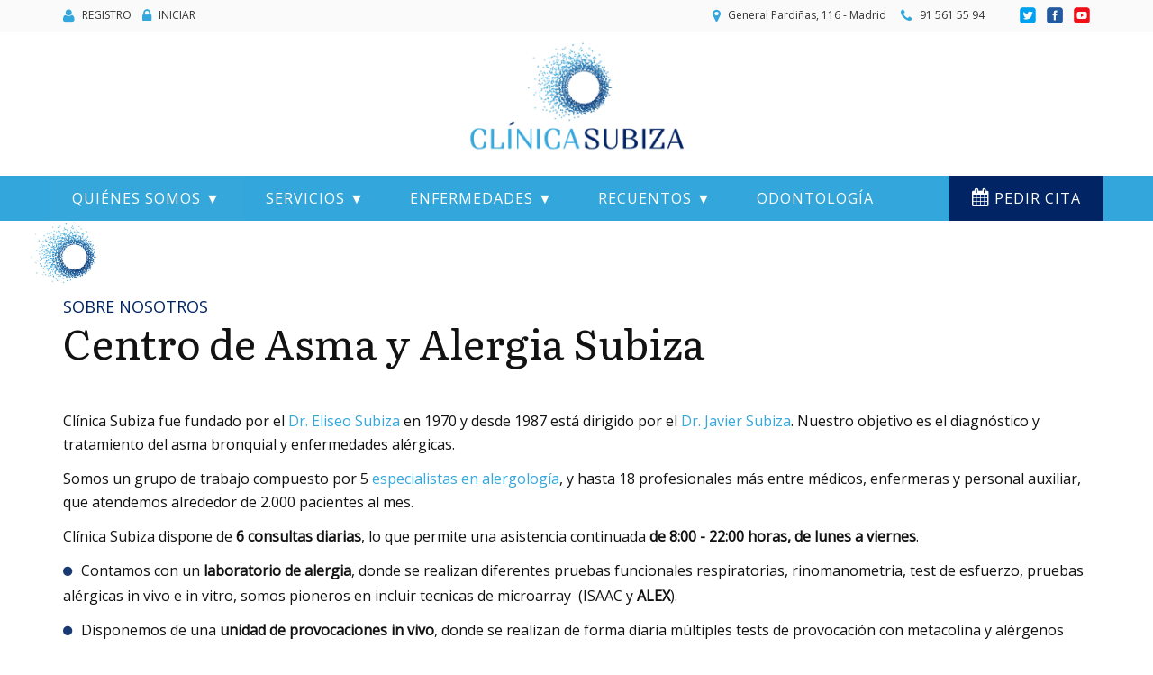

--- FILE ---
content_type: text/html; charset=utf-8
request_url: https://www.clinicasubiza.com/Quienes-somos/Sobre-Nosotros
body_size: 17381
content:
<!DOCTYPE html>
<html  lang="es-ES">
<head id="Head"><meta content="text/html; charset=UTF-8" http-equiv="Content-Type" />
<meta name="REVISIT-AFTER" content="1 DAYS" />
<meta name="RATING" content="GENERAL" />
<meta name="RESOURCE-TYPE" content="DOCUMENT" />
<meta content="text/javascript" http-equiv="Content-Script-Type" />
<meta content="text/css" http-equiv="Content-Style-Type" />
<meta property="og:image" content="/portals/_default/skins/BD002-SeaGreen/logoFacebook.jpg">
<link href="https://fonts.googleapis.com/css?family=Literata|Open+Sans&display=swap" rel="stylesheet"><title>
	Sobre Nosotros
</title><meta id="MetaDescription" name="description" content="Nuestro Centro está focalizado en el estudio y tratamiento del Asma Bronquial de niños y adultos, Sinusitis y Enfermedades Alérgicas, con una experiencia acumulada de más de 40 años. En esta página encontrará información de los diferentes servicios que podemos ofrecerle. También encontrará documentación sobre enfermedades alérgicas, recuentos de pólenes y hongos de Madrid y productos útiles para combatir el asma, la sinusitis y la alergia." /><meta id="MetaKeywords" name="keywords" content="Asma Bronquial, sinusitis, alergia, pólenes de Madrid" /><meta id="MetaRobots" name="robots" content="INDEX, FOLLOW" /><link href="/Resources/Shared/stylesheets/dnndefault/7.0.0/default.css?cdv=363" type="text/css" rel="stylesheet"/><link href="/Resources/Search/SearchSkinObjectPreview.css?cdv=363" type="text/css" rel="stylesheet"/><link href="/Portals/_default/skins/bd002-seagreen/skin.css?cdv=363" type="text/css" rel="stylesheet"/><link href="/Portals/_default/containers/bd002-seagreen/container.css?cdv=363" type="text/css" rel="stylesheet"/><link href="/Portals/0/portal.css?cdv=363" type="text/css" rel="stylesheet"/><link href="/Portals/_default/skins/bd002-seagreen//DNNStandard/StandardMenu.css?cdv=363" type="text/css" rel="stylesheet"/><link href="/Portals/_default/skins/bd002-seagreen/DNNMega/dnnmega.css?cdv=363" type="text/css" rel="stylesheet"/><link href="/Portals/_default/skins/bd002-seagreen/TreeView/jquery.treeview.css?cdv=363" type="text/css" rel="stylesheet"/><script src="/Resources/libraries/jQuery/03_05_01/jquery.js?cdv=363" type="text/javascript"></script><script src="/Resources/libraries/jQuery-Migrate/03_02_00/jquery-migrate.js?cdv=363" type="text/javascript"></script><script src="/Resources/libraries/jQuery-UI/01_12_01/jquery-ui.js?cdv=363" type="text/javascript"></script><!--[if LT IE 9]><link id="IE8Minus" rel="stylesheet" type="text/css" href="/Portals/_default/skins/bd002-seagreen/ie8style.css" /><![endif]--><link rel='SHORTCUT ICON' href='/Portals/0/favicon.ico?ver=2Tq3OESTYq6ZR9OsNfG-lg%3d%3d' type='image/x-icon' />     
        
                <!-- Google Tag Manager -->
                <script>(function(w,d,s,l,i){w[l]=w[l]||[];w[l].push({'gtm.start':
                new Date().getTime(),event:'gtm.js'});var f=d.getElementsByTagName(s)[0],
                j=d.createElement(s),dl=l!='dataLayer'?'&l='+l:'';j.async=true;j.src=
                'https://www.googletagmanager.com/gtm.js?id='+i+dl;f.parentNode.insertBefore(j,f);
                })(window,document,'script','dataLayer','GTM-W59898M');</script>
                <!-- End Google Tag Manager -->
        
		  <style type="text/css">
	.treeview li { list-style-type: none }
</style></head>
<body id="Body">     
        
			    <!-- Google Tag Manager (noscript) -->
                <noscript><iframe src="https://www.googletagmanager.com/ns.html?id=GTM-W59898M" height="0" width="0" style="display:none;visibility:hidden"></iframe></noscript>
                <!-- End Google Tag Manager (noscript) -->
        
		  

    <form method="post" action="/Quienes-somos/Sobre-Nosotros" id="Form" enctype="multipart/form-data">
<div class="aspNetHidden">
<input type="hidden" name="__EVENTTARGET" id="__EVENTTARGET" value="" />
<input type="hidden" name="__EVENTARGUMENT" id="__EVENTARGUMENT" value="" />
<input type="hidden" name="__VIEWSTATE" id="__VIEWSTATE" value="djjbXnEKtyMDr68DbHQbUToMU6ZznvY6kujrApZt2O1Rz+56n7XAt9XaY3xsH3AW2bGI+a1ie0+A1ugXeaAgFvs9/+ywLPwxvU9569iOZGiHPJmF620hdRNgAqbntta1Y5l2jVFEDn6KZ1HMxxi+yk75uSzvW+jSQVmOnpK8BWPQW59P2821ZYHFK/CIqpsoHYfHLNQIr1Ea0frvcTk7HUSY9ZBVwDksb1AMv5XyWoILRt2K5ruqy56Ljhai3DS3g0xS2w==" />
</div>

<script type="text/javascript">
//<![CDATA[
var theForm = document.forms['Form'];
if (!theForm) {
    theForm = document.Form;
}
function __doPostBack(eventTarget, eventArgument) {
    if (!theForm.onsubmit || (theForm.onsubmit() != false)) {
        theForm.__EVENTTARGET.value = eventTarget;
        theForm.__EVENTARGUMENT.value = eventArgument;
        theForm.submit();
    }
}
//]]>
</script>


<script src="/WebResource.axd?d=pynGkmcFUV3RALZXwTRU3E5Y0TsjnVOgcJHUaTm5FMP3F6prJmdWvgIGYlw1&amp;t=638901608248157332" type="text/javascript"></script>

<script type="text/javascript">if (!(window.jQuery && window.jQuery.fn && window.jQuery.fn.treeview)) document.write(unescape('%3Cscript src="/Portals/_default/skins/bd002-seagreen/TreeView/jquery.treeview.js" type="text/javascript"%3E%3C/script%3E'));</script>
<script type="text/javascript">
//<![CDATA[
var __cultureInfo = {"name":"es-ES","numberFormat":{"CurrencyDecimalDigits":2,"CurrencyDecimalSeparator":",","IsReadOnly":false,"CurrencyGroupSizes":[3],"NumberGroupSizes":[3],"PercentGroupSizes":[3],"CurrencyGroupSeparator":".","CurrencySymbol":"€","NaNSymbol":"NaN","CurrencyNegativePattern":8,"NumberNegativePattern":1,"PercentPositivePattern":0,"PercentNegativePattern":0,"NegativeInfinitySymbol":"-∞","NegativeSign":"-","NumberDecimalDigits":2,"NumberDecimalSeparator":",","NumberGroupSeparator":".","CurrencyPositivePattern":3,"PositiveInfinitySymbol":"∞","PositiveSign":"+","PercentDecimalDigits":2,"PercentDecimalSeparator":",","PercentGroupSeparator":".","PercentSymbol":"%","PerMilleSymbol":"‰","NativeDigits":["0","1","2","3","4","5","6","7","8","9"],"DigitSubstitution":1},"dateTimeFormat":{"AMDesignator":"","Calendar":{"MinSupportedDateTime":"\/Date(-62135596800000)\/","MaxSupportedDateTime":"\/Date(253402297199999)\/","AlgorithmType":1,"CalendarType":1,"Eras":[1],"TwoDigitYearMax":2049,"IsReadOnly":false},"DateSeparator":"/","FirstDayOfWeek":1,"CalendarWeekRule":2,"FullDateTimePattern":"dddd, d\u0027 de \u0027MMMM\u0027 de \u0027yyyy H:mm:ss","LongDatePattern":"dddd, d\u0027 de \u0027MMMM\u0027 de \u0027yyyy","LongTimePattern":"H:mm:ss","MonthDayPattern":"d \u0027de\u0027 MMMM","PMDesignator":"","RFC1123Pattern":"ddd, dd MMM yyyy HH\u0027:\u0027mm\u0027:\u0027ss \u0027GMT\u0027","ShortDatePattern":"dd/MM/yyyy","ShortTimePattern":"H:mm","SortableDateTimePattern":"yyyy\u0027-\u0027MM\u0027-\u0027dd\u0027T\u0027HH\u0027:\u0027mm\u0027:\u0027ss","TimeSeparator":":","UniversalSortableDateTimePattern":"yyyy\u0027-\u0027MM\u0027-\u0027dd HH\u0027:\u0027mm\u0027:\u0027ss\u0027Z\u0027","YearMonthPattern":"MMMM\u0027 de \u0027yyyy","AbbreviatedDayNames":["do.","lu.","ma.","mi.","ju.","vi.","sá."],"ShortestDayNames":["D","L","M","X","J","V","S"],"DayNames":["domingo","lunes","martes","miércoles","jueves","viernes","sábado"],"AbbreviatedMonthNames":["ene.","feb.","mar.","abr.","may.","jun.","jul.","ago.","sep.","oct.","nov.","dic.",""],"MonthNames":["enero","febrero","marzo","abril","mayo","junio","julio","agosto","septiembre","octubre","noviembre","diciembre",""],"IsReadOnly":false,"NativeCalendarName":"calendario gregoriano","AbbreviatedMonthGenitiveNames":["ene.","feb.","mar.","abr.","may.","jun.","jul.","ago.","sep.","oct.","nov.","dic.",""],"MonthGenitiveNames":["enero","febrero","marzo","abril","mayo","junio","julio","agosto","septiembre","octubre","noviembre","diciembre",""]},"eras":[1,"d. C.",null,0]};//]]>
</script>

<script src="/ScriptResource.axd?d=CpSh3R_MzElTj60X0awNZ6uPM7q1kucjHA8o7EA5NL6guXbQsWB1prNQ72fgfmUFSG95Ohb1a6E61z1UiPJT9hnXEAF1ZhM0EVRpATdh2XQpPOvAzNmgnW2FfGMru4BNjKbsgO6-B39Zestm0&amp;t=5c0e0825" type="text/javascript"></script>
<script type="text/javascript">
//<![CDATA[
if (typeof(Sys) === 'undefined') throw new Error('Error al cargar el marco de trabajo de cliente ASP.NET Ajax.');
//]]>
</script>

<script src="/ScriptResource.axd?d=g9U0MkQ0DDYnzOjtsAqJ2UeBZfHS93F8jLKklRD7v8wH_y7cm506dnhLzghoUhxZYhZQlqRJwupNiXwO3HP7WkC5mb4CcBco-Ouz4lJcudm1hoymlWDiuX8uFTp8ztCvtuBPtrPyXApC1_guOV37q99SnNM1&amp;t=5c0e0825" type="text/javascript"></script>
<div class="aspNetHidden">

	<input type="hidden" name="__VIEWSTATEGENERATOR" id="__VIEWSTATEGENERATOR" value="CA0B0334" />
	<input type="hidden" name="__EVENTVALIDATION" id="__EVENTVALIDATION" value="MrLqMIqWwnW/5g43mD1I7ujXACfzyGsw0vx1zlZ6+ctwQTX9slVFqIa2BjubNbtGRvIoh2lDrqa7i2BukbVZNZ7g35//O2v4Uo8nOOic15CFyUbm6XCqWbatKg7kJvP/m+8mFppoTOTodadA4WVMBadGtqo=" />
</div><script src="/js/dnn.js?cdv=363" type="text/javascript"></script><script src="/js/Debug/dnn.modalpopup.js?cdv=363" type="text/javascript"></script><script src="/Portals/_default/skins/bd002-seagreen//DNNStandard/StandardMenu.js?cdv=363" type="text/javascript"></script><script src="/Resources/Shared/Scripts/jquery/jquery.hoverIntent.min.js?cdv=363" type="text/javascript"></script><script src="/Portals/_default/skins/bd002-seagreen/DNNMega/jquery.dnnmega.debug.js?cdv=363" type="text/javascript"></script><script src="/Portals/_default/skins/bd002-seagreen/TreeView/jquery.treeview.js?cdv=363" type="text/javascript"></script><script src="/js/Debug/dnncore.js?cdv=363" type="text/javascript"></script><script src="/Resources/Search/SearchSkinObjectPreview.js?cdv=363" type="text/javascript"></script><script src="/js/Debug/dnn.servicesframework.js?cdv=363" type="text/javascript"></script>
<script type="text/javascript">
//<![CDATA[
Sys.WebForms.PageRequestManager._initialize('ScriptManager', 'Form', [], [], [], 90, '');
//]]>
</script>

        
        
        



<!--[if lt IE 9]>
		<script src="http://html5shim.googlecode.com/svn/trunk/html5.js"></script>
<![endif]-->

<script type="text/javascript" src="/Portals/_default/skins/bd002-seagreen/bootstrap/js/bootstrap.js"></script>
<script type="text/javascript" src="/Portals/_default/skins/bd002-seagreen/js/jquery.goup.min.js"></script>
<script type="text/javascript" src="/Portals/_default/skins/bd002-seagreen/js/modernizr.custom.js"></script>
<script type="text/javascript" src="/Portals/_default/skins/bd002-seagreen/js/stickup.js"></script>
<script type="text/javascript" src="/Portals/_default/skins/bd002-seagreen/js/toucheffects.js"></script>
<script type="text/javascript" src="/Portals/_default/skins/bd002-seagreen/js/viewport.js"></script>
<!-- fancybox -->
<script type="text/javascript" src="/Portals/_default/skins/bd002-seagreen/js/jquery.fancybox.js"></script>
<script type="text/javascript" src="/Portals/_default/skins/bd002-seagreen/js/jquery.fancybox2.js"></script>

<script type="text/javascript" src="/Portals/_default/skins/bd002-seagreen/slider/slider.js"></script>
<script type="text/javascript" src="/Portals/_default/skins/bd002-seagreen/slider/responsiveslides.js"></script>
<script type="text/javascript" src="/Portals/_default/skins/bd002-seagreen/slider/jquery.carouFredSel-6.2.1-packed.js"></script>
<script type="text/javascript" src="/Portals/_default/skins/bd002-seagreen/slider/jquery.mousewheel.min.js"></script>
<script type="text/javascript" src="/Portals/_default/skins/bd002-seagreen/slider/jquery.touchSwipe.min.js"></script>

<!--CDF(Javascript|/Portals/_default/skins/bd002-seagreen//DNNStandard/StandardMenu.js?cdv=363|DnnBodyProvider|100)-->
<!--CDF(Css|/Portals/_default/skins/bd002-seagreen//DNNStandard/StandardMenu.css?cdv=363|DnnPageHeaderProvider|100)-->
<!--CDF(Javascript|/Resources/Shared/Scripts/jquery/jquery.hoverIntent.min.js?cdv=363|DnnBodyProvider|100)-->

<!--CDF(Javascript|/Portals/_default/skins/bd002-seagreen/DNNMega/jquery.dnnmega.debug.js?cdv=363|DnnBodyProvider|100)-->
<!--CDF(Css|/Portals/_default/skins/bd002-seagreen/DNNMega/dnnmega.css?cdv=363|DnnPageHeaderProvider|100)-->

<!--CDF(Javascript|/Portals/_default/skins/bd002-seagreen/TreeView/jquery.treeview.js?cdv=363|DnnBodyProvider|100)-->
<!--CDF(Css|/Portals/_default/skins/bd002-seagreen/TreeView/jquery.treeview.css?cdv=363|DnnPageHeaderProvider|100)-->

<!-- Evotec -->
<script type="text/javascript" src="/Portals/_default/skins/bd002-seagreen/../Evotec/js/imageMapResizer.min.js"></script>
<script type="text/javascript" src="/Portals/_default/skins/bd002-seagreen/../Evotec/js/slides.min.jquery.js"></script>
<script type="text/javascript" src="//s7.addthis.com/js/300/addthis_widget.js#pubid=ra-5c5ad8947ed94904"></script> 
<link href="/Portals/_default/skins/bd002-seagreen/../Evotec/css/General.css" rel="stylesheet" type="text/css" />
<link href="/Portals/_default/skins/bd002-seagreen/../Evotec/css/SeaGreen.css" rel="stylesheet" type="text/css" />

<div class="wrapper">
    <div class="pusher-cover"></div>
    <!-- Mobile menu -->
    <div class="SlideMenu slide-left">
        <a title="Menu" class="menu_box fl"></a>
        <div class="MobileMenu">
            <ul class="filetree" id="dnn_ctl07">
  <li><a>Quiénes somos</a><ul style="list-item-style:none">
      <li class="closed"><a href="https://www.clinicasubiza.com/Quienes-somos/Sobre-Nosotros" class="selected">Sobre Nosotros</a></li>
      <li class="closed"><a href="https://www.clinicasubiza.com/Quienes-somos/Alergologos">Alergólogos</a></li>
      <li class="closed"><a href="https://www.clinicasubiza.com/Quienes-somos/Odontologia">Odontología</a></li>
      <li class="closed"><a href="https://www.clinicasubiza.com/Quienes-somos/Contacto">Contacto</a></li>
    </ul>
  </li>
  <li class="closed"><a>Servicios</a><ul style="list-item-style:none">
      <li class="closed"><a href="https://www.clinicasubiza.com/Servicios/Servicios-medicos">Servicios médicos</a></li>
      <li class="closed"><a href="https://www.clinicasubiza.com/Servicios/Aseguradoras-medicas">Aseguradoras médicas</a></li>
      <li class="closed"><a href="https://www.clinicasubiza.com/Servicios/Mis-Vacunas">Mis Vacunas</a></li>
      <li class="closed"><a href="https://www.clinicasubiza.com/Servicios/Odontologia">Odontología</a></li>
    </ul>
  </li>
  <li class="closed"><a>Enfermedades</a><ul style="list-item-style:none">
      <li class="closed"><a>Generales</a><ul style="list-item-style:none">
          <li class="closed"><a>Alergia</a><ul style="list-item-style:none">
              <li class="closed"><a href="https://www.clinicasubiza.com/Enfermedades/Generales/Alergia/Aeroalergenos">Aeroalérgenos</a></li>
              <li class="closed"><a href="https://www.clinicasubiza.com/Enfermedades/Generales/Alergia/Alergia-Alimentaria">Alergia Alimentaria</a></li>
              <li class="closed"><a href="https://www.clinicasubiza.com/Enfermedades/Generales/Alergia/Alergia-al-Latex">Alergia al Látex</a></li>
              <li class="closed"><a href="https://www.clinicasubiza.com/Enfermedades/Generales/Alergia/Alergia-al-Veneno-de-Himenopteros">Alergia al Veneno de Himenopteros</a></li>
              <li class="closed"><a href="https://www.clinicasubiza.com/Enfermedades/Generales/Alergia/Vacunas-alergenicas">Vacunas alergénicas</a></li>
              <li class="closed"><a href="https://www.clinicasubiza.com/Enfermedades/Generales/Alergia/Alergia-a-Farmacos">Alergia a Fármacos</a></li>
            </ul>
          </li>
          <li class="closed"><a href="https://www.clinicasubiza.com/Enfermedades/Generales/Asma-bronquial">Asma bronquial</a></li>
          <li class="closed"><a href="https://www.clinicasubiza.com/Enfermedades/Generales/Conjuntivitis">Conjuntivitis</a></li>
          <li class="closed"><a href="https://www.clinicasubiza.com/Enfermedades/Generales/Rinitis">Rinitis</a></li>
          <li class="closed"><a href="https://www.clinicasubiza.com/Enfermedades/Generales/Sinusitis">Sinusitis</a></li>
          <li class="closed"><a href="https://www.clinicasubiza.com/Enfermedades/Generales/Urticaria">Urticaria</a></li>
          <li class="closed"><a href="https://www.clinicasubiza.com/Enfermedades/Generales/Dermatitis">Dermatitis</a></li>
        </ul>
      </li>
      <li class="closed"><a>Específicas</a><ul style="list-item-style:none">
          <li class="closed"><a>Dermatológicas</a><ul style="list-item-style:none">
              <li class="closed"><a>Angioedema</a><ul style="list-item-style:none">
                  <li class="closed"><a href="https://www.clinicasubiza.com/Enfermedades/Especificas/Dermatologicas/Angioedema/Ang-urt-Demorada-por-Presion">Ang/urt Demorada por Presión</a></li>
                  <li class="closed"><a href="https://www.clinicasubiza.com/Enfermedades/Especificas/Dermatologicas/Angioedema/Angioedema-Vibratorio">Angioedema Vibratorio</a></li>
                  <li class="closed"><a href="https://www.clinicasubiza.com/Enfermedades/Especificas/Dermatologicas/Angioedema/Angioedema-Hereditario">Angioedema Hereditario</a></li>
                </ul>
              </li>
              <li class="closed"><a>Dermatitis</a><ul style="list-item-style:none">
                  <li class="closed"><a href="https://www.clinicasubiza.com/Enfermedades/Especificas/Dermatologicas/Dermatitis/Dermatitis-por-Contacto">Dermatitis por Contacto</a></li>
                  <li class="closed"><a href="https://www.clinicasubiza.com/Enfermedades/Especificas/Dermatologicas/Dermatitis/Dermatitis-Atopica">Dermatitis Atópica</a></li>
                </ul>
              </li>
              <li class="closed"><a>Urticaria</a><ul style="list-item-style:none">
                  <li class="closed"><a href="https://www.clinicasubiza.com/Enfermedades/Especificas/Dermatologicas/Urticaria/Urticaria-y-Angioedema">Urticaria y Angioedema</a></li>
                  <li class="closed"><a href="https://www.clinicasubiza.com/Enfermedades/Especificas/Dermatologicas/Urticaria/Urticaria-demorada-por-presion">Urticaria demorada por presión</a></li>
                  <li class="closed"><a href="https://www.clinicasubiza.com/Enfermedades/Especificas/Dermatologicas/Urticaria/Urticaria-Facticia">Urticaria Facticia</a></li>
                  <li class="closed"><a href="https://www.clinicasubiza.com/Enfermedades/Especificas/Dermatologicas/Urticaria/Urticaria-Papular">Urticaria Papular</a></li>
                  <li class="closed"><a href="https://www.clinicasubiza.com/Enfermedades/Especificas/Dermatologicas/Urticaria/Urticaria-por-Calor-Directo">Urticaria por Calor Directo</a></li>
                  <li class="closed"><a href="https://www.clinicasubiza.com/Enfermedades/Especificas/Dermatologicas/Urticaria/Urticaria-Vasculitis">Urticaria Vasculitis</a></li>
                  <li class="closed"><a href="https://www.clinicasubiza.com/Enfermedades/Especificas/Dermatologicas/Urticaria/Urticaria-Pigmentosa">Urticaria Pigmentosa</a></li>
                  <li class="closed"><a href="https://www.clinicasubiza.com/Enfermedades/Especificas/Dermatologicas/Urticaria/Urticaria-Alergica">Urticaria Alérgica</a></li>
                  <li class="closed"><a href="https://www.clinicasubiza.com/Enfermedades/Especificas/Dermatologicas/Urticaria/Urticaria-Colinergica">Urticaria Colinérgica</a></li>
                  <li class="closed"><a href="https://www.clinicasubiza.com/Enfermedades/Especificas/Dermatologicas/Urticaria/Urticaria-a-frigore">Urticaria a frigore</a></li>
                  <li class="closed"><a href="https://www.clinicasubiza.com/Enfermedades/Especificas/Dermatologicas/Urticaria/Urticaria-Solar">Urticaria Solar</a></li>
                  <li class="closed"><a href="https://www.clinicasubiza.com/Enfermedades/Especificas/Dermatologicas/Urticaria/Uricaria-papular">Uricaria papular</a></li>
                  <li class="closed"><a href="https://www.clinicasubiza.com/Enfermedades/Especificas/Dermatologicas/Urticaria/Urticaria-Acuagenica">Urticaria Acuagénica</a></li>
                </ul>
              </li>
            </ul>
          </li>
          <li class="closed"><a>Oftalmológicas</a><ul style="list-item-style:none">
              <li class="closed"><a>Conjuntivitis</a><ul style="list-item-style:none">
                  <li class="closed"><a href="https://www.clinicasubiza.com/Enfermedades/Especificas/Oftalmologicas/Conjuntivitis/Conjuntivitis-Papilar-Gigante">Conjuntivitis Papilar Gigante</a></li>
                  <li class="closed"><a href="https://www.clinicasubiza.com/Enfermedades/Especificas/Oftalmologicas/Conjuntivitis/Conjuntivitis-Alergica-Aguda">Conjuntivitis Alérgica Aguda</a></li>
                </ul>
              </li>
              <li class="closed"><a href="https://www.clinicasubiza.com/Enfermedades/Especificas/Oftalmologicas/Dermatoconjuntivitis-por-Contacto">Dermatoconjuntivitis por Contacto</a></li>
              <li class="closed"><a>Queratoconjuntivitis</a><ul style="list-item-style:none">
                  <li class="closed"><a href="https://www.clinicasubiza.com/Enfermedades/Especificas/Oftalmologicas/Queratoconjuntivitis/Queratoconjuntivitis-Atopica">Queratoconjuntivitis Atópica</a></li>
                  <li class="closed"><a href="https://www.clinicasubiza.com/Enfermedades/Especificas/Oftalmologicas/Queratoconjuntivitis/Queratoconjuntivitis-Vernal">Queratoconjuntivitis Vernal</a></li>
                </ul>
              </li>
            </ul>
          </li>
          <li class="closed"><a>Miscelánea</a><ul style="list-item-style:none">
              <li class="closed"><a href="https://www.clinicasubiza.com/Enfermedades/Especificas/Miscelanea/Reacciones-Adversas-a-Anestesias-Locales">Reacciones Adversas a Anestesias Locales</a></li>
              <li class="closed"><a href="https://www.clinicasubiza.com/Enfermedades/Especificas/Miscelanea/Reacciones-Adversas-a-la-Insulina">Reacciones Adversas a la Insulina</a></li>
              <li class="closed"><a href="https://www.clinicasubiza.com/Enfermedades/Especificas/Miscelanea/Reacciones-Adversas-a-los-AINE">Reacciones Adversas a los AINE</a></li>
              <li class="closed"><a href="https://www.clinicasubiza.com/Enfermedades/Especificas/Miscelanea/Reacciones-Adversas-a-Contrastes-Yodados">Reacciones Adversas a Contrastes Yodados</a></li>
            </ul>
          </li>
          <li class="closed"><a>Nariz, senos paranasales y oídos</a><ul style="list-item-style:none">
              <li class="closed"><a>Rinitis</a><ul style="list-item-style:none">
                  <li class="closed"><a href="https://www.clinicasubiza.com/Enfermedades/Especificas/Nariz-senos-paranasales-y-oidos/Rinitis/Rinitis-Alergica-Estacional">Rinitis Alérgica Estacional</a></li>
                  <li class="closed"><a href="https://www.clinicasubiza.com/Enfermedades/Especificas/Nariz-senos-paranasales-y-oidos/Rinitis/Rinitis-Alergica-Perenne">Rinitis Alérgica Perenne</a></li>
                  <li class="closed"><a href="https://www.clinicasubiza.com/Enfermedades/Especificas/Nariz-senos-paranasales-y-oidos/Rinitis/Rinitis-Colinergica">Rinitis Colinérgica</a></li>
                  <li class="closed"><a href="https://www.clinicasubiza.com/Enfermedades/Especificas/Nariz-senos-paranasales-y-oidos/Rinitis/Rinitis-Infecciosa">Rinitis Infecciosa</a></li>
                  <li class="closed"><a href="https://www.clinicasubiza.com/Enfermedades/Especificas/Nariz-senos-paranasales-y-oidos/Rinitis/Rinitis-Intrinseca">Rinitis Intrínseca</a></li>
                </ul>
              </li>
              <li class="closed"><a href="https://www.clinicasubiza.com/Enfermedades/Especificas/Nariz-senos-paranasales-y-oidos/Otitis-Media-Trasudativa">Otitis Media Trasudativa</a></li>
            </ul>
          </li>
        </ul>
      </li>
      <li class="closed"><a>Broncopulmonares</a><ul style="list-item-style:none">
          <li class="closed"><a>Asma</a><ul style="list-item-style:none">
              <li class="closed"><a href="https://www.clinicasubiza.com/Enfermedades/Broncopulmonares/Asma/Asma-y-Reflujo-Gastroesofagico">Asma y Reflujo Gastroesofágico</a></li>
              <li class="closed"><a href="https://www.clinicasubiza.com/Enfermedades/Broncopulmonares/Asma/Asma-Extrinseco-Perenne">Asma Extrínseco Perenne</a></li>
              <li class="closed"><a href="https://www.clinicasubiza.com/Enfermedades/Broncopulmonares/Asma/Asma-Intrinseco">Asma Intrínseco</a></li>
              <li class="closed"><a href="https://www.clinicasubiza.com/Enfermedades/Broncopulmonares/Asma/Asma-Ocupacional">Asma Ocupacional</a></li>
              <li class="closed"><a href="https://www.clinicasubiza.com/Enfermedades/Broncopulmonares/Asma/Asma-e-Intolerancia-a-AINE">Asma e Intolerancia a AINE</a></li>
              <li class="closed"><a href="https://www.clinicasubiza.com/Enfermedades/Broncopulmonares/Asma/Asma-Extrinseco-Estacional">Asma Extrínseco Estacional</a></li>
              <li class="closed"><a href="https://www.clinicasubiza.com/Enfermedades/Broncopulmonares/Asma/Asma-Inducido-por-el-Ejercicio">Asma Inducido por el Ejercicio</a></li>
              <li class="closed"><a href="https://www.clinicasubiza.com/Enfermedades/Broncopulmonares/Asma/Asma-Inducido-por-Sulfitos">Asma Inducido por Sulfitos</a></li>
            </ul>
          </li>
          <li class="closed"><a href="https://www.clinicasubiza.com/Enfermedades/Broncopulmonares/Aspergilosis-Broncopulmonar-Alergica">Aspergilosis Broncopulmonar Alérgica</a></li>
          <li class="closed"><a href="https://www.clinicasubiza.com/Enfermedades/Broncopulmonares/Neumonitis-por-Hipersensibilidad">Neumonitis por Hipersensibilidad</a></li>
        </ul>
      </li>
      <li class="closed"><a>Pruebas Diagnósticas</a><ul style="list-item-style:none">
          <li class="closed"><a href="https://www.clinicasubiza.com/Enfermedades/Pruebas-Diagnosticas/Intolerancia-a-la-lactosa">Intolerancia a la lactosa</a></li>
          <li class="closed"><a>Técnicas</a><ul style="list-item-style:none">
              <li class="closed"><a href="https://www.clinicasubiza.com/Enfermedades/Pruebas-Diagnosticas/Tecnicas/Prueba-Microarray">Prueba Microarray</a></li>
              <li class="closed"><a href="https://www.clinicasubiza.com/Enfermedades/Pruebas-Diagnosticas/Tecnicas/Tecnica-de-ELISA">Técnica de ELISA</a></li>
              <li class="closed"><a href="https://www.clinicasubiza.com/Enfermedades/Pruebas-Diagnosticas/Tecnicas/Tecnica-de-PRIST">Técnica de PRIST</a></li>
              <li class="closed"><a href="https://www.clinicasubiza.com/Enfermedades/Pruebas-Diagnosticas/Tecnicas/Tecnica-de-RAST">Técnica de RAST</a></li>
            </ul>
          </li>
          <li class="closed"><a>Pruebas</a><ul style="list-item-style:none">
              <li class="closed"><a href="https://www.clinicasubiza.com/Enfermedades/Pruebas-Diagnosticas/Pruebas/Prueba-de-esfuerzo">Prueba de esfuerzo</a></li>
              <li class="closed"><a href="https://www.clinicasubiza.com/Enfermedades/Pruebas-Diagnosticas/Pruebas/Prueba-de-Prick">Prueba de Prick</a></li>
              <li class="closed"><a href="https://www.clinicasubiza.com/Enfermedades/Pruebas-Diagnosticas/Pruebas/Prueba-Transferencia-Pasiva">Prueba Transferencia Pasiva</a></li>
              <li class="closed"><a href="https://www.clinicasubiza.com/Enfermedades/Pruebas-Diagnosticas/Pruebas/Prueba-del-Parche">Prueba del Parche</a></li>
              <li class="closed"><a href="https://www.clinicasubiza.com/Enfermedades/Pruebas-Diagnosticas/Pruebas/Pruebas-Funcionales-respiratorias">Pruebas Funcionales respiratorias</a></li>
              <li class="closed"><a href="https://www.clinicasubiza.com/Enfermedades/Pruebas-Diagnosticas/Pruebas/Prueba-Intradermica">Prueba Intradérmica</a></li>
              <li class="closed"><a href="https://www.clinicasubiza.com/Enfermedades/Pruebas-Diagnosticas/Pruebas/Prueba-ALEX">Prueba ALEX</a></li>
            </ul>
          </li>
          <li class="closed"><a>Provocaciones</a><ul style="list-item-style:none">
              <li class="closed"><a href="https://www.clinicasubiza.com/Enfermedades/Pruebas-Diagnosticas/Provocaciones/Provocacion-Alimentaria">Provocación Alimentaria</a></li>
              <li class="closed"><a href="https://www.clinicasubiza.com/Enfermedades/Pruebas-Diagnosticas/Provocaciones/Provocacion-Bronquial-Especifica">Provocación Bronquial Específica</a></li>
              <li class="closed"><a href="https://www.clinicasubiza.com/Enfermedades/Pruebas-Diagnosticas/Provocaciones/Provocacion-Bronquial-Inespecifica">Provocación Bronquial Inespecífica</a></li>
              <li class="closed"><a href="https://www.clinicasubiza.com/Enfermedades/Pruebas-Diagnosticas/Provocaciones/Provocacion-Conjuntival">Provocación Conjuntival</a></li>
              <li class="closed"><a href="https://www.clinicasubiza.com/Enfermedades/Pruebas-Diagnosticas/Provocaciones/Provocacion-Medicamentosa">Provocación Medicamentosa</a></li>
              <li class="closed"><a href="https://www.clinicasubiza.com/Enfermedades/Pruebas-Diagnosticas/Provocaciones/Provocacion-Nasal">Provocación Nasal</a></li>
            </ul>
          </li>
          <li class="closed"><a href="https://www.clinicasubiza.com/Enfermedades/Pruebas-Diagnosticas/Rinomanometria">Rinomanometría</a></li>
          <li class="closed"><a>Óxido Nítrico</a><ul style="list-item-style:none">
              <li class="closed"><a href="https://www.clinicasubiza.com/Enfermedades/Pruebas-Diagnosticas/Oxido-Nitrico/Oxido-Nitrico-Nasal">Óxido Nítrico Nasal</a></li>
              <li class="closed"><a href="https://www.clinicasubiza.com/Enfermedades/Pruebas-Diagnosticas/Oxido-Nitrico/Oxido-Nitrico-Fraccion-Espiratorio-FEno">Óxido Nítrico Fracción Espiratorio FEno</a></li>
            </ul>
          </li>
        </ul>
      </li>
      <li class="closed"><a>Análisis de Laboratorio</a><ul style="list-item-style:none">
          <li class="closed"><a href="https://www.clinicasubiza.com/Enfermedades/Analisis-de-Laboratorio/Complemento">Complemento</a></li>
          <li class="closed"><a>Eosinofilia</a><ul style="list-item-style:none">
              <li class="closed"><a href="https://www.clinicasubiza.com/Enfermedades/Analisis-de-Laboratorio/Eosinofilia/Eosinofilia-en-Esputo">Eosinofília en Esputo</a></li>
              <li class="closed"><a href="https://www.clinicasubiza.com/Enfermedades/Analisis-de-Laboratorio/Eosinofilia/Eosinofilia-en-Exudados">Eosinofilia en Exudados</a></li>
              <li class="closed"><a href="https://www.clinicasubiza.com/Enfermedades/Analisis-de-Laboratorio/Eosinofilia/Eosinofilia-en-Exudado-Nasal">Eosinofília en Exudado Nasal</a></li>
              <li class="closed"><a href="https://www.clinicasubiza.com/Enfermedades/Analisis-de-Laboratorio/Eosinofilia/Eosinofilia-en-Secrec-Conjuntival">Eosinofília en Secrec. Conjuntival</a></li>
              <li class="closed"><a href="https://www.clinicasubiza.com/Enfermedades/Analisis-de-Laboratorio/Eosinofilia/Eosinofilia-en-Sangre-Periferica">Eosinofília en Sangre Periférica</a></li>
            </ul>
          </li>
          <li class="closed"><a href="https://www.clinicasubiza.com/Enfermedades/Analisis-de-Laboratorio/Teofilinemia">Teofilinemia</a></li>
          <li class="closed"><a>IgE</a><ul style="list-item-style:none">
              <li class="closed"><a href="https://www.clinicasubiza.com/Enfermedades/Analisis-de-Laboratorio/IgE/IgE-Serica-Especifica">IgE Sérica Específica</a></li>
              <li class="closed"><a href="https://www.clinicasubiza.com/Enfermedades/Analisis-de-Laboratorio/IgE/IgE-Total">IgE Total</a></li>
            </ul>
          </li>
        </ul>
      </li>
    </ul>
  </li>
  <li class="closed"><a>Recuentos</a><ul style="list-item-style:none">
      <li class="closed"><a href="https://www.clinicasubiza.com/Recuentos/Recuento-Polen-Madrid">Recuento Polen Madrid</a></li>
      <li class="closed"><a href="https://www.clinicasubiza.com/Recuentos/Recuentos-de-polenes">Recuentos de polenes</a></li>
      <li class="closed"><a>Preguntas y respuestas</a><ul style="list-item-style:none">
          <li class="closed"><a href="https://www.clinicasubiza.com/Recuentos/Preguntas-y-respuestas/La-sinusitis">La sinusitis</a></li>
          <li class="closed"><a href="https://www.clinicasubiza.com/Recuentos/Preguntas-y-respuestas/La-alergia-a-los-polenes">La alergia a los pólenes</a></li>
          <li class="closed"><a href="https://www.clinicasubiza.com/Recuentos/Preguntas-y-respuestas/El-asma">El asma</a></li>
        </ul>
      </li>
    </ul>
  </li>
  <li class="closed"><a href="https://www.clinicasubiza.com/Servicios/Odontologia">Odontología</a></li>
  <li class="closed"><a href="https://www.clinicasubiza.com/Pedir-cita">Pedir cita</a></li>
</ul><script type="text/javascript">
        jQuery(function($) {
          $("#dnn_ctl07").treeview(
            {animated:100,MenuStyle:"TreeView"}
          );
        });
      </script>
        </div>
    </div>
    <div class="topbar clearfix">
        <div class="container">
            <div class="row">
                <div class="clearfix col-sm-12">
                    <div class="login-style">
                        <em class="fa fa-user"></em>
                        <a id="dnn_dnnUSER_registerLink" title="Registro" class="login" rel="nofollow" href="https://www.clinicasubiza.com/User-Profile/Registro-usuario?returnurl=https%3a%2f%2fwww.clinicasubiza.com%2fQuienes-somos%2fSobre-Nosotros">Registro</a>

                        &nbsp;&nbsp;
                        <em class="fa fa fa-lock"></em>
                        <a id="dnn_dnnLOGIN_loginLink" title="Iniciar" class="login" rel="nofollow" onclick="this.disabled=true;" href="https://www.clinicasubiza.com/User-Profile/Inicio-Sesion?returnurl=%2fQuienes-somos%2fSobre-Nosotros">Iniciar</a>

                        &nbsp;&nbsp;
                        <div class="language-object" >


</div>
                        &nbsp;&nbsp;
                        &nbsp;&nbsp;
                        <div class="social-style">
                    
                            <a href="https://www.twitter.com/clinica_subiza" title="Twitter / Clínica Subiza" target="_blank">
                                <img src="/portals/0/twitter-clinica-subiza.png" alt="Twitter"  width="18px" height="18px">
                            </a>
                            &nbsp;&nbsp;
                            <a href="https://www.facebook.com/pages/Clínica-Subiza/1492541271007451" title="Facebook / Clínica Subiza"
                                target="_blank">
                                <img src="/portals/0/facebook-clinica-subiza.png" alt="Facebook" width="18px" height="18px">
                            </a>
                            &nbsp;&nbsp;
                            <a href="https://www.youtube.com/channel/UC4xsJ8emMWVSP2ANfKb3mdQ/videos" title="Youtube / Clínica Subiza"
                                target="_blank">
                                <img src="/portals/0/youtube-clinica-subiza.png" width="18px" height="18px" alt="Youtube">
                            </a>
                        </div>

                        <div class="direccion">
                            <em class="fa fa-map-marker"></em>
                            General Pardiñas, 116 - Madrid
                            <em class="fa fa-phone"></em>
                            <a href="tel:0034915615594">91 561 55 94</a>
                        </div>

                    </div>


                </div>

                <!-- <div id="dnn_HeaderPane1" class="HeaderPane1 col-sm-6 DNNEmptyPane"></div> -->
            </div>
        </div>
    </div>
    <div class="top-position">
        <!-- Header -->
        <header class="header">
            <div class="header-main-white clearfix">
                <div class="container headerEVT" style="background-image: url(/portals/_default/skins/BD002-SeaGreen/header_right.jpg); background-repeat: no-repeat; background-position: right;">
                    <div class="row" style="max-width: 1200px; margin: 0 auto;">
                        <!--<div class="EVTdnn-logo col-sm-5" style="padding: 0px; padding-left: 15px"><a id="dnn_dnnLOGO_hypLogo" title="Clínica Subiza" aria-label="Clínica Subiza" href="https://www.clinicasubiza.com/"><img id="dnn_dnnLOGO_imgLogo" src="/Portals/0/logo.jpg?ver=mnKYdkmFo11btUODYVFGTg%3d%3d" alt="Clínica Subiza" style="border-width:0px;" /></a></div>-->
                        <div class="EVTdnn-logo col-sm-5"><a href="/"><img src="/portals/_default/skins/BD002-SeaGreen/logo.jpg"
                                    width="277px" height="160px" vspace="0" alt="Clinica Subiza" /></a></div>
                        <div class="evt-HideOnSize col-sm-3"><img src="/portals/_default/skins/BD002-SeaGreen/header_center.gif"
                                width="172" height="160" vspace="0" alt="" /></div>
                        <!--<div class="evt-HideOnSize col-sm-4" align="right" style="padding: 0px"><img src="/portals/_default/skins/BD002-SeaGreen/header_right.jpg"
							 width="306" vspace="0" alt="" /></div> -->
                    </div>
                </div>
            </div>
            <!-- nav bar -->
            <section class="nav-bar">
                <div class="skinwidth clearfix">
                    <nav class="dnn-menu">
                        <!--SEO NOINDEX-->
<div class="dnnMenu">
    <ul class="topLevel">
	    
	<li class="item first Current haschild">
		
			<a><span>Qui&#233;nes somos ▼</span></a>
		
            <div class="subLevel">
			    <ul>
				    
	<li class="item first Current selected">
		
			<a href="https://www.clinicasubiza.com/Quienes-somos/Sobre-Nosotros"><div><span>Sobre Nosotros</span></div></a>
		
	</li>

	<li class="item">
		
			<a href="https://www.clinicasubiza.com/Quienes-somos/Alergologos"><div><span>Alerg&#243;logos</span></div></a>
		
	</li>

	<li class="item">
		
			<a href="https://www.clinicasubiza.com/Quienes-somos/Odontologia"><div><span>Odontolog&#237;a</span></div></a>
		
	</li>

	<li class="item last">
		
			<a href="https://www.clinicasubiza.com/Quienes-somos/Contacto"><div><span>Contacto</span></div></a>
		
	</li>

			    </ul>
            </div>
		
	</li>

	<li class="item haschild">
		
			<a><span>Servicios ▼</span></a>
		
            <div class="subLevel">
			    <ul>
				    
	<li class="item first">
		
			<a href="https://www.clinicasubiza.com/Servicios/Servicios-medicos"><div><span>Servicios m&#233;dicos</span></div></a>
		
	</li>

	<li class="item">
		
			<a href="https://www.clinicasubiza.com/Servicios/Aseguradoras-medicas"><div><span>Aseguradoras m&#233;dicas</span></div></a>
		
	</li>

	<li class="item">
		
			<a href="https://www.clinicasubiza.com/Servicios/Mis-Vacunas"><div><span>Mis Vacunas</span></div></a>
		
	</li>

	<li class="item last">
		
			<a href="https://www.clinicasubiza.com/Servicios/Odontologia"><div><span>Odontolog&#237;a</span></div></a>
		
	</li>

			    </ul>
            </div>
		
	</li>

	<li class="item haschild">
		
			<a><span>Enfermedades ▼</span></a>
		
            <div class="subLevel">
			    <ul>
				    
	<li class="item first haschild">
		
			<a><div><span>Generales</span></div></a>
		
            <div class="subLevelRight">
			    <ul>
				    
	<li class="item first haschild">
		
			<a><div><span>Alergia</span></div></a>
		
            <div class="subLevelRight">
			    <ul>
				    
	<li class="item first">
		
			<a href="https://www.clinicasubiza.com/Enfermedades/Generales/Alergia/Aeroalergenos"><div><span>Aeroal&#233;rgenos</span></div></a>
		
	</li>

	<li class="item">
		
			<a href="https://www.clinicasubiza.com/Enfermedades/Generales/Alergia/Alergia-Alimentaria"><div><span>Alergia Alimentaria</span></div></a>
		
	</li>

	<li class="item">
		
			<a href="https://www.clinicasubiza.com/Enfermedades/Generales/Alergia/Alergia-al-Latex"><div><span>Alergia al L&#225;tex</span></div></a>
		
	</li>

	<li class="item">
		
			<a href="https://www.clinicasubiza.com/Enfermedades/Generales/Alergia/Alergia-al-Veneno-de-Himenopteros"><div><span>Alergia al Veneno de Himenopteros</span></div></a>
		
	</li>

	<li class="item">
		
			<a href="https://www.clinicasubiza.com/Enfermedades/Generales/Alergia/Vacunas-alergenicas"><div><span>Vacunas alerg&#233;nicas</span></div></a>
		
	</li>

	<li class="item last">
		
			<a href="https://www.clinicasubiza.com/Enfermedades/Generales/Alergia/Alergia-a-Farmacos"><div><span>Alergia a F&#225;rmacos</span></div></a>
		
	</li>

			    </ul>
            </div>
		
	</li>

	<li class="item">
		
			<a href="https://www.clinicasubiza.com/Enfermedades/Generales/Asma-bronquial"><div><span>Asma bronquial</span></div></a>
		
	</li>

	<li class="item">
		
			<a href="https://www.clinicasubiza.com/Enfermedades/Generales/Conjuntivitis"><div><span>Conjuntivitis</span></div></a>
		
	</li>

	<li class="item">
		
			<a href="https://www.clinicasubiza.com/Enfermedades/Generales/Rinitis"><div><span>Rinitis</span></div></a>
		
	</li>

	<li class="item">
		
			<a href="https://www.clinicasubiza.com/Enfermedades/Generales/Sinusitis"><div><span>Sinusitis</span></div></a>
		
	</li>

	<li class="item">
		
			<a href="https://www.clinicasubiza.com/Enfermedades/Generales/Urticaria"><div><span>Urticaria</span></div></a>
		
	</li>

	<li class="item last">
		
			<a href="https://www.clinicasubiza.com/Enfermedades/Generales/Dermatitis"><div><span>Dermatitis</span></div></a>
		
	</li>

			    </ul>
            </div>
		
	</li>

	<li class="item haschild">
		
			<a><div><span>Espec&#237;ficas</span></div></a>
		
            <div class="subLevelRight">
			    <ul>
				    
	<li class="item first haschild">
		
			<a><div><span>Dermatol&#243;gicas</span></div></a>
		
            <div class="subLevelRight">
			    <ul>
				    
	<li class="item first haschild">
		
			<a><div><span>Angioedema</span></div></a>
		
            <div class="subLevelRight">
			    <ul>
				    
	<li class="item first">
		
			<a href="https://www.clinicasubiza.com/Enfermedades/Especificas/Dermatologicas/Angioedema/Ang-urt-Demorada-por-Presion"><div><span>Ang/urt Demorada por Presi&#243;n</span></div></a>
		
	</li>

	<li class="item">
		
			<a href="https://www.clinicasubiza.com/Enfermedades/Especificas/Dermatologicas/Angioedema/Angioedema-Vibratorio"><div><span>Angioedema Vibratorio</span></div></a>
		
	</li>

	<li class="item last">
		
			<a href="https://www.clinicasubiza.com/Enfermedades/Especificas/Dermatologicas/Angioedema/Angioedema-Hereditario"><div><span>Angioedema Hereditario</span></div></a>
		
	</li>

			    </ul>
            </div>
		
	</li>

	<li class="item haschild">
		
			<a><div><span>Dermatitis</span></div></a>
		
            <div class="subLevelRight">
			    <ul>
				    
	<li class="item first">
		
			<a href="https://www.clinicasubiza.com/Enfermedades/Especificas/Dermatologicas/Dermatitis/Dermatitis-por-Contacto"><div><span>Dermatitis por Contacto</span></div></a>
		
	</li>

	<li class="item last">
		
			<a href="https://www.clinicasubiza.com/Enfermedades/Especificas/Dermatologicas/Dermatitis/Dermatitis-Atopica"><div><span>Dermatitis At&#243;pica</span></div></a>
		
	</li>

			    </ul>
            </div>
		
	</li>

	<li class="item last haschild">
		
			<a><div><span>Urticaria</span></div></a>
		
            <div class="subLevelRight">
			    <ul>
				    
	<li class="item first">
		
			<a href="https://www.clinicasubiza.com/Enfermedades/Especificas/Dermatologicas/Urticaria/Urticaria-y-Angioedema"><div><span>Urticaria y Angioedema</span></div></a>
		
	</li>

	<li class="item">
		
			<a href="https://www.clinicasubiza.com/Enfermedades/Especificas/Dermatologicas/Urticaria/Urticaria-demorada-por-presion"><div><span>Urticaria demorada por presi&#243;n</span></div></a>
		
	</li>

	<li class="item">
		
			<a href="https://www.clinicasubiza.com/Enfermedades/Especificas/Dermatologicas/Urticaria/Urticaria-Facticia"><div><span>Urticaria Facticia</span></div></a>
		
	</li>

	<li class="item">
		
			<a href="https://www.clinicasubiza.com/Enfermedades/Especificas/Dermatologicas/Urticaria/Urticaria-Papular"><div><span>Urticaria Papular</span></div></a>
		
	</li>

	<li class="item">
		
			<a href="https://www.clinicasubiza.com/Enfermedades/Especificas/Dermatologicas/Urticaria/Urticaria-por-Calor-Directo"><div><span>Urticaria por Calor Directo</span></div></a>
		
	</li>

	<li class="item">
		
			<a href="https://www.clinicasubiza.com/Enfermedades/Especificas/Dermatologicas/Urticaria/Urticaria-Vasculitis"><div><span>Urticaria Vasculitis</span></div></a>
		
	</li>

	<li class="item">
		
			<a href="https://www.clinicasubiza.com/Enfermedades/Especificas/Dermatologicas/Urticaria/Urticaria-Pigmentosa"><div><span>Urticaria Pigmentosa</span></div></a>
		
	</li>

	<li class="item">
		
			<a href="https://www.clinicasubiza.com/Enfermedades/Especificas/Dermatologicas/Urticaria/Urticaria-Alergica"><div><span>Urticaria Al&#233;rgica</span></div></a>
		
	</li>

	<li class="item">
		
			<a href="https://www.clinicasubiza.com/Enfermedades/Especificas/Dermatologicas/Urticaria/Urticaria-Colinergica"><div><span>Urticaria Colin&#233;rgica</span></div></a>
		
	</li>

	<li class="item">
		
			<a href="https://www.clinicasubiza.com/Enfermedades/Especificas/Dermatologicas/Urticaria/Urticaria-a-frigore"><div><span>Urticaria a frigore</span></div></a>
		
	</li>

	<li class="item">
		
			<a href="https://www.clinicasubiza.com/Enfermedades/Especificas/Dermatologicas/Urticaria/Urticaria-Solar"><div><span>Urticaria Solar</span></div></a>
		
	</li>

	<li class="item">
		
			<a href="https://www.clinicasubiza.com/Enfermedades/Especificas/Dermatologicas/Urticaria/Uricaria-papular"><div><span>Uricaria papular</span></div></a>
		
	</li>

	<li class="item last">
		
			<a href="https://www.clinicasubiza.com/Enfermedades/Especificas/Dermatologicas/Urticaria/Urticaria-Acuagenica"><div><span>Urticaria Acuag&#233;nica</span></div></a>
		
	</li>

			    </ul>
            </div>
		
	</li>

			    </ul>
            </div>
		
	</li>

	<li class="item haschild">
		
			<a><div><span>Oftalmol&#243;gicas</span></div></a>
		
            <div class="subLevelRight">
			    <ul>
				    
	<li class="item first haschild">
		
			<a><div><span>Conjuntivitis</span></div></a>
		
            <div class="subLevelRight">
			    <ul>
				    
	<li class="item first">
		
			<a href="https://www.clinicasubiza.com/Enfermedades/Especificas/Oftalmologicas/Conjuntivitis/Conjuntivitis-Papilar-Gigante"><div><span>Conjuntivitis Papilar Gigante</span></div></a>
		
	</li>

	<li class="item last">
		
			<a href="https://www.clinicasubiza.com/Enfermedades/Especificas/Oftalmologicas/Conjuntivitis/Conjuntivitis-Alergica-Aguda"><div><span>Conjuntivitis Al&#233;rgica Aguda</span></div></a>
		
	</li>

			    </ul>
            </div>
		
	</li>

	<li class="item">
		
			<a href="https://www.clinicasubiza.com/Enfermedades/Especificas/Oftalmologicas/Dermatoconjuntivitis-por-Contacto"><div><span>Dermatoconjuntivitis por Contacto</span></div></a>
		
	</li>

	<li class="item last haschild">
		
			<a><div><span>Queratoconjuntivitis</span></div></a>
		
            <div class="subLevelRight">
			    <ul>
				    
	<li class="item first">
		
			<a href="https://www.clinicasubiza.com/Enfermedades/Especificas/Oftalmologicas/Queratoconjuntivitis/Queratoconjuntivitis-Atopica"><div><span>Queratoconjuntivitis At&#243;pica</span></div></a>
		
	</li>

	<li class="item last">
		
			<a href="https://www.clinicasubiza.com/Enfermedades/Especificas/Oftalmologicas/Queratoconjuntivitis/Queratoconjuntivitis-Vernal"><div><span>Queratoconjuntivitis Vernal</span></div></a>
		
	</li>

			    </ul>
            </div>
		
	</li>

			    </ul>
            </div>
		
	</li>

	<li class="item haschild">
		
			<a><div><span>Miscel&#225;nea</span></div></a>
		
            <div class="subLevelRight">
			    <ul>
				    
	<li class="item first">
		
			<a href="https://www.clinicasubiza.com/Enfermedades/Especificas/Miscelanea/Reacciones-Adversas-a-Anestesias-Locales"><div><span>Reacciones Adversas a Anestesias Locales</span></div></a>
		
	</li>

	<li class="item">
		
			<a href="https://www.clinicasubiza.com/Enfermedades/Especificas/Miscelanea/Reacciones-Adversas-a-la-Insulina"><div><span>Reacciones Adversas a la Insulina</span></div></a>
		
	</li>

	<li class="item">
		
			<a href="https://www.clinicasubiza.com/Enfermedades/Especificas/Miscelanea/Reacciones-Adversas-a-los-AINE"><div><span>Reacciones Adversas a los AINE</span></div></a>
		
	</li>

	<li class="item last">
		
			<a href="https://www.clinicasubiza.com/Enfermedades/Especificas/Miscelanea/Reacciones-Adversas-a-Contrastes-Yodados"><div><span>Reacciones Adversas a Contrastes Yodados</span></div></a>
		
	</li>

			    </ul>
            </div>
		
	</li>

	<li class="item last haschild">
		
			<a><div><span>Nariz, senos paranasales y o&#237;dos</span></div></a>
		
            <div class="subLevelRight">
			    <ul>
				    
	<li class="item first haschild">
		
			<a><div><span>Rinitis</span></div></a>
		
            <div class="subLevelRight">
			    <ul>
				    
	<li class="item first">
		
			<a href="https://www.clinicasubiza.com/Enfermedades/Especificas/Nariz-senos-paranasales-y-oidos/Rinitis/Rinitis-Alergica-Estacional"><div><span>Rinitis Al&#233;rgica Estacional</span></div></a>
		
	</li>

	<li class="item">
		
			<a href="https://www.clinicasubiza.com/Enfermedades/Especificas/Nariz-senos-paranasales-y-oidos/Rinitis/Rinitis-Alergica-Perenne"><div><span>Rinitis Al&#233;rgica Perenne</span></div></a>
		
	</li>

	<li class="item">
		
			<a href="https://www.clinicasubiza.com/Enfermedades/Especificas/Nariz-senos-paranasales-y-oidos/Rinitis/Rinitis-Colinergica"><div><span>Rinitis Colin&#233;rgica</span></div></a>
		
	</li>

	<li class="item">
		
			<a href="https://www.clinicasubiza.com/Enfermedades/Especificas/Nariz-senos-paranasales-y-oidos/Rinitis/Rinitis-Infecciosa"><div><span>Rinitis Infecciosa</span></div></a>
		
	</li>

	<li class="item last">
		
			<a href="https://www.clinicasubiza.com/Enfermedades/Especificas/Nariz-senos-paranasales-y-oidos/Rinitis/Rinitis-Intrinseca"><div><span>Rinitis Intr&#237;nseca</span></div></a>
		
	</li>

			    </ul>
            </div>
		
	</li>

	<li class="item last">
		
			<a href="https://www.clinicasubiza.com/Enfermedades/Especificas/Nariz-senos-paranasales-y-oidos/Otitis-Media-Trasudativa"><div><span>Otitis Media Trasudativa</span></div></a>
		
	</li>

			    </ul>
            </div>
		
	</li>

			    </ul>
            </div>
		
	</li>

	<li class="item haschild">
		
			<a><div><span>Broncopulmonares</span></div></a>
		
            <div class="subLevelRight">
			    <ul>
				    
	<li class="item first haschild">
		
			<a><div><span>Asma</span></div></a>
		
            <div class="subLevelRight">
			    <ul>
				    
	<li class="item first">
		
			<a href="https://www.clinicasubiza.com/Enfermedades/Broncopulmonares/Asma/Asma-y-Reflujo-Gastroesofagico"><div><span>Asma y Reflujo Gastroesof&#225;gico</span></div></a>
		
	</li>

	<li class="item">
		
			<a href="https://www.clinicasubiza.com/Enfermedades/Broncopulmonares/Asma/Asma-Extrinseco-Perenne"><div><span>Asma Extr&#237;nseco Perenne</span></div></a>
		
	</li>

	<li class="item">
		
			<a href="https://www.clinicasubiza.com/Enfermedades/Broncopulmonares/Asma/Asma-Intrinseco"><div><span>Asma Intr&#237;nseco</span></div></a>
		
	</li>

	<li class="item">
		
			<a href="https://www.clinicasubiza.com/Enfermedades/Broncopulmonares/Asma/Asma-Ocupacional"><div><span>Asma Ocupacional</span></div></a>
		
	</li>

	<li class="item">
		
			<a href="https://www.clinicasubiza.com/Enfermedades/Broncopulmonares/Asma/Asma-e-Intolerancia-a-AINE"><div><span>Asma e Intolerancia a AINE</span></div></a>
		
	</li>

	<li class="item">
		
			<a href="https://www.clinicasubiza.com/Enfermedades/Broncopulmonares/Asma/Asma-Extrinseco-Estacional"><div><span>Asma Extr&#237;nseco Estacional</span></div></a>
		
	</li>

	<li class="item">
		
			<a href="https://www.clinicasubiza.com/Enfermedades/Broncopulmonares/Asma/Asma-Inducido-por-el-Ejercicio"><div><span>Asma Inducido por el Ejercicio</span></div></a>
		
	</li>

	<li class="item last">
		
			<a href="https://www.clinicasubiza.com/Enfermedades/Broncopulmonares/Asma/Asma-Inducido-por-Sulfitos"><div><span>Asma Inducido por Sulfitos</span></div></a>
		
	</li>

			    </ul>
            </div>
		
	</li>

	<li class="item">
		
			<a href="https://www.clinicasubiza.com/Enfermedades/Broncopulmonares/Aspergilosis-Broncopulmonar-Alergica"><div><span>Aspergilosis Broncopulmonar Al&#233;rgica</span></div></a>
		
	</li>

	<li class="item last">
		
			<a href="https://www.clinicasubiza.com/Enfermedades/Broncopulmonares/Neumonitis-por-Hipersensibilidad"><div><span>Neumonitis por Hipersensibilidad</span></div></a>
		
	</li>

			    </ul>
            </div>
		
	</li>

	<li class="item haschild">
		
			<a><div><span>Pruebas Diagn&#243;sticas</span></div></a>
		
            <div class="subLevelRight">
			    <ul>
				    
	<li class="item first">
		
			<a href="https://www.clinicasubiza.com/Enfermedades/Pruebas-Diagnosticas/Intolerancia-a-la-lactosa"><div><span>Intolerancia a la lactosa</span></div></a>
		
	</li>

	<li class="item haschild">
		
			<a><div><span>T&#233;cnicas</span></div></a>
		
            <div class="subLevelRight">
			    <ul>
				    
	<li class="item first">
		
			<a href="https://www.clinicasubiza.com/Enfermedades/Pruebas-Diagnosticas/Tecnicas/Prueba-Microarray"><div><span>Prueba Microarray</span></div></a>
		
	</li>

	<li class="item">
		
			<a href="https://www.clinicasubiza.com/Enfermedades/Pruebas-Diagnosticas/Tecnicas/Tecnica-de-ELISA"><div><span>T&#233;cnica de ELISA</span></div></a>
		
	</li>

	<li class="item">
		
			<a href="https://www.clinicasubiza.com/Enfermedades/Pruebas-Diagnosticas/Tecnicas/Tecnica-de-PRIST"><div><span>T&#233;cnica de PRIST</span></div></a>
		
	</li>

	<li class="item last">
		
			<a href="https://www.clinicasubiza.com/Enfermedades/Pruebas-Diagnosticas/Tecnicas/Tecnica-de-RAST"><div><span>T&#233;cnica de RAST</span></div></a>
		
	</li>

			    </ul>
            </div>
		
	</li>

	<li class="item haschild">
		
			<a><div><span>Pruebas</span></div></a>
		
            <div class="subLevelRight">
			    <ul>
				    
	<li class="item first">
		
			<a href="https://www.clinicasubiza.com/Enfermedades/Pruebas-Diagnosticas/Pruebas/Prueba-de-esfuerzo"><div><span>Prueba de esfuerzo</span></div></a>
		
	</li>

	<li class="item">
		
			<a href="https://www.clinicasubiza.com/Enfermedades/Pruebas-Diagnosticas/Pruebas/Prueba-de-Prick"><div><span>Prueba de Prick</span></div></a>
		
	</li>

	<li class="item">
		
			<a href="https://www.clinicasubiza.com/Enfermedades/Pruebas-Diagnosticas/Pruebas/Prueba-Transferencia-Pasiva"><div><span>Prueba Transferencia Pasiva</span></div></a>
		
	</li>

	<li class="item">
		
			<a href="https://www.clinicasubiza.com/Enfermedades/Pruebas-Diagnosticas/Pruebas/Prueba-del-Parche"><div><span>Prueba del Parche</span></div></a>
		
	</li>

	<li class="item">
		
			<a href="https://www.clinicasubiza.com/Enfermedades/Pruebas-Diagnosticas/Pruebas/Pruebas-Funcionales-respiratorias"><div><span>Pruebas Funcionales respiratorias</span></div></a>
		
	</li>

	<li class="item">
		
			<a href="https://www.clinicasubiza.com/Enfermedades/Pruebas-Diagnosticas/Pruebas/Prueba-Intradermica"><div><span>Prueba Intrad&#233;rmica</span></div></a>
		
	</li>

	<li class="item last">
		
			<a href="https://www.clinicasubiza.com/Enfermedades/Pruebas-Diagnosticas/Pruebas/Prueba-ALEX"><div><span>Prueba ALEX</span></div></a>
		
	</li>

			    </ul>
            </div>
		
	</li>

	<li class="item haschild">
		
			<a><div><span>Provocaciones</span></div></a>
		
            <div class="subLevelRight">
			    <ul>
				    
	<li class="item first">
		
			<a href="https://www.clinicasubiza.com/Enfermedades/Pruebas-Diagnosticas/Provocaciones/Provocacion-Alimentaria"><div><span>Provocaci&#243;n Alimentaria</span></div></a>
		
	</li>

	<li class="item">
		
			<a href="https://www.clinicasubiza.com/Enfermedades/Pruebas-Diagnosticas/Provocaciones/Provocacion-Bronquial-Especifica"><div><span>Provocaci&#243;n Bronquial Espec&#237;fica</span></div></a>
		
	</li>

	<li class="item">
		
			<a href="https://www.clinicasubiza.com/Enfermedades/Pruebas-Diagnosticas/Provocaciones/Provocacion-Bronquial-Inespecifica"><div><span>Provocaci&#243;n Bronquial Inespec&#237;fica</span></div></a>
		
	</li>

	<li class="item">
		
			<a href="https://www.clinicasubiza.com/Enfermedades/Pruebas-Diagnosticas/Provocaciones/Provocacion-Conjuntival"><div><span>Provocaci&#243;n Conjuntival</span></div></a>
		
	</li>

	<li class="item">
		
			<a href="https://www.clinicasubiza.com/Enfermedades/Pruebas-Diagnosticas/Provocaciones/Provocacion-Medicamentosa"><div><span>Provocaci&#243;n Medicamentosa</span></div></a>
		
	</li>

	<li class="item last">
		
			<a href="https://www.clinicasubiza.com/Enfermedades/Pruebas-Diagnosticas/Provocaciones/Provocacion-Nasal"><div><span>Provocaci&#243;n Nasal</span></div></a>
		
	</li>

			    </ul>
            </div>
		
	</li>

	<li class="item">
		
			<a href="https://www.clinicasubiza.com/Enfermedades/Pruebas-Diagnosticas/Rinomanometria"><div><span>Rinomanometr&#237;a</span></div></a>
		
	</li>

	<li class="item last haschild">
		
			<a><div><span>&#211;xido N&#237;trico</span></div></a>
		
            <div class="subLevelRight">
			    <ul>
				    
	<li class="item first">
		
			<a href="https://www.clinicasubiza.com/Enfermedades/Pruebas-Diagnosticas/Oxido-Nitrico/Oxido-Nitrico-Nasal"><div><span>&#211;xido N&#237;trico Nasal</span></div></a>
		
	</li>

	<li class="item last">
		
			<a href="https://www.clinicasubiza.com/Enfermedades/Pruebas-Diagnosticas/Oxido-Nitrico/Oxido-Nitrico-Fraccion-Espiratorio-FEno"><div><span>&#211;xido N&#237;trico Fracci&#243;n Espiratorio FEno</span></div></a>
		
	</li>

			    </ul>
            </div>
		
	</li>

			    </ul>
            </div>
		
	</li>

	<li class="item last haschild">
		
			<a><div><span>An&#225;lisis de Laboratorio</span></div></a>
		
            <div class="subLevelRight">
			    <ul>
				    
	<li class="item first">
		
			<a href="https://www.clinicasubiza.com/Enfermedades/Analisis-de-Laboratorio/Complemento"><div><span>Complemento</span></div></a>
		
	</li>

	<li class="item haschild">
		
			<a><div><span>Eosinofilia</span></div></a>
		
            <div class="subLevelRight">
			    <ul>
				    
	<li class="item first">
		
			<a href="https://www.clinicasubiza.com/Enfermedades/Analisis-de-Laboratorio/Eosinofilia/Eosinofilia-en-Esputo"><div><span>Eosinof&#237;lia en Esputo</span></div></a>
		
	</li>

	<li class="item">
		
			<a href="https://www.clinicasubiza.com/Enfermedades/Analisis-de-Laboratorio/Eosinofilia/Eosinofilia-en-Exudados"><div><span>Eosinofilia en Exudados</span></div></a>
		
	</li>

	<li class="item">
		
			<a href="https://www.clinicasubiza.com/Enfermedades/Analisis-de-Laboratorio/Eosinofilia/Eosinofilia-en-Exudado-Nasal"><div><span>Eosinof&#237;lia en Exudado Nasal</span></div></a>
		
	</li>

	<li class="item">
		
			<a href="https://www.clinicasubiza.com/Enfermedades/Analisis-de-Laboratorio/Eosinofilia/Eosinofilia-en-Secrec-Conjuntival"><div><span>Eosinof&#237;lia en Secrec. Conjuntival</span></div></a>
		
	</li>

	<li class="item last">
		
			<a href="https://www.clinicasubiza.com/Enfermedades/Analisis-de-Laboratorio/Eosinofilia/Eosinofilia-en-Sangre-Periferica"><div><span>Eosinof&#237;lia en Sangre Perif&#233;rica</span></div></a>
		
	</li>

			    </ul>
            </div>
		
	</li>

	<li class="item">
		
			<a href="https://www.clinicasubiza.com/Enfermedades/Analisis-de-Laboratorio/Teofilinemia"><div><span>Teofilinemia</span></div></a>
		
	</li>

	<li class="item last haschild">
		
			<a><div><span>IgE</span></div></a>
		
            <div class="subLevelRight">
			    <ul>
				    
	<li class="item first">
		
			<a href="https://www.clinicasubiza.com/Enfermedades/Analisis-de-Laboratorio/IgE/IgE-Serica-Especifica"><div><span>IgE S&#233;rica Espec&#237;fica</span></div></a>
		
	</li>

	<li class="item last">
		
			<a href="https://www.clinicasubiza.com/Enfermedades/Analisis-de-Laboratorio/IgE/IgE-Total"><div><span>IgE Total</span></div></a>
		
	</li>

			    </ul>
            </div>
		
	</li>

			    </ul>
            </div>
		
	</li>

			    </ul>
            </div>
		
	</li>

	<li class="item haschild">
		
			<a><span>Recuentos ▼</span></a>
		
            <div class="subLevel">
			    <ul>
				    
	<li class="item first">
		
			<a href="https://www.clinicasubiza.com/Recuentos/Recuento-Polen-Madrid"><div><span>Recuento Polen Madrid</span></div></a>
		
	</li>

	<li class="item">
		
			<a href="https://www.clinicasubiza.com/Recuentos/Recuentos-de-polenes"><div><span>Recuentos de polenes</span></div></a>
		
	</li>

	<li class="item last haschild">
		
			<a><div><span>Preguntas y respuestas</span></div></a>
		
            <div class="subLevelRight">
			    <ul>
				    
	<li class="item first">
		
			<a href="https://www.clinicasubiza.com/Recuentos/Preguntas-y-respuestas/La-sinusitis"><div><span>La sinusitis</span></div></a>
		
	</li>

	<li class="item">
		
			<a href="https://www.clinicasubiza.com/Recuentos/Preguntas-y-respuestas/La-alergia-a-los-polenes"><div><span>La alergia a los p&#243;lenes</span></div></a>
		
	</li>

	<li class="item last">
		
			<a href="https://www.clinicasubiza.com/Recuentos/Preguntas-y-respuestas/El-asma"><div><span>El asma</span></div></a>
		
	</li>

			    </ul>
            </div>
		
	</li>

			    </ul>
            </div>
		
	</li>

	<li class="item">
		
			<a href="https://www.clinicasubiza.com/Servicios/Odontologia"><span>Odontolog&#237;a</span></a>
		
	</li>

	<li class="item last">
		
			<a href="https://www.clinicasubiza.com/Pedir-cita"><span>Pedir cita</span></a>
		
	</li>

    </ul>
</div>
<!--END SEO-->



                    </nav>
                    <!-- <div class="skin-search">
                <div class="search_bg" id="Keywords"><span id="dnn_dnnSEARCH_ClassicSearch">
    
    
    <span class="searchInputContainer" data-moreresults="Ver más resultados" data-noresult="No se han encontrado resultados">
        <input name="dnn$dnnSEARCH$txtSearch" type="text" maxlength="255" size="20" id="dnn_dnnSEARCH_txtSearch" class="NormalTextBox" aria-label="Search" autocomplete="off" placeholder="Buscar..." />
        <a class="dnnSearchBoxClearText" title="Limpiar texto de búsqueda"></a>
    </span>
    <a id="dnn_dnnSEARCH_cmdSearch" class="search icon-search-2" href="javascript:__doPostBack(&#39;dnn$dnnSEARCH$cmdSearch&#39;,&#39;&#39;)">Buscar</a>
</span>


<script type="text/javascript">
    $(function() {
        if (typeof dnn != "undefined" && typeof dnn.searchSkinObject != "undefined") {
            var searchSkinObject = new dnn.searchSkinObject({
                delayTriggerAutoSearch : 400,
                minCharRequiredTriggerAutoSearch : 2,
                searchType: 'S',
                enableWildSearch: true,
                cultureCode: 'es-ES',
                portalId: -1
                }
            );
            searchSkinObject.init();
            
            
            // attach classic search
            var siteBtn = $('#dnn_dnnSEARCH_SiteRadioButton');
            var webBtn = $('#dnn_dnnSEARCH_WebRadioButton');
            var clickHandler = function() {
                if (siteBtn.is(':checked')) searchSkinObject.settings.searchType = 'S';
                else searchSkinObject.settings.searchType = 'W';
            };
            siteBtn.on('change', clickHandler);
            webBtn.on('change', clickHandler);
            
            
        }
    });
</script>
</div>
           </div> -->
                </div>
            </section>
        </header>
        <!-- BannerPane -->
         
				<!--  -->
        <div class="container">
            <div class="row">
                <!--  -->
            </div>
        </div>
    </div>
    <!-- Content -->
    <div class="mycontent">
        <div class="container">
            <div class="row">
                
                
            </div>
            <div class="row">
                
                
                
            </div>
            <div class="row">
                
                
                
                
            </div>
            <div class="row">
                
                
            </div>
            <div class="row">
                
                
            </div>
            <div class="row">
                
                
            </div>
            <div class="row">
                
                
            </div>
            <div class="row">
                
                
            </div>
            <div class="row">
                <div id="dnn_ContentPane" class="ContentPane col-sm-12"><div class="DnnModule DnnModule-DNN_HTML DnnModule-1661"><a name="1661"></a>
<div class="Container001">
	<div class="dnntitle titleicon">
		<span id="dnn_ctr1661_dnnTITLE1_titleLabel" class="title1">Enter Title</span>



	</div>
	<div class="contentmain"> 
		<div id="dnn_ctr1661_ContentPane" class="contentpane"><!-- Start_Module_1661 --><div id="dnn_ctr1661_ModuleContent" class="DNNModuleContent ModDNNHTMLC">
	<div id="dnn_ctr1661_HtmlModule_lblContent" class="Normal">
	<div class="titulos" style="margin-bottom: 0">
<div class="subtitulo-esp">Sobre nosotros</div>

<h1>Centro de Asma y Alergia Subiza</h1>

<div class="titulos-esp">
<p>Clínica Subiza fue fundado por el <a href="/Quiénessomos/Alergólogos/EliseoSubiza/tabid/407/language/es-ES/Default.aspx">Dr. Eliseo&nbsp;Subiza</a> en 1970 y desde 1987 está dirigido por el <a href="/Quiénessomos/Alergólogos/JavierSubiza/tabid/98/language/es-ES/Default.aspx">Dr. Javier&nbsp;Subiza</a>. Nuestro objetivo&nbsp;es el diagnóstico y tratamiento del asma bronquial y enfermedades alérgicas.</p>

<p>Somos un grupo de trabajo compuesto por 5 <a href="/Qui%C3%A9nessomos/Alerg%C3%B3logos.aspx">especialistas en alergología</a>, y hasta 18 profesionales más entre médicos, enfermeras y personal auxiliar, que atendemos alrededor de 2.000 pacientes al mes.</p>

<p>Clínica Subiza dispone de <strong>6 consultas diarias</strong>, lo que permite una asistencia continuada <strong>de 8:00 - 22:00 horas, de lunes a viernes</strong>.</p>

<div class="nosotros">
<p>Contamos con un <strong>laboratorio de alergia</strong>, donde se realizan diferentes pruebas funcionales respiratorias, rinomanometria, test de esfuerzo, pruebas alérgicas in vivo e in vitro, somos pioneros en incluir tecnicas de microarray&nbsp; (ISAAC y <strong>ALEX</strong>).</p>

<p>Disponemos de una <strong>unidad de provocaciones in vivo</strong>, donde se realizan de forma diaria múltiples tests de provocación con metacolina y alérgenos (somos pioneros en España en provocaciones inhalativas) y alimentaria, con una sala preparada para reanimación.</p>

<p>Nuestras instalaciones también contemplan salas para radiología, ECG, analítica y determinación de <strong>óxido nítrico (bronquial y nasa</strong>l), siendo pioneros en España en aplicar esta última&nbsp;técnica.</p>

<p>En nuestro centro también encontrará una <strong>unidad de inmunoterapia</strong> donde se administran más de 1.000 dosis de extractos hiposensibilizantes cada mes. La unidad dispone de soporte informático pionero (InmunoWin), creado&nbsp;por nosotros para aplicar con seguridad y eficacia la inmunoterapia parenteral. Gracias a esta uniddad y&nbsp; en colaboración con los laboratorios Inmunotek estamos continuamente inmnovando y mejorando la eficacia y seguridad de estos tratamientos. Hay&nbsp;5 neveras exclusivamente dedicadas a la conservación de las vacunas alergénicas de los pacientes.</p>

<p>Disponemos de dos <strong>colectores de pólenes</strong> en nuestra azotea desde 1973, publicando diariamente sus recuentos en polenes.com y en clinicasubiza.com. Somos también pioneros en esta técnica, formando&nbsp;y creando desde este centro con el auspicio de la SEAIC la <strong>primera RED de Colectores en España</strong>. Fuimos pioneros en España en dar a conocer pólenes alérgenicos tan importantes como el <strong>Trisetum paniceum, Cupresáceas o Platanus.</strong></p>

<p>Se imparten <strong>cursos para el autocontrol del asma</strong>, cuyo objetivo es aumentar la calidad de vida de los pacientes asmáticos.</p>
</div>
</div>
</div>

<p>&nbsp;</p>

<div class="video-intro"><iframe allow="accelerometer; autoplay; encrypted-media; gyroscope; picture-in-picture" allowfullscreen="" frameborder="0" src="https://www.youtube.com/embed/sH3Nj8wGB94?controls=0"></iframe></div>

<p>&nbsp;</p>

</div>

</div><!-- End_Module_1661 --></div>
	</div>
	<div class="c_footer">
		</div>
</div>



































</div></div>
            </div>
        </div>
        <div class="full-width-bg cover-bg1">
            <div class="full-width-cover"></div>
            <div class="container">
                <div class="row">
                    
                </div>
            </div>
        </div>
        <div class="light-gray">
            <div class="container">
                <div class="row">
                    
                </div>
            </div>
        </div>
        <div class="container">
            <div class="row">
                <div id="dnn_FullCenterPane" class="col-sm-12 FullCenterPane"><div class="DnnModule DnnModule-DNN_HTML DnnModule-1662"><a name="1662"></a>
<div class="Container001">
	<div class="dnntitle titleicon">
		<span id="dnn_ctr1662_dnnTITLE1_titleLabel" class="title1">Text/HTML</span>



	</div>
	<div class="contentmain"> 
		<div id="dnn_ctr1662_ContentPane" class="contentpane"><!-- Start_Module_1662 --><div id="dnn_ctr1662_ModuleContent" class="DNNModuleContent ModDNNHTMLC">
	<div id="dnn_ctr1662_HtmlModule_lblContent" class="Normal">
	<div class="separador" style="margin-top:15px;">&nbsp;</div> <div class="llamada-accion"> <p>En Clínica Subiza, también puede encontrar una unidad de <a href="/Servicios/Medicinaestética/Medicinaestetica.aspx">medicina estética</a> que se ha creado debido a la demanda de este servicio por nuestros pacientes en los últimos años y una unidad de <a href="/Servicios/Odontolog%C3%ADa.aspx">odontología</a>, con el único objetivo de seguir manteniendo la <strong>calidad de nuestros tratamientos</strong> en diferentes áreas médicas.</p> </div> <div class="boton unidades" style="margin: 30px auto 0 auto;"><a class="cita" href="/Pedircita.aspx">PIDA CITA CON EL ESPECIALISTA</a></div> 
</div>

</div><!-- End_Module_1662 --></div>
	</div>
	<div class="c_footer">
		</div>
</div>



































</div></div>
            </div>
        </div>
        <div class="container">
            <div class="row">
                <div class="dnnpanes">
                    
                    
                </div>
                <div class="dnnpanes">
                    
                    
                    
                </div>
                <div class="dnnpanes">
                    
                    
                    
                    
                </div>
                <div class="dnnpanes">
                    
                    
                </div>
                <div class="dnnpanes">
                    
                    
                </div>
                <div class="dnnpanes">
                    
                    
                </div>
                <div class="dnnpanes">
                    
                    
                </div>
                <div id="dnn_MiddleGrid12" class="col-sm-12 MiddleGrid12"><div class="DnnModule DnnModule-DNN_HTML DnnModule-1663"><a name="1663"></a>
<div class="Container001">
	<div class="dnntitle titleicon">
		<span id="dnn_ctr1663_dnnTITLE1_titleLabel" class="title1">Text/HTML</span>



	</div>
	<div class="contentmain"> 
		<div id="dnn_ctr1663_ContentPane" class="contentpane"><!-- Start_Module_1663 --><div id="dnn_ctr1663_ModuleContent" class="DNNModuleContent ModDNNHTMLC">
	<div id="dnn_ctr1663_HtmlModule_lblContent" class="Normal">
	<div class="infor"><img alt="Clínica Subiza" height="160px" src="/portals/_default/skins/BD002-SeaGreen/logo.jpg" title="Clínica Subiza" vspace="0" width="277px" /> <p><a href="mailto: info@clinicasubiza.com"> info@clinicasubiza.com</a></p> <p class="tel"><a href="tel:0034915615594">91 561 55 94</a></p> <iframe allowfullscreen="" frameborder="0" height="300" src="https://www.google.com/maps/embed?pb=!1m18!1m12!1m3!1d3036.7472168344593!2d-3.679769684603468!3d40.43659597936282!2m3!1f0!2f0!3f0!3m2!1i1024!2i768!4f13.1!3m3!1m2!1s0xd4228c12abf0adb%3A0x56b3667dbe6729d5!2sCl%C3%ADnica%20Doctor%20Subiza%20S.%20A.!5e0!3m2!1ses!2ses!4v1575303246170!5m2!1ses!2ses" style="border:0;" width="100%"></iframe> <p>C/ General Pardiñas, 116 Madrid</p> </div>
</div>

</div><!-- End_Module_1663 --></div>
	</div>
	<div class="c_footer">
		</div>
</div>



































</div></div>
            </div>
        </div>
        
        <div class="container">
            <div class="row">
                
                <div class="dnnpanes">
                    
                    
                </div>
                <div class="dnnpanes">
                    
                    
                    
                </div>
                <div class="dnnpanes">
                    
                    
                    
                    
                </div>
                <div class="dnnpanes">
                    
                    
                </div>
                <div class="dnnpanes">
                    
                    
                </div>
                <div class="dnnpanes">
                    
                    
                </div>
                <div class="dnnpanes">
                    
                    
                </div>
                
            </div>
        </div>
        <div class="full-width-bg cover-bg2">
            
            
        </div>
    </div>
    <!-- Footer -->
    <div class="skin-footer">
        <div class="footer-main">
            <div class="container">
                <div class="row">
                    
                    
                    
                    
                </div>
            </div>
        </div>
        <footer class="footer-bar">
            <div class="container">
                <div class="row">
                    <div class="col-sm-6 copyright left MobileFooter">
                        <a href="/politica-de-privacidad-y-condiciones-de-uso">Política de privacidad y condiciones de uso</a>
                        |
                        <a href="/politicadecookies.aspx">Política de Cookies</a>
                    </div>
                    <div id="dnn_FooterSocialPane" class="col-sm-2 copyright right MobileFooter">
                        <a href="/enlacesdeinteres.aspx">Enlaces de interés</a>
                    </div>
                </div>
            </div>
        </footer>
    </div>
    <!-- back to top -->
    <div id="goup" style="display: inline;" class="goup"></div>
</div>



<!-- back to top -->
<script type="text/javascript" language="javascript">

    $('#goup').goup({
        imgsrc: '/Portals/_default/skins/bd002-seagreen//images/up.png'
    });

</script>


<!-- StickUp -->
<script type="text/javascript">

    jQuery(function ($) {
        $(document).ready(function () {
            $('.nav-bar').stickUp();
        });
    });


</script>

<script type="text/javascript">
    if ("False" == "True")
    {
        $(".nav-bar").addClass("loginstatus");

    }
</script>

<script type="text/javascript">
    // Mobile Menu //
    $(".menu_box").click(function (e) {
        e.preventDefault();
        $(".SlideMenu").toggleClass("show");
        $(".pusher-cover").toggleClass("show");
    });
</script>
        <input name="ScrollTop" type="hidden" id="ScrollTop" />
        <input name="__dnnVariable" type="hidden" id="__dnnVariable" autocomplete="off" value="`{`__scdoff`:`1`,`sf_siteRoot`:`/`,`sf_tabId`:`678`}" />
        <input name="__RequestVerificationToken" type="hidden" value="uf8ep2Uf5RN9rjN_SyEKzvEYptUQpGD7H-JzVoKpQUOP9ej4tcjzh3fJcwEX4H-_TCXILg2" />
    </form>
    <!--CDF(Javascript|/js/Debug/dnncore.js?cdv=363|DnnBodyProvider|100)--><!--CDF(Javascript|/js/Debug/dnn.modalpopup.js?cdv=363|DnnBodyProvider|50)--><!--CDF(Css|/Resources/Shared/stylesheets/dnndefault/7.0.0/default.css?cdv=363|DnnPageHeaderProvider|5)--><!--CDF(Css|/Portals/_default/skins/bd002-seagreen/skin.css?cdv=363|DnnPageHeaderProvider|15)--><!--CDF(Css|/Portals/_default/containers/bd002-seagreen/container.css?cdv=363|DnnPageHeaderProvider|25)--><!--CDF(Css|/Portals/_default/containers/bd002-seagreen/container.css?cdv=363|DnnPageHeaderProvider|25)--><!--CDF(Css|/Portals/_default/containers/bd002-seagreen/container.css?cdv=363|DnnPageHeaderProvider|25)--><!--CDF(Css|/Portals/0/portal.css?cdv=363|DnnPageHeaderProvider|35)--><!--CDF(Css|/Resources/Search/SearchSkinObjectPreview.css?cdv=363|DnnPageHeaderProvider|10)--><!--CDF(Javascript|/Resources/Search/SearchSkinObjectPreview.js?cdv=363|DnnBodyProvider|100)--><!--CDF(Javascript|/js/dnn.js?cdv=363|DnnBodyProvider|12)--><!--CDF(Javascript|/js/Debug/dnn.servicesframework.js?cdv=363|DnnBodyProvider|100)--><!--CDF(Css|/Portals/_default/skins/bd002-seagreen/TreeView/jquery.treeview.css?cdv=363|DnnPageHeaderProvider|100)--><!--CDF(Javascript|/Resources/libraries/jQuery-Migrate/03_02_00/jquery-migrate.js?cdv=363|DnnPageHeaderProvider|6)--><!--CDF(Javascript|/Resources/libraries/jQuery/03_05_01/jquery.js?cdv=363|DnnPageHeaderProvider|5)--><!--CDF(Javascript|/Resources/libraries/jQuery-UI/01_12_01/jquery-ui.js?cdv=363|DnnPageHeaderProvider|10)-->
    
</body>
</html>


--- FILE ---
content_type: text/css
request_url: https://www.clinicasubiza.com/Portals/0/portal.css?cdv=363
body_size: 22020
content:

/** Acordeon **/

.toggle-cv {
  display: none;
}

.opcion {
    margin-top: -3rem;
    position: relative;
}

.title-cv,
.content-cv {
  -webkit-backface-visibility: hidden;
          backface-visibility: hidden;
  -webkit-transform: translateZ(0);
          transform: translateZ(0);
  -webkit-transition: all 0.2s;
  transition: all 0.2s;
}

.title-cv {
    display: block; 
    text-transform: uppercase;
    background: #f3f3f3;
    text-align: center;
    padding: 10px 20px 8px 20px;
    margin: 0 auto;
    font-weight: 700;
    color: #47b0df;
    cursor: pointer;
}

.title-cv:before {
  content: "Mostrar";
  margin-right: 3px;
}

.title-cv:hover {
    color: #121212;
}

.content-cv {
    margin-top: 3rem;
  max-height: 0;
  overflow: hidden;
}

.toggle-cv:checked + label + div.content-cv {
  max-height: fit-content;
  max-height: -moz-max-content;
}

.toggle-cv:checked + label.title-cv:before {
  content: "Ocultar";
}

.contenido_articulo.cv-acordeon {
    columns: 1 !important;
}

td.logo a img {
height: 160px;
width: 267px;
}

.branding-top {
	background: url(dnn_large_banner.png) no-repeat top left;
	width: 890px;
	height: 427px;
	clear: both;
	overflow: hidden;
}
.branding-top p {
	padding: 0px 60px 0 60px;
	font-size: 1.4em;
	color: #333;
}
.branding-bottom {
	clear: both;
	margin-top: 1em;
	overflow: hidden;
}
.branding-bottom ul {
	list-style: none;
	margin: 0;
	padding: 0;
	overflow: hidden;
	clear: both;
}
.branding-bottom li {
	list-style: none;
	margin: 0 10px 0 0;
	padding: 0;
	display: block;
	width: 170px;
	float: left;
}

.branding-bottom li.feeds {
	margin: 0;
}

.branding-bottom dl {
	background: url(itembg.gif) repeat-y;
	margin: 33px 0 0 0;
	padding: 0 10px;
}
.branding-bottom dd {
	margin-left: 10px;
	height: 66px;
}
.branding-bottom dt {
	font-size: 90%;
	text-align: center;
	padding-top: 65px;
	margin-bottom: 1.75em;
	font-weight: bold;
}
.branding-bottom .commmunity {
	background: url(community_title.gif) no-repeat top left;
}
.commmunity dt {
	background: url(community_icon.gif) no-repeat;
	background-position: 50% 10px;
}
.branding-bottom .marketplace {
	background: url(marketplace_title.gif) no-repeat top left;
}
.marketplace dt {
	background: url(marketplace_icon.gif) no-repeat;
	background-position: 50% 10px;
}
.branding-bottom .conferences {
	background: url(conferences_title.gif) no-repeat top left;
}
.conferences dt {
	background: url(conferences_icon.gif) no-repeat;
	background-position: 50% 10px;
}
.branding-bottom .training {
	background: url(training_title.gif) no-repeat top left;
}
.training dt {
	background: url(training_icon.gif) no-repeat;
	background-position: 50% 10px;
}
.branding-bottom .feeds {
	background: url(feeds_title.gif) no-repeat top left;
}
.feeds dt {
	background: url(feeds_icon.gif) no-repeat;
	background-position: 50% 10px;
}
dl.bt {
	margin: 0;
	padding: 0;
	background: url(item_bt_bg.gif) no-repeat bottom;
	height: 32px;
	width: 170px;
}
div.link_adminguide {
	float:left;
	background: url(dnn_adminguide.png) no-repeat top left;
	width: 316px;
	height: 137px;
	cursor: pointer;
}
div.link_proedition {
	float:right;
	background: url(dnn_proedition.png) no-repeat top left;
	width: 514px;
	height: 137px;
	cursor: pointer;
}
div.link_main {
	margin: 260px 30px 0px 30px;
}

#LoginInfo
{
	width:545px; 
	float:left;
}
#LoginInfo h3
{
	background-color: #f7f7f7;
	color: #8f0000;
	padding: 2px 0px;
}
#LoginInfo dd, #LoginInfo dt 
{
	display:inline;
}
#LoginInfo dt
{
	font-weight:bold;
	color: #333;
}
#LoginInfo p.LoginNotes
{
	font-size: .8em;
}
#LoginInfo div.LoginBlock {
	float: left;
	width: 255px;
	padding: 5px 5px;
	margin: 0px 2px;
	border: 1px #f0f0f0 solid;
}
.SponsorIcon
{
	margin: 5px 50px; 
	float: left;
}
#QuickLinks 
{
	background-color:#f0f0f0;
	border: 1px #cccccc solid;
	padding: 2px 5px;
	position:relative;
	width:330px;
}
#QuickLinks h2, #QuickLinks p
{
	margin: 5px 5px;
}
div.hr
{
	height: 2px;
	background-color: #8f0000;
	margin: 5px 0 15px 0;
	clear:both;
}
div.hr hr
{
	display: none;
}

#TelerikInside
{
	background: white url('telerikInside.jpg');
	border: 1px #cccccc solid;
	padding: 20px 5px 10px 130px;
	margin-bottom: 5px;
	width: 205px;
	height: 140px;
	border-style:none;
}

#TelerikInside h2
{
	font-weight: bold;
}

#RightColumnInfo
{
	float:right;
	width:340px;
	margin-left: 10px;
	margin-bottom: 15px;
}
#qlCol1, #qlCol2
{
	margin: 5px 5px 15px;
	padding-left: 12pt;
	float: left;
	position:relative;
}

#slider1{width:720px; height:300px; position:relative; overflow:hidden; z-index:0; margin:0 auto;}
#slider1Content{width:720px; position:absolute; top:0; margin-left:0}
.slider1Image{float:left; position:relative; display:none}
.slider1Image span{position:absolute; font:10px/15px Arial, Helvetica, sans-serif; width:694px; background-color:#060000; filter:alpha(opacity=70); -moz-opacity:0.7px; -khtml-opacity:0.7px; opacity:0.7px; color:#fff; display:none; padding:10px 13px}
.clear{clear:both}
.slider1Image span strong{font-size:14px}
.li_left{top:0; left:0 ;width:1px !important; height:1px; z-index:-100; overflow:hidden;}
.li_right{right:0; bottom:0; width:1px !important; height:1px}
ul{list-style-type:none}

/******************** ECOEUREKA ********************/


/*** general ***/
h1, h2, h3 {
	font-family: 'Literata', serif;
    color: #121212;
    text-transform: none;
    font-weight: 400;
}    

p {
	color: #121212;
    font-family: 'Open Sans', sans-serif;
}

.container {
    padding-left: 30px;
    padding-right: 30px;
}


/*** CSS CABECERA ***/


/*cabecera*/

header .evt-HideOnSize.col-sm-3 {
    display: none;
}

header .container.headerEVT {
    background: none !important;
}

header .EVTdnn-logo.col-sm-5 {
    width: 100%;
}
header .EVTdnn-logo.col-sm-5 {
    text-align: center;
}

.topbar {
    background-color: #fafafa !important;
}
.nav-bar {
    background-color: #33a7db !important;
}

.dnnMenu .topLevel li.hover a, .dnnMenu .topLevel li a:hover {
    color: #002464 !important;
}
.social-style {
    float: right;
    margin-top: 8px;
}
.dnn-menu {
    width: 100%;
}
.dnnMenu .topLevel li a {
    font-family: 'Open Sans', sans-serif !important;
    font-weight: 600;
}
.dnnMenu ul.topLevel > li.item.last {
    float: right;
    background:  #002464;
    padding-left: 25px;
}
.dnnMenu ul.topLevel > li.item.last:hover {
    float: right;
    background:  #33a7db;
    padding-left: 25px;
}

.dnnMenu ul.topLevel > li.item.last.Current.selected {
  float: right;
  background:  #33a7db;
  padding-left: 25px;
}

.dnnMenu ul.topLevel > li.item.last.Current.selected::after{
    font-family: FontAwesome;
    font-style: normal;
    font-weight: normal;
    text-decoration: inherit;
    margin-top: -35px !important;
    font-size: 20px;
    display: block;
    color: #ffffff;
    content: "\f073";
    position: absolute;
    z-index: 50;
}

.dnnMenu ul.topLevel > li.item.last::after {
    font-family: FontAwesome;
    font-style: normal;
    font-weight: normal;
    text-decoration: inherit;
    margin-top: -35px !important;
    font-size: 20px;
    display: block;
    color: #ffffff;
    content: "\f073";
    position: absolute;
}

.dnnMenu .topLevel {
    float: none !important;
}

.login, a.login:link, a.login:active, a.login:visited {
    color: #333333;
    text-transform: uppercase;
}
.social-style span {
    display: none;
}
.login-style {
    color:  #33a7db;
}

ul.citamvl {
  display: none;
}

.login-style .direccion {
    display: inline-block;
    color: #333333;
    float: right;
    margin-right: 3rem;
}

.login-style .direccion a {
color: #333333;
text-decoration: none;
}

.login-style .direccion em {
padding-left: 1rem;
color: #33a7db;
}

/******************************* PORTADA ************************************/


/*carrusel*/


div#dnn_ColorContentPane {
    padding: 0px;
}
i.car-ico-chevron-left,
i.car-ico-chevron-right {
    font-size: 20px;
}

div#dnn_FullCenterPane {
    padding-top: 0px;
}

div#dnn_ctr1529_ViewModule_view1_divContainer {
    margin-right: auto;
    margin-left: auto;
}
.car-images > div img {
    max-width: 100% !important;
}

/* Botón subir arriba */
#goup {
  bottom: 50px !important;
}


/*general*/


.light-gray .container {
    max-width: 100%;
    background: #ffffff !important;
    overflow: hidden;
}

.container {
    padding-left: 30px;
    padding-right: 30px;
}

div.titulos {
	margin-top: 70px;
	margin-bottom: 20px;
	position: relative;
}

.titulos h1,
.recuadros h2.titulo-rec,
.titulos h2.titulo,
.titulo-rec,
.titulos h3
 {
    font-family: 'Literata', serif;
    font-size: 46px;
    line-height: 49px;
    color: #121212;
    margin-bottom: 14px;
    text-transform: none;
    font-weight: 400;
}

.titulos h2.subtitulo,
.recuadros h2.subtitulo,
.subtitulo {
    color: #002464 !important;
	font-family: 'Open Sans', sans-serif;
    text-transform: uppercase;
    font-size: 18px;
    font-weight: 600;
    line-height: 21px;
}

.titulos:before {
    background-image: url(https://www.clinicasubiza.com/portals/0/clinica-subiza-imagotipo.jpg);
    content: '';
    height: 80px;
    margin-top: 4px;
    position: absolute;
    left: -90px;
    top: 0px;
    width: 80px;
    background-position: center;
    background-size: contain;
}

.titulos p {
    color: #121212;
	font-family: 'Open Sans', sans-serif;
    font-size: 16px;
    line-height: 26px;
    margin-bottom: 12px;

}

.recuadros {
	background: rgba(238, 242, 245, 0.9);
	margin: -60px 30px 30px 30px;
	z-index: 0;
    position: relative;
    padding: 20px 24px;

}
.recuadros.dcha{
	margin:30px 30px 30px -80px;
}
.recuadros h2 {
	font-size: 14px;
}

.recuadros h2.titulo-rec,
h2.titulo-rec {
	font-size: 26px;
    line-height: 32px;
}

.recuadros h2.titulo-rec a,
h2.titulo-rec a {
color:#121212;
}

.titulos h2.titulo {
	font-size: 40px;
    line-height: 50px;
}

.btn-flecha {
	position: relative;
    margin-top: 10px;
    width: fit-content;
    width: -moz-fit-content;
    width: -webkit-fit-content;
}

.btn-flecha a {
	font-family: 'Open Sans', sans-serif;
    font-size: 14px;
    line-height: 17px;
    display: block;
    color: #000000;
    font-weight: 400;
    transition: all 0.5s ease;
     -webkit-transition: 0.5s ease;
  -moz-transition: 0.5s ease;
}
.btn-flecha a:hover {
	font-family: 'Open Sans', sans-serif;
    font-size: 14px;
    line-height: 17px;
    font-weight: 700;
}

.btn-flecha:after {
    background-image: url(https://www.clinicasubiza.com/portals/0/arrow.png);
    content: '';
    height: 8px;
    position: absolute;
    right: -60px;
    top: 5px;
    width: 40px;
    background-position: center;
    background-size: contain;
    -webkit-transition: 0.3s ease;
    -moz-transition: 0.3s ease;
    transition: all 0.3s ease;
}
.btn-flecha:hover:after {
    background-image: url(https://www.clinicasubiza.com/portals/0/arrow-hover.png);
    width: 50px;
    right: -70px;
}

.logo img {
    max-width: 200px;
    margin-bottom: 10px;
    margin-top: 10px;
}
.logo.vsm {
    display: none;
}



.boton {
    background: #002464;
    width: fit-content;
    text-transform: uppercase;
    font-weight: 600;
    color: #ffffff;
    width: -moz-fit-content;
    width: -webkit-fit-content;
}
.boton a {
   color: #ffffff;
    width: 100%;
    display: block;
    padding: 8px 16px;
}
.boton:hover {
  background: #47b0df;
}

#dnn_MiddleGrid3A .titulos {
    margin-top: 30px;
}
@media (min-width: 768px) {
.titulos.esp h2.titulo, .titulos.esp {
    margin-bottom: -30px;
}
.mycontent {
    margin: 45px auto 0px !important;
  }
}
/* Portal del paciente  */


label.calendario-cita::after {
    font-family: FontAwesome;
    font-style: normal;
    font-weight: normal;
    text-decoration: inherit;
    line-height: 38px;
    font-size: 20px;
    display: block;
    color: #ffffff;
    content: "\f073";
    margin: 0px 10px 0px 0px;
}


.recuadros.azul {
    background: rgba(52, 167, 219, 0.9 );
    max-width: 300px;
    margin: 150px 30px 30px 30px;
    position: absolute;
}
.portal {
    display: block;
    padding-bottom: 10px;
}
.portal img {
    float: left;
    max-width: 60px;
}
.portal h2.titulo-rec {
    padding-left: 18px;
    overflow: hidden;
    color: #ffffff;
    font-size: 30px;
    line-height: 40px;
}
.btn-flecha.portal {
    background: #ffffff;
    padding: 13px 22px 12px 22px;
    margin-top: 20px;
    min-width: 250px;
    font-size: 30px;
    line-height: 38px;
    border: 1px solid #35A7DB;
    transition: background-color 0.5s ease;
    -webkit-transition: background-color 0.5s ease;
    -moz-transition: background-color 0.5s ease;

}
.btn-flecha.portal:hover {
	    background: #33a7db;
}




.btn-flecha.portal:after {
    background-image: url(https://www.clinicasubiza.com/portals/0/arrow.png);
    content: '';
    height: 8px;
    position: absolute;
    right: 21px;
    top: 18px;
    width: 40px;
    background-position: center;
    background-size: contain;
}

div#dnn_MiddleGrid8A {
    width: 100%;
}

div#dnn_ctr1518_ModuleContent{
    width: 100%;
    background: #eef2f5;
    text-align: center;
    padding: 30px;
    margin-bottom: 80px;
}

div#dnn_ctr1518_ModuleContent img {
    border: 26px solid #ffffff;
    transition: all 0.9s ease;
    -webkit-transition: all 0.9s ease;
    -moz-transition:  all 0.9s ease;

}


.unidades-medicas,
.publicaciones {
    padding-bottom: 50px;
    overflow: hidden;
}
.unidades-medicas{
    padding-top: 20px;
}

.unidades-medicas .MiddleGrid4Left.col-sm-4 {
    padding: 0px !important;
}

.unidades-medicas .MiddleGrid4Left.col-sm-4:hover  img{
    margin-top: -10px !important;
    margin-bottom: 10px !important;
}

.unidades-medicas p {
    text-align: center;
}
.unidades-medicas img {
    max-width: 220px;
}

.unidad-alergologia, .unidad-odontologia, .unidad-medicina {
    background: #47b0df;
    padding: 6px 10px;
    font-size: 18px;
    text-transform: uppercase;
    text-align: center;
    font-family: 'Open Sans', sans-serif;
    color: #ffffff;
    font-weight: 700;
    transition: background-color 0.5s ease;
    -webkit-transition: background-color 0.5s ease;
    -moz-transition: background-color 0.5s ease;
    margin: 20px auto;
}

.unidad-alergologia a, .unidad-odontologia a, .unidad-medicina a {
	color: #ffffff;
}

.unidad-alergologia:hover, .unidad-odontologia:hover, .unidad-medicina:hover {
    background: #444444;
    cursor: pointer;
}

.unidad-odontologia {
	background: #00a4b0;
}

.unidad-medicina {
	background: #193973;
}

.art {
    padding: 20px;
}
.art p {
    margin-bottom: 20px;
    margin-top: 10px;
}
.art h2.titulo-rec {
    margin-bottom: 10px;
}
.art .firma {
    color: #35A7DB;
}

.fecha {
    text-transform: uppercase;
    color: #002464 !important;
}

div#dnn_ctr1493_ModuleContent img,
div#dnn_ctr1518_ModuleContent img {
    height: auto !important;
}

.previsiones {
    display: block;
    overflow: hidden;
    padding-bottom: 20px;
    margin-top: -20px;
}
.previsiones .recuadros {
    margin: 0px 30px;
    transition: background-color 0.5s ease;
    -webkit-transition: background-color 0.5s ease;
    -moz-transition: background-color 0.5s ease;
}

.previsiones .recuadros:hover {
  background: #35A7DB;
}
.previsiones .recuadros h2.titulo-rec a:hover, .previsiones .recuadros:hover h2.titulo-rec a {
    color: #ffffff;
}

.previsiones img {
    margin-bottom: 15px;
}
.previsiones .recuadros h2.titulo-rec {
    margin-bottom: 15px;
}


/*Publicaciones*/

.publicaciones-blog {
    text-transform: uppercase;
    background: #f3f3f3;
    text-align: center;
    padding: 10px 20px 8px 20px;
    margin: 0 auto;
    font-weight: 700;
    display: block;
    clear: both;
}



.alertienda  {
    margin-top: 70px;
    margin-bottom: 20px;
}
.alertienda-enlace {
    float: right;
    color: #000000;
    border-bottom: 1px solid #000000 !important;
    font-weight: 700;
}

.alertienda img {
    max-width: 250px;
    margin-left: -60px;
}

.alertienda h2.titulo{
    font-size: 40px;
    line-height: 50px;
    color: #000;
}

.art.shop {
    text-align: center;
}
.art.shop .titulo-rec a {
    font-family: Open Sans, sans-serif;
    color: #1b1b1b;
    font-size: 21px;
}
.shop-img {
    min-height: 260px;
    text-align: center;
}
.shop-img img {
    max-width: 300px;
}

.btn-tienda {
    border: 1px solid #35A7DB;
}

.btn-tienda a {
    color: #1b1b1b;
    font-weight: 600;
    width: 100%;
    display: block;
    padding: 6px 20px 4px 20px;
}
.btn-tienda:hover {
    border: 1px solid #35A7DB;
    background:  #35A7DB;
    cursor: pointer;
}
.btn-tienda:hover a{
    color: #fff;
}




.infor p, .infor {
    text-align: center;
    padding: 15px 20px;
    font-size: 18px;
}
.infor img {
	margin-bottom: 15px;
}
.infor .tel a {
    font-size: 24px;
    margin-bottom: 15px;
    color: #333333;
    font-family: Open sans, sans-serif;
    display: block;
    font-weight: 700;
}
.infor a {
	color: #333333;
}




/*Carrusel css html5*/

/*---- NUMBER OF SLIDE CONFIGURATION ----*/
.wrapper-slide {
  max-width: 100%;
  margin: 0 auto;
  position: relative;
}

.wrapper-slide input {
  display: none;
}

.wrapper-slide .inner {
  width: 1000%;
}

.wrapper-slide article {
  width: 3%;
  margin-right: 0.16%;
  margin-left: 0.16%;
  float: left;
  position: relative;
}
.wrapper-slide article img {
  width: 100%;
}

/*---- SET UP CONTROL ----*/
.wrapper-slide .slider-prev-next-control {
  height: 50px;
  position: absolute;
  top: -50px;
  right: 30px;
  width: 100px;
  -webkit-transform: translateY(-50%);
  -moz-transform: translateY(-50%);
  -ms-transform: translateY(-50%);
  -o-transform: translateY(-50%);
  transform: translateY(-50%);
}
.wrapper-slide .slider-prev-next-control label {
  display: none;
  width: 40px;
  height: 40px;
  border-radius: 50%;
  background: #4fafda;
  opacity: 0.7;
  cursor: pointer;
}
.wrapper-slide .slider-prev-next-control label:hover {
  opacity: 1;
}

.wrapper-slide .slider-dot-control {
  position: absolute;
  width: 100%;
  bottom: 0;
  text-align: center;
}
.wrapper-slide .slider-dot-control label {
  cursor: pointer;
  border-radius: 5px;
  display: inline-block;
  width: 10px;
  height: 10px;
  background: #bbb;
  -webkit-transition: all 0.3s;
  -moz-transition: all 0.3s;
  transition: all 0.3s;
}
.wrapper-slide .slider-dot-control label:hover {
  background: #ccc;
  border-color: #777;
}

/* Info Box
.wrapper-slide .info {
  position: absolute;
  font-style: italic;
  line-height: 20px;
  opacity: 0;
  color: #000;
  text-align: left;
  -webkit-transition: all 1000ms ease-out 600ms;
  -moz-transition: all 1000ms ease-out 600ms;
  transition: all 1000ms ease-out 600ms;
}
.wrapper-slide .info h3 {
  color: #fcfff4;
  margin: 0 0 5px;
  font-weight: normal;
  font-size: 1.5em;
  font-style: normal;
}
.wrapper-slide .info.top-left {
  top: 30px;
  left: 30px;
}
.wrapper-slide .info.top-right {
  top: 30px;
  right: 30px;
}
.wrapper-slide .info.bottom-left {
  bottom: 30px;
  left: 30px;
}
.wrapper-slide .info.bottom-right {
  bottom: 30px;
  right: 30px;
}*/
/* Slider Styling */
.wrapper-slide .slider-wrapper {
  width: 100%;
  overflow: hidden;
  -webkit-transform: translateZ(0);
  -moz-transform: translateZ(0);
  -ms-transform: translateZ(0);
  -o-transform: translateZ(0);
  transform: translateZ(0);
  -webkit-transition: all 500ms ease-out;
  -moz-transition: all 500ms ease-out;
  transition: all 500ms ease-out;
}
.wrapper-slide .slider-wrapper .inner {
  -webkit-transform: translateZ(0);
  -moz-transform: translateZ(0);
  -ms-transform: translateZ(0);
  -o-transform: translateZ(0);
  transform: translateZ(0);
  -webkit-transition: all 800ms cubic-bezier(0.77, 0, 0.175, 1);
  -moz-transition: all 800ms cubic-bezier(0.77, 0, 0.175, 1);
  transition: all 800ms cubic-bezier(0.77, 0, 0.175, 1);
}

/*---- SET POSITION FOR SLIDE ----*/

.wrapper-slide #slide1:checked ~ .slider-prev-next-control label:nth-child(2)::after,
.wrapper-slide #slide2:checked ~ .slider-prev-next-control label:nth-child(3)::after,
.wrapper-slide #slide3:checked ~ .slider-prev-next-control label:nth-child(4)::after,
.wrapper-slide #slide4:checked ~ .slider-prev-next-control label:nth-child(5)::after,
.wrapper-slide #slide5:checked ~ .slider-prev-next-control label:nth-child(6)::after,
.wrapper-slide #slide6:checked ~ .slider-prev-next-control label:nth-child(7)::after,
.wrapper-slide #slide7:checked ~ .slider-prev-next-control label:nth-child(8)::after,
/*
.wrapper-slide #slide8:checked ~ .slider-prev-next-control label:nth-child(9)::after,
.wrapper-slide #slide9:checked ~ .slider-prev-next-control label:nth-child(10)::after,
*/
.wrapper-slide #slide10:checked ~ .slider-prev-next-control label:nth-child(1)::after,
.wrapper-slide #slide2:checked ~ .slider-prev-next-control label:nth-child(1)::after,
.wrapper-slide #slide3:checked ~ .slider-prev-next-control label:nth-child(2)::after,
.wrapper-slide #slide4:checked ~ .slider-prev-next-control label:nth-child(3)::after,
.wrapper-slide #slide5:checked ~ .slider-prev-next-control label:nth-child(4)::after,
.wrapper-slide #slide6:checked ~ .slider-prev-next-control label:nth-child(5)::after,
.wrapper-slide #slide7:checked ~ .slider-prev-next-control label:nth-child(6)::after,
.wrapper-slide #slide8:checked ~ .slider-prev-next-control label:nth-child(7)::after,
.wrapper-slide #slide9:checked ~ .slider-prev-next-control label:nth-child(8)::after/*,
.wrapper-slide #slide10:checked ~ .slider-prev-next-control label:nth-child(9)::after,
.wrapper-slide #slide1:checked ~ .slider-prev-next-control label:nth-child(10)::after*/ {
  font-family: FontAwesome;
  font-style: normal;
  font-weight: normal;
  text-decoration: inherit;
  margin: 0;
  line-height: 38px;
  font-size: 20px;
  display: block;
  color: #ffffff;
}

.wrapper-slide #slide1:checked ~ .slider-prev-next-control label:nth-child(2)::after,
.wrapper-slide #slide2:checked ~ .slider-prev-next-control label:nth-child(3)::after,
.wrapper-slide #slide3:checked ~ .slider-prev-next-control label:nth-child(4)::after,
.wrapper-slide #slide4:checked ~ .slider-prev-next-control label:nth-child(5)::after,
.wrapper-slide #slide5:checked ~ .slider-prev-next-control label:nth-child(6)::after,
.wrapper-slide #slide6:checked ~ .slider-prev-next-control label:nth-child(7)::after,
.wrapper-slide #slide7:checked ~ .slider-prev-next-control label:nth-child(8)::after,
/*
.wrapper-slide #slide8:checked ~ .slider-prev-next-control label:nth-child(9)::after,
.wrapper-slide #slide9:checked ~ .slider-prev-next-control label:nth-child(10)::after,
*/
.wrapper-slide #slide10:checked ~ .slider-prev-next-control label:nth-child(1)::after {
  content: "\f178";
  padding-left: 15px;
}

.wrapper-slide #slide1:checked ~ .slider-prev-next-control label:nth-child(2),
.wrapper-slide #slide2:checked ~ .slider-prev-next-control label:nth-child(3),
.wrapper-slide #slide3:checked ~ .slider-prev-next-control label:nth-child(4),
.wrapper-slide #slide4:checked ~ .slider-prev-next-control label:nth-child(5),
.wrapper-slide #slide5:checked ~ .slider-prev-next-control label:nth-child(6),
.wrapper-slide #slide6:checked ~ .slider-prev-next-control label:nth-child(7),
.wrapper-slide #slide7:checked ~ .slider-prev-next-control label:nth-child(8),
/*
.wrapper-slide #slide8:checked ~ .slider-prev-next-control label:nth-child(9),
.wrapper-slide #slide9:checked ~ .slider-prev-next-control label:nth-child(10),
*/
.wrapper-slide #slide10:checked ~ .slider-prev-next-control label:nth-child(1) {
  display: block;
  float: right;
  margin-right: 5px;
}

.wrapper-slide #slide2:checked ~ .slider-prev-next-control label:nth-child(1),
.wrapper-slide #slide3:checked ~ .slider-prev-next-control label:nth-child(2),
.wrapper-slide #slide4:checked ~ .slider-prev-next-control label:nth-child(3),
.wrapper-slide #slide5:checked ~ .slider-prev-next-control label:nth-child(4),
.wrapper-slide #slide6:checked ~ .slider-prev-next-control label:nth-child(5),
.wrapper-slide #slide7:checked ~ .slider-prev-next-control label:nth-child(6),
.wrapper-slide #slide8:checked ~ .slider-prev-next-control label:nth-child(7),
.wrapper-slide #slide9:checked ~ .slider-prev-next-control label:nth-child(8)/*,

.wrapper-slide #slide10:checked ~ .slider-prev-next-control label:nth-child(9),
.wrapper-slide #slide1:checked ~ .slider-prev-next-control label:nth-child(10)*/ {
  display: block;
  float: left;
  margin-left: 5px;
}

.wrapper-slide #slide2:checked ~ .slider-prev-next-control label:nth-child(1)::after,
.wrapper-slide #slide3:checked ~ .slider-prev-next-control label:nth-child(2)::after,
.wrapper-slide #slide4:checked ~ .slider-prev-next-control label:nth-child(3)::after,
.wrapper-slide #slide5:checked ~ .slider-prev-next-control label:nth-child(4)::after,
.wrapper-slide #slide6:checked ~ .slider-prev-next-control label:nth-child(5)::after,
.wrapper-slide #slide7:checked ~ .slider-prev-next-control label:nth-child(6)::after,
.wrapper-slide #slide8:checked ~ .slider-prev-next-control label:nth-child(7)::after,
.wrapper-slide #slide9:checked ~ .slider-prev-next-control label:nth-child(8)::after/*,
.wrapper-slide #slide10:checked ~ .slider-prev-next-control label:nth-child(9)::after,
.wrapper-slide #slide1:checked ~ .slider-prev-next-control label:nth-child(10)::after */{
  content: "\f177";
  padding-left: 8px;
}

/*
.wrapper-slide #slide1:checked ~ .slider-dot-control label:nth-child(1),
.wrapper-slide #slide2:checked ~ .slider-dot-control label:nth-child(2),
.wrapper-slide #slide3:checked ~ .slider-dot-control label:nth-child(3),
.wrapper-slide #slide4:checked ~ .slider-dot-control label:nth-child(4),
.wrapper-slide #slide5:checked ~ .slider-dot-control label:nth-child(5) {
  background: #333;
}

.wrapper-slide #slide1:checked ~ .slider-wrapper article:nth-child(1) .info,
.wrapper-slide #slide2:checked ~ .slider-wrapper article:nth-child(2) .info,
.wrapper-slide #slide3:checked ~ .slider-wrapper article:nth-child(3) .info,
.wrapper-slide #slide4:checked ~ .slider-wrapper article:nth-child(4) .info,
.wrapper-slide #slide5:checked ~ .slider-wrapper article:nth-child(5) .info {
  opacity: 1;
}
*/
.wrapper-slide #slide1:checked ~ .slider-wrapper .inner {
  margin-left: 0%;
}

.wrapper-slide #slide2:checked ~ .slider-wrapper .inner {
  margin-left: -33.3%;
}

.wrapper-slide #slide3:checked ~ .slider-wrapper .inner {
  margin-left: -66.6%;
}

.wrapper-slide #slide4:checked ~ .slider-wrapper .inner {
  margin-left: -99.9%;
}

.wrapper-slide #slide5:checked ~ .slider-wrapper .inner {
  margin-left: -133.2%;
}
.wrapper-slide #slide6:checked ~ .slider-wrapper .inner {
  margin-left: -166.5%;
}
.wrapper-slide #slide7:checked ~ .slider-wrapper .inner {
  margin-left: -199.8%;
}
.wrapper-slide #slide8:checked ~ .slider-wrapper .inner {
  margin-left: -233.1%;
}
.wrapper-slide #slide9:checked ~ .slider-wrapper .inner {
  margin-left: -266.4%;
}
.wrapper-slide #slide10:checked ~ .slider-wrapper .inner {
  margin-left: -299.7%;
}

/*** Slider principal ***/

.slide-principal .wrapper-slide-principal {
  max-width: 100%;
  margin: 0 auto;
  position: relative;
}

.slide-principal .wrapper-slide-principal input {
  display: none;
}

.slide-principal .wrapper-slide-principal .inner-principal {
  width: 1000%;
}

.slide-principal .wrapper-slide-principal article {
  width: 3%;
  margin-right: 0.16%;
  margin-left: 0.16%;
  float: left;
  position: relative;
}
.slide-principal .wrapper-slide-principal article img {
  width: 100%;
}
/* Slider Styling */
.slide-principal .wrapper-slide-principal .slider-wrapper-principal {
  width: 100%;
  overflow: hidden;
  -webkit-transform: translateZ(0);
  -moz-transform: translateZ(0);
  -ms-transform: translateZ(0);
  -o-transform: translateZ(0);
  transform: translateZ(0);
  -webkit-transition: all 500ms ease-out;
  -moz-transition: all 500ms ease-out;
  transition: all 500ms ease-out;
}
.slide-principal .wrapper-slide-principal .slider-wrapper-principal .inner-principal {
  -webkit-transform: translateZ(0);
  -moz-transform: translateZ(0);
  -ms-transform: translateZ(0);
  -o-transform: translateZ(0);
  transform: translateZ(0);
  -webkit-transition: all 800ms cubic-bezier(0.77, 0, 0.175, 1);
  -moz-transition: all 800ms cubic-bezier(0.77, 0, 0.175, 1);
  transition: all 800ms cubic-bezier(0.77, 0, 0.175, 1);
}

.slide-principal .wrapper-slide-principal .slider-prev-next-control-principal {
  height: 50px;
  position: absolute;
  top: calc(50% - 20px);
  width: 100%;
  -webkit-transform: translateY(-50%);
  -moz-transform: translateY(-50%);
  -ms-transform: translateY(-50%);
  -o-transform: translateY(-50%);
  transform: translateY(-50%);
}
.slide-principal .wrapper-slide-principal .slider-prev-next-control-principal label {
  display: none;
  width: 40px;
  height: 40px;
  border-radius: 50%;
  background: #4fafda;
  opacity: 0.7;
}
.slide-principal .wrapper-slide-principal .slider-prev-next-control-principal label:hover {
  opacity: 1;
}




/*---- SET POSITION FOR SLIDE ----*/

.slide-principal .wrapper-slide-principal #slide-principal1:checked ~ .slider-prev-next-control-principal label:nth-child(2)::after,
.slide-principal .wrapper-slide-principal #slide-principal2:checked ~ .slider-prev-next-control-principal label:nth-child(3)::after,
.slide-principal .wrapper-slide-principal #slide-principal3:checked ~ .slider-prev-next-control-principal label:nth-child(4)::after,
.slide-principal .wrapper-slide-principal #slide-principal4:checked ~ .slider-prev-next-control-principal label:nth-child(5)::after,
.slide-principal .wrapper-slide-principal #slide-principal5:checked ~ .slider-prev-next-control-principal label:nth-child(6)::after,
.slide-principal .wrapper-slide-principal #slide-principal6:checked ~ .slider-prev-next-control-principal label:nth-child(1)::after,
.slide-principal .wrapper-slide-principal #slide-principal2:checked ~ .slider-prev-next-control-principal label:nth-child(1)::after,
.slide-principal .wrapper-slide-principal #slide-principal3:checked ~ .slider-prev-next-control-principal label:nth-child(2)::after,
.slide-principal .wrapper-slide-principal #slide-principal4:checked ~ .slider-prev-next-control-principal label:nth-child(3)::after,
.slide-principal .wrapper-slide-principal #slide-principal5:checked ~ .slider-prev-next-control-principal label:nth-child(4)::after,
.slide-principal .wrapper-slide-principal #slide-principal6:checked ~ .slider-prev-next-control-principal label:nth-child(5)::after,
.slide-principal .wrapper-slide-principal #slide-principal1:checked ~ .slider-prev-next-control-principal label:nth-child(6)::after
 {
  font-family: FontAwesome;
  font-style: normal;
  font-weight: normal;
  text-decoration: inherit;
  margin: 0;
  line-height: 38px;
  font-size: 20px;
  display: block;
  color: #ffffff;
}

.slide-principal .wrapper-slide-principal #slide-principal1:checked ~ .slider-prev-next-control-principal label:nth-child(2)::after,
.slide-principal .wrapper-slide-principal #slide-principal2:checked ~ .slider-prev-next-control-principal label:nth-child(3)::after,
.slide-principal .wrapper-slide-principal #slide-principal3:checked ~ .slider-prev-next-control-principal label:nth-child(4)::after,
.slide-principal .wrapper-slide-principal #slide-principal4:checked ~ .slider-prev-next-control-principal label:nth-child(5)::after,
.slide-principal .wrapper-slide-principal #slide-principal5:checked ~ .slider-prev-next-control-principal label:nth-child(6)::after,
.slide-principal .wrapper-slide-principal #slide-principal6:checked ~ .slider-prev-next-control-principal label:nth-child(1)::after {
  content: "\f178";
  padding-left: 15px;
}

.slide-principal .wrapper-slide-principal #slide-principal1:checked ~ .slider-prev-next-control-principal label:nth-child(2),
.slide-principal .wrapper-slide-principal #slide-principal2:checked ~ .slider-prev-next-control-principal label:nth-child(3),
.slide-principal .wrapper-slide-principal #slide-principal3:checked ~ .slider-prev-next-control-principal label:nth-child(4),
.slide-principal .wrapper-slide-principal #slide-principal4:checked ~ .slider-prev-next-control-principal label:nth-child(5),
.slide-principal .wrapper-slide-principal #slide-principal5:checked ~ .slider-prev-next-control-principal label:nth-child(6),
.slide-principal .wrapper-slide-principal #slide-principal6:checked ~ .slider-prev-next-control-principal label:nth-child(1) {
  display: block;
  float: right;
  margin-right: 5px;
}
.slide-principal .wrapper-slide-principal #slide-principal2:checked ~ .slider-prev-next-control-principal label:nth-child(1),
.slide-principal .wrapper-slide-principal #slide-principal3:checked ~ .slider-prev-next-control-principal label:nth-child(2),
.slide-principal .wrapper-slide-principal #slide-principal4:checked ~ .slider-prev-next-control-principal label:nth-child(3),
.slide-principal .wrapper-slide-principal #slide-principal5:checked ~ .slider-prev-next-control-principal label:nth-child(4),
.slide-principal .wrapper-slide-principal #slide-principal6:checked ~ .slider-prev-next-control-principal label:nth-child(5),
.slide-principal .wrapper-slide-principal #slide-principal1:checked ~ .slider-prev-next-control-principal label:nth-child(6) {
  display: block;
  float: left;
  margin-left: 5px;
}

.slide-principal .wrapper-slide-principal #slide-principal2:checked ~ .slider-prev-next-control-principal label:nth-child(1)::after,
.slide-principal .wrapper-slide-principal #slide-principal3:checked ~ .slider-prev-next-control-principal label:nth-child(2)::after,
.slide-principal .wrapper-slide-principal #slide-principal4:checked ~ .slider-prev-next-control-principal label:nth-child(3)::after,
.slide-principal .wrapper-slide-principal #slide-principal5:checked ~ .slider-prev-next-control-principal label:nth-child(4)::after,
.slide-principal .wrapper-slide-principal #slide-principal6:checked ~ .slider-prev-next-control-principal label:nth-child(5)::after,
.slide-principal .wrapper-slide-principal #slide-principal1:checked ~ .slider-prev-next-control-principal label:nth-child(6)::after{
  content: "\f177";
  padding-left: 8px;
}



.slide-principal .wrapper-slide-principal #slide-principal1:checked ~ .slider-wrapper-principal .inner-principal {
  margin-left: 0%;
}

.slide-principal .wrapper-slide-principal #slide-principal2:checked ~ .slider-wrapper-principal .inner-principal {
  margin-left: -33.3%;
}

.slide-principal .wrapper-slide-principal #slide-principal3:checked ~ .slider-wrapper-principal .inner-principal {
  margin-left: -66.6%;
}

.slide-principal .wrapper-slide-principal #slide-principal4:checked ~ .slider-wrapper-principal .inner-principal {
  margin-left: -99.9%;
}

.slide-principal .wrapper-slide-principal #slide-principal5:checked ~ .slider-wrapper-principal .inner-principal {
  margin-left: -133.2%;
}
.slide-principal .wrapper-slide-principal #slide-principal6:checked ~ .slider-wrapper-principal .inner-principal {
  margin-left: -166.5%;
}





.pic-ctn {
  width: 100%;
  height: auto;
}

@keyframes display {
  0% {
    transform: translateX(0%);

  }
  34% {
    transform: translateX(-100%);
 
  }
  68% {
    transform: translateX(-200%);
  }
  
  100% {
    transform: translateX(-300%);
  
  }
}
img.pic.img-hd {
width: 33.333%;visibility: hidden;
}

.pic-ctn > img {
  position: absolute;
  top: 0;
  animation: display 20s infinite;
  width: 33.333%;
  height: auto;
}

img:nth-child(1) {

  left:0px;

}
img:nth-child(2) {
  left: 33.3%;
}
img:nth-child(3) {
    left: 66.6%;
}
img:nth-child(4) {
    left: 99.9%;
}
img:nth-child(5) {
    left: 133.2%;
}
img:nth-child(6) {
    left: 166.5%;
}


@media (max-width: 767px) {

@keyframes display {
  0% {
    transform: translateX(0%);

  }
  20% {
    transform: translateX(-100%);
 
  }
  40% {
    transform: translateX(-200%);
  }
  
  60% {
    transform: translateX(-300%);
  
  }
  80% {
    transform: translateX(-400%);
  
  }
  100% {
    transform: translateX(-500%);
  
  }
}

img.pic.img-hd {
width: 100%;
visibility: hidden;
}

.pic-ctn > img {
  width: 100%;

  animation-delay: 2s;
}
img:nth-child(1) {
  left:0px;
}
img:nth-child(2) {
  left: 100%;
}
img:nth-child(3) {
    left: 200%;
}
img:nth-child(4) {
    left: 300%;
}
img:nth-child(5) {
    left: 400%;
}
img:nth-child(6) {
    left: 500%;
}



}





/*---- TABLET ----*/
@media only screen and (max-width: 850px) and (min-width: 450px) {
 .wrapper-slide  .slider-wrapper {
    border-radius: 0;
  }
}
/*---- MOBILE----*/
@media only screen and (max-width: 450px) {
 .wrapper-slide  .slider-wrapper {
    border-radius: 0;
  }

 .wrapper-slide  .slider-wrapper .info {
    opacity: 0;
  }
}

@media handheld, only screen and (max-width: 767px) {
.menu_box {
    color: #35A7DB;
}

}

/*pie enlaces*/

.FooterContactPane1 {
    padding: 0px;
}

.cover-bg2 {
    background-image: none;

    background: #f3f3f3;
}

.pie-enlaces {
    display: block;
    overflow: hidden;
    padding: 5px 35px 15px 35px;
    max-width: 1200px;
    margin: 0px auto;
}
.pie-enlaces .MiddleGrid4Left.col-sm-4 {
    padding: 10px 32px;
}

.titulos h3 {
  font-size: 26px;
  line-height: 32px;
}

.pie-enlaces .titulos:before {
    content: '';
    height: 20px;
    margin-top: 0px;
    position: absolute;
    left: -30px;
    top: 28px;
    width: 20px;
    background-position: center;
    background-size: contain;
    background: #428bca;
    border-radius: 500px;
}
.pie-enlaces .subtitulo {
    font-size: 14px;
    font-weight: 400;
    line-height: 21px;
}
.pie-enlaces div.titulos {
    margin-top: 30px;
}

li.mas-enlaces {
  margin-top: 20px;
}
li.mas-enlaces a {
  color: #333333;
  text-transform: uppercase;
  font-weight: 400;
}
li.mas-enlaces a:hover {
  font-weight: 700;
}


@media (max-width: 468px) {

ul.citamvl {
    display: block;
    overflow: hidden;
    text-align: center;
    background: rgba(0, 36, 100, 0.9);
    position: fixed;
    bottom: 0px;
    left: 0px;
    width: 100%;
    z-index: 9999999;
    transition: background 0.5s ease;
    -webkit-transition: background 0.5s ease;
    -moz-transition: background 0.5s ease;
}
ul.citamvl a {
    text-align: center;
    text-transform: uppercase;
    color: #ffffff !important;
    font-weight: 700;
    letter-spacing: 1px;
    line-height: 14px;
    padding: 16px 16px 12px 16px;
    display: block;
    width: 100%;
}
ul.citamvl li:hover {
  background: #47b0df;
}
ul.citamvl li a::after {
    font-family: FontAwesome;
    font-style: normal;
    font-weight: normal;
    text-decoration: inherit;
    margin-top: -16px !important;
    font-size: 20px;
    display: block;
    color: #ffffff;
    content: "\f073";
    position: absolute;
    margin-left: calc(50% - 80px);
}
footer.footer-bar a {
    font-size: 8px;
}

.titulos h2.titulo {
    font-size: 28px;
    line-height: 32px;
}
.titulos h1 {
    font-size: 36px;
    line-height: 40px;
}
.titulos h2.subtitulo, .recuadros h2.subtitulo, .subtitulo {
    font-size: 16px;
    line-height: 20px;
}
div.titulos {
    margin-top: 66px;
}

.social-style {
    margin-top: 12px;
}


.recuadros.azul {
    position: relative;
    margin: 150px 30px 30px 30px !important;
}

.previsiones .recuadros {
    margin: 0px 0px;
  }

.alertienda-enlace {
    float: none;
    display: block;
    margin: 10px 20px 20px 52px;
}

.wrapper-slide article {
    width: 10%;
    margin-right: 0%;
    margin-left: 0%;
    float: left;
    position: relative;
}

.wrapper-slide #slide1:checked ~ .slider-wrapper .inner {
  margin-left: 0%;
}

.wrapper-slide #slide2:checked ~ .slider-wrapper .inner {
  margin-left: -100%;
}

.wrapper-slide #slide3:checked ~ .slider-wrapper .inner {
  margin-left: -200%;
}

.wrapper-slide #slide4:checked ~ .slider-wrapper .inner {
  margin-left: -300%;
}

.wrapper-slide #slide5:checked ~ .slider-wrapper .inner {
  margin-left: -400%;
}
.wrapper-slide #slide6:checked ~ .slider-wrapper .inner {
  margin-left: -500%;
}
.wrapper-slide #slide7:checked ~ .slider-wrapper .inner {
  margin-left: -600%;
}
.wrapper-slide #slide8:checked ~ .slider-wrapper .inner {
  margin-left: -700%;
}
.wrapper-slide #slide9:checked ~ .slider-wrapper .inner {
  margin-left: -800%;
}
.wrapper-slide #slide10:checked ~ .slider-wrapper .inner {
  margin-left: -900%;
}

.wrapper-slide #slide8:checked ~ .slider-prev-next-control label:nth-child(9)::after,
.wrapper-slide #slide9:checked ~ .slider-prev-next-control label:nth-child(10)::after {
  content: "\f178";
  padding-left: 15px;
}

.wrapper-slide #slide10:checked ~ .slider-prev-next-control label:nth-child(9)::after,
.wrapper-slide #slide1:checked ~ .slider-prev-next-control label:nth-child(10)::after {
  font-family: FontAwesome;
  font-style: normal;
  font-weight: normal;
  text-decoration: inherit;
  margin: 0;
  line-height: 38px;
  font-size: 20px;
  display: block;
  color: #ffffff;
}

.wrapper-slide #slide8:checked ~ .slider-prev-next-control label:nth-child(9)::after,
.wrapper-slide #slide9:checked ~ .slider-prev-next-control label:nth-child(10)::after {
  content: "\f178";
  padding-left: 15px;
}


.wrapper-slide #slide8:checked ~ .slider-prev-next-control label:nth-child(9),
.wrapper-slide #slide9:checked ~ .slider-prev-next-control label:nth-child(10) {
  display: block;
  float: right;
  margin-right: 5px;
}


.wrapper-slide #slide10:checked ~ .slider-prev-next-control label:nth-child(9),
.wrapper-slide #slide1:checked ~ .slider-prev-next-control label:nth-child(10) {
  display: block;
  float: left;
  margin-left: 5px;
}

.wrapper-slide #slide10:checked ~ .slider-prev-next-control label:nth-child(9)::after,
.wrapper-slide #slide1:checked ~ .slider-prev-next-control label:nth-child(10)::after {
  content: "\f177";
  padding-left: 8px;
}

.wrapper-slide .slider-prev-next-control {
  height: 50px;
  position: absolute;
  top: -80px;
}
.wrapper-slide .slider-prev-next-control {
    top: -94px;
    right: 0px;
    width: 100px;
}

}

@media (max-width: 767px) {
.recuadros.dcha,
.recuadros {
    margin: 30px 0;
}
.logo.vsm {
	margin-top: 30px;
    display: block;
}
.logo.vse {
    display: none;
}
.logo {
    text-align: center;
}


}

@media (max-width: 1050px) and (min-width: 768px)  {

.dnnMenu .topLevel li a span {
    padding: 0px 10px;
    font-size: 13px;
}

.dnnMenu ul.topLevel > li.item.last::after {
    margin-top: -35px !important;
    font-size: 15px;
    margin-left: -10px;
}

.recuadros {
    background: rgba(238, 242, 245, 0.9);
    margin: -60px 10px 30px 10px;
}




}

@media (max-width: 980px) and (min-width: 768px)  {

.previsiones .MiddleGrid4Left.col-sm-4 {
  width: 100%;
}



}

@media (max-width: 1366px) {

.titulos:before {
    left: -40px;
    top: -90px;
}
}


@media (max-width: 1200px) {

.titulos:before {
    left: -20px;
    top: -60px;
    width: 50px;
    height: 50px;
}
div#dnn_MiddleGrid3A,
div#dnn_MiddleGrid9B {
  width: 100%;
}
.recuadros.azul {
    margin: 56px 30px 30px 0px;
  }
.alertienda img {
      margin-left: 0;
  }
}

/*JJ */

#dnn_ctr1511_HtmlModule_lblContent > div > h2.titulo-rec.tecno-titulo{
  padding-bottom: 10px !important;
  margin-bottom: 15px !important;
}
h3 .subh3{
    font-size: 20px;
    line-height: 1.1;
}

/**************************************************************************/



/*** CSS BLOG ***/

/*titulo*/

.title1 {
   display: none;
}

.blog_head {
    margin-bottom: 30px;
}

.blog_head .blog_title a#dnn_ctr1040_MainView_ViewEntry_lblBlogTitle,
.blog_head .blog_title a#dnn_ctr1687_MainView_ViewEntry_lblBlogTitle {
   font-family: 'Literata', serif !important;
    font-size: 44px !important;
    line-height: 54px !important;
    text-align: left;
    margin-bottom: 30px;
    margin-top: 0px;
}
.blog_head .blog_title a#dnn_ctr1040_MainView_ViewEntry_lblBlogTitle,
.blog_head .blog_title a#dnn_ctr1687_MainView_ViewEntry_lblBlogTitle {
color: #121212 !important;
}


/*fecha calendario*/

acronym.blog_published {
top: 20px;
    border: 0px;
    text-decoration: none;
    width: 60px;
    right: 10px;
    margin-right: 20px;
}
span.blog_pub-date {
    background: #f3f3f3;
    font-size: 20px;
    line-height: 30px;
    padding: 4px 6px;
}

span.blog_pub-month {
    background: #35A7DB;
    font-size: 16px;
    line-height: 26px;
    padding: 4px 6px;
    border-top-left-radius: 10px;
}

/*firma*/

.blog_subhead {
    padding-left: 0px;
    text-align: left;
}

.blog_author::before {
    content: 'Por ';
    color:  #121212;
}
.blog_author {
    color: #121212;
    border-bottom: 10px solid #35A7DB;
    padding: 0px 7px 7px 0px;
    text-transform: uppercase;
}
.blog_author > span:nth-child(1) {
    display: none;
}

a#dnn_ctr1040_MainView_ViewEntry_lnkRss,
a#dnn_ctr1687_MainView_ViewEntry_lnkRss {
    display: none;
}
.blog_date {
    color: #121212;
    display: block;
    margin-top: 20px;
}

.horizontalline {
	border-bottom: 0px !important;
}

#dnn_ctr1687_MainView_ViewBlog_lstBlogView .blog_body .blog_head .blog_title {
  text-align: left;
}

/*lateral*/

table#dnn_ctr445_Archive_calMonth {
    margin-bottom: 50px;
    text-transform: uppercase;
}
table#dnn_ctr445_Archive_calMonth > tbody > tr > td {
	background: #ffffff !important;
	padding: 4px 10px;
}

table#dnn_ctr445_Archive_calMonth td.Blog_Archive_SelectedDay {
	background: #35A7DB !important;
	border-color:  #35A7DB !important; 
}
table#dnn_ctr445_Archive_calMonth td.Blog_Archive_TodayDay {
		border-color: #35A7DB !important;
}

.evtBlogMonths .ModBlogC table {
    /*width: 90% !important;*/
    margin-right: auto;
    margin-left: auto;
    border: none  !important;
    font-family: 'Open Sans', sans-serif;
}

.evtBlogMonths .ModBlogC  {
    background: #fff;
    padding: 20px 10px;

}

.evtBlogMonths .SubHead {
    display: none;
}

table.Blog_Archive_Title {
    background: #fff;
}
.Blog_Archive_DayHeader {
    font-size: 11px;
    background-color: #f3f3f3;
    text-align: center;
    padding: 10px 4px;
}

.Blog_Archive_Title {
    margin: 10px !important;
}

/* enlaces */

table#dnn_ctr445_Archive_lstArchiveMonths td {

text-transform: uppercase;
    padding: 4px 6px;
}

table#dnn_ctr445_Archive_lstArchiveMonths  > tbody > tr:nth-child(odd) {
  background: #ffffff;
}
table#dnn_ctr445_Archive_lstArchiveMonths > tbody > tr:nth-child(even) {
  background: #f3f3f3;
}

/* Contenido */

span#dnn_ctr1040_MainView_ViewEntry_lblEntry .contenido p,
span#dnn_ctr1687_MainView_ViewEntry_lblEntry .contenido p {
    margin-bottom: 20px;
}

span#dnn_ctr1040_MainView_ViewEntry_lblEntry .contenido p.firstp,
span#dnn_ctr1687_MainView_ViewEntry_lblEntry .contenido p.firstp {
    margin-bottom: 0px;
}

span#dnn_ctr1040_MainView_ViewEntry_lblEntry .contenido ul,
span#dnn_ctr1687_MainView_ViewEntry_lblEntry .contenido ul {
    margin-top: 10px;
    margin-bottom: 14px;
}

span#dnn_ctr1040_MainView_ViewEntry_lblEntry .contenido li,
span#dnn_ctr1687_MainView_ViewEntry_lblEntry .contenido li {
    list-style: disc;
    list-style-position: inside;
}

span#dnn_ctr1040_MainView_ViewEntry_lblEntry .image-entrada,
span#dnn_ctr1687_MainView_ViewEntry_lblEntry .image-entrada {
    margin-bottom: 40px;
}
span#dnn_ctr1040_MainView_ViewEntry_lblEntry p.subtitulo-entrada,
span#dnn_ctr1687_MainView_ViewEntry_lblEntry p.subtitulo-entrada {
    text-align: left;
    font-size: 16px;
    line-height: 26px;
    margin-bottom: 30px;
    font-family: 'Literata', serif !important;
    column-count: 1;
}

span#dnn_ctr1040_MainView_ViewEntry_lblEntry .contenido,
span#dnn_ctr1687_MainView_ViewEntry_lblEntry .contenido {
    font-family: 'Open Sans', sans-serif;
    font-size: 13px;
    line-height: 25px;
    column-count: 3;
    text-align: justify;
    column-gap: 35px;
    margin-bottom: 20px;
    padding-bottom: 20px;
    border-bottom: 10px solid #f3f3f3;
}
span#dnn_ctr1040_MainView_ViewEntry_lblEntry .contenido h2,
span#dnn_ctr1687_MainView_ViewEntry_lblEntry .contenido h2 {
    font-family: 'Literata', serif !important;
    font-size: 24px;
    line-height: 34px !important;
    color: #002464;
    margin-bottom: 10px;
    text-align: left;
}
span#dnn_ctr1040_MainView_ViewEntry_lblEntry .image-texto img,
span#dnn_ctr1687_MainView_ViewEntry_lblEntry .image-texto img {
	width: 100%;
    height: auto;
    margin-bottom: 20px;
}
span#dnn_ctr1040_MainView_ViewEntry_lblEntry .pie-foto,
span#dnn_ctr1687_MainView_ViewEntry_lblEntry .pie-foto {
    background: #f3f3f3;
    padding: 10px 14px;
    font-size: 11px;
    line-height: 18px;
}

span#dnn_ctr1040_MainView_ViewEntry_lblEntry span.destacado,
span#dnn_ctr1687_MainView_ViewEntry_lblEntry span.destacado {
    text-align: center;
    font-size: 18px;
    line-height: 28px;
    padding: 20px 14px;
    display: block;
    margin-top: 10px;
    margin-bottom: 10px;
    position: relative;
    font-style: italic;
}
span#dnn_ctr1040_MainView_ViewEntry_lblEntry span.destacado::before,
span#dnn_ctr1687_MainView_ViewEntry_lblEntry span.destacado::before {
    background-color: #35A7DB;
    content: '';
    height: 10px;
    position: absolute;
    width: 20px;
    right: calc(50% - 10px);
    top: 0px;
}
span#dnn_ctr1040_MainView_ViewEntry_lblEntry span.destacado::after,
span#dnn_ctr1687_MainView_ViewEntry_lblEntry span.destacado::after {
	right: calc(50% - 25px);
    width: 50px;
    top: auto;
    bottom: 0px;
}

.ctapost {
    border-bottom: 10px solid #f3f3f3;
    margin-bottom: 30px;
}

.ctapost .infor p, .infor {
    text-align: center;
    padding: 15px 20px;
    font-size: 18px;
}
.ctapost .infor img {
    margin-bottom: 15px;
}
.ctapost .infor .tel a {
    font-size: 24px;
    margin-bottom: 15px;
    color: #333333;
    font-family: Open sans, sans-serif;
    display: block;
    font-weight: 700;
}
.ctapost .infor a {
    color: #333333;
}
.ctapost .cta {
    margin-bottom: 20px;
    font-size: 16px;
}
.ctapost ul.citapost {
    display: block;
    overflow: hidden;
    text-align: center;
    background: rgba(0, 36, 100, 0.9);
    position: relative;
    bottom: 0px;
    left: 0px;
    width: 200px;
    margin-right: auto;
    margin-left: auto;
    /* z-index: 9999999;*/
    transition: background 0.5s ease;
    -webkit-transition: background 0.5s ease;
    -moz-transition: background 0.5s ease;
    margin-bottom: 10px;
}
.ctapost ul.citapost a {
	text-align: center;
    text-transform: uppercase;
    color: #ffffff !important;
    font-weight: 700;
    letter-spacing: 1px;
    line-height: 14px;
    padding: 10px;
    display: block;
    width: 100%;
    font-size: 14px;
}
.ctapost ul.citapost li:hover {
  background: #47b0df;
}

/* pie */

.blog_footer {
    display: block;
    overflow: hidden;
}

/*buscador*/

div.DnnModule-444 .HeadLines_Teal {
    color: #002464;
  	text-transform: uppercase;
}

div.DnnModule-444 table.containermasterLines td {
    padding-right: 10px;
    padding-left: 10px;
}

div.DnnModule-444 table.containermasterLines, .containermasterLines td, .containermasterLines tr {
    border: none !IMPORTANT;
    background: #f3f3f3 !important;
}
div.DnnModule-444 table.containermasterLines  img {
    display: none;
}
div.DnnModule-444 .containermasterLines td {
    padding-top: 10px;
}
div.DnnModule-444 .containermasterLines label {
    padding-right: 20px;
}
div.DnnModule-444 table.containermasterLines input[type="radio"] {
    margin-right: 8px;
}



@media (max-width: 1200px) {
.blog_head .blog_title,
.blog_subhead,
span#dnn_ctr1040_MainView_ViewEntry_lblEntry p.subtitulo-entrada,
span#dnn_ctr1687_MainView_ViewEntry_lblEntry p.subtitulo-entrada {

    text-align: center;
}
acronym.blog_published {
    display: none;
}

}

@media (max-width: 1050px) and (min-width: 768px)  {

.dnnMenu .topLevel li a span {
    padding: 0px 10px !important;
    font-size: 13px;
}

.dnnMenu ul.topLevel > li.item.last::after {
    margin-top: -35px !important;
    font-size: 15px;
    margin-left: -10px;
}

}


@media (max-width: 768px) {
span#dnn_ctr1040_MainView_ViewEntry_lblEntry .contenido,
span#dnn_ctr1687_MainView_ViewEntry_lblEntry .contenido {
    font-family: 'Open Sans', sans-serif;
    font-size: 13px;
    line-height: 25px;
    column-count: 2;

}
}

@media handheld, only screen and (max-width: 767px) {
.menu_box {
    color: #35A7DB;
}

.menu_box:hover {
    color: #002464 !important;
}
}

@media (max-width: 730px) {

/*cabecera mvl*/

.login-style {
    text-align: left;
    margin-left: 20px;
}

.login-style .direccion {
  margin-right: 0px;
  margin-left: -20px;
}

}

@media (max-width: 480px) {
span#dnn_ctr1040_MainView_ViewEntry_lblEntry .contenido,
span#dnn_ctr1687_MainView_ViewEntry_lblEntry .contenido {
    font-family: 'Open Sans', sans-serif;
    font-size: 13px;
    line-height: 25px;
    column-count: 1;

}



.blog_head .blog_title  {

    text-align: center;
}

.blog_head .blog_title a#dnn_ctr1040_MainView_ViewEntry_lblBlogTitle {
    font-size: 36px !important;
    line-height: 40px !important;
}

acronym.blog_published {
    display: none;

}
.blog_subhead {
    text-align: center;
}

span#dnn_ctr1040_MainView_ViewEntry_lblEntry p.subtitulo-entrada,
span#dnn_ctr1687_MainView_ViewEntry_lblEntry p.subtitulo-entrada {
    text-align: center;
}



}


@media (max-width: 374px) {

.topbar .container {
    padding-left: 10px;
    padding-right: 10px;
}

.topbar em.fa.fa-user {
    margin-left: 16px;
}

.topbar .login-style .direccion em {
    padding-left: 10px;
}
.topbar em.fa.fa-map-marker {
    padding-left: 0px;
}

 }

/* Articulos */

.cabecera_articulo {
    border-bottom: 2px solid #47b0df;
    padding-bottom: 20px;
    margin-bottom: 40px;
}

.cabecera_articulo h1 {
    font-family: 'Literata', serif !important;
    font-size: 44px !important;
    line-height: 54px !important;
    text-align: left;
    margin-bottom: 10px;
    margin-top: 0px;
    color: #121212 !important;
    
}

.cabecera_articulo h5 {
    color: #002464 !important;
    font-family: 'Open Sans', sans-serif;
    text-transform: uppercase;
    margin-bottom: 5px;
}

.contenido_articulo {
    font-family: 'Open Sans', sans-serif;
    font-size: 13px;
    line-height: 25px;
    text-align: justify;
    margin-bottom: 20px;
    padding-bottom: 20px;
    border-bottom: 10px solid #f3f3f3;
    column-count: 2;
    column-gap: 70px;
}
.contenido_articulo p {
  	font-size: 14px;
    margin: 14px 0;
}

.contenido_articulo h2 {
    font-family: 'Literata', serif !important;
    font-size: 30px;
    line-height: 34px !important;
    color: #002464;
    margin-bottom: 22px;
    text-align: left;
}

.contenido_articulo h3 {
    font-family: 'Literata', serif !important;
    font-size: 22px;
    margin-top: 28px;
  	margin-bottom: 16px;
   	text-align: left;
}

.contenido_articulo h4 {
    font-family: 'Open Sans', sans-serif;
    font-weight: 400;
    font-size: 1.2rem;
    text-align: justify;
    line-height: 24px !important;
    margin-bottom: 16px;
    text-align: left;
  	text-transform: uppercase;
    margin-top: 24px;
}

.contenido_articulo h4 a {
  color: #666666 !important;
}

.contenido_articulo span.sangria p {
  margin-left: 16px;
}

.imagen_art {
    text-align: center;
}

.imagen_art img {
    max-width: 100%;
    height: auto;
    margin: 20px 0;
}

.tratamientos.articulos li {
    margin-bottom: 2rem;
    text-transform: uppercase;
}

@media (max-width: 768px) {
.contenido_articulo {
    font-family: 'Open Sans', sans-serif;
    font-size: 13px;
    line-height: 25px;
	column-count: 1;
}

}

@media (max-width: 480px) {


.contenido_articulo {
    font-family: 'Open Sans', sans-serif;
    font-size: 13px;
    line-height: 25px;
    column-count: 1;
}
.contenido_articulo h4, .cabecera_articulo h5 {
  font-size: 16px !important;
}
}

/*** UNIDADES MEDICAS ***/

img.especialidad {
    border: 10px solid #193973;
    width: 80%;
    border-radius: 50%;
  	margin-top: 35px;
    display: block;
    margin-right: auto;
    margin-left: auto;
}

div.titulos-esp {
    margin-top: 50px;
    margin-bottom: 20px;
    position: relative;
	}
.titulos-esp h1 {
	font-family: 'Literata', serif;
    font-size: 46px;
    line-height: 49px;
    color: #121212;
    margin-bottom: 14px;
    text-transform: none;
    font-weight: 400;
    margin-bottom: 30px;
}

.titulos-esp p {
    color: #121212;
    font-family: 'Open Sans', sans-serif;
    font-size: 16px;
    line-height: 26px;
    margin-bottom: 12px;
}
.subtitulo-esp {
	color: #002464 !important;
    font-family: 'Open Sans', sans-serif;
    text-transform: uppercase;
    font-size: 18px;
    font-weight: 400;
    line-height: 30px;
    }

a.cita::before {
    font-family: FontAwesome;
    font-size: 20px;
    display: block;
    color: #ffffff;
    content: "\f073";
    margin-right: 8px;
    display: inline;
}

.tratamientos li::before {
	font-family: FontAwesome;
    font-size: 16px;
    color: #193973;
    content: "\f111";
    margin-right: 15px;
    display: inline;
}

.tratamientos.odontologia li::before {
    color: #00a4b0 !important;
}

.tratamientos li {
	margin: 10px 0;
}

.tratamientos li a {
	font-size: 16px;
  	font-weight: 500;
    color: #121212;
    text-transform: uppercase;
    color: #00a4b0 !important;
    text-decoration: underline !important;
}

.tratamientos li a:hover{
    color: #35A7DB;
}

.tratamientos.odontologia li a:hover{
  color: #00a4b0 !important;
}

.titulacion ul {
    margin-top: 320px;
    margin-bottom: 50px;
}

.titulacion li::before {
	font-family: FontAwesome;
    font-size: 8px;
    color: #193973;
    content: "\f111";
    margin-right: 10px;
    display: inline;
}

.titulacion.odontologia li::before {
    color: #00a4b0 !important;
}

.titulacion li {
  	color: #121212;
    font-size: 14px;
  	margin: 10px 0;
}

.titulos.doctor {
  margin-bottom: -7rem;
}

.azoscuro {
  background: rgba(48, 76, 129, 0.9 );
}

.verde {
    background: rgba(0, 164, 176, 0.9);
}

.azclaro {
    background: rgba(71, 176, 223, 0.9 );
}

.recuadros.especialista {
  margin-top: 5rem;
  margin-left: -10rem;
  margin-bottom: -15rem;
  margin-right: 15rem;
  padding: 2rem;
}

h2.rec-oscuro {
	font-family: 'Literata', serif;
    font-size: 30px;
    margin-bottom: 20px;
    line-height: 32px;
    color: #ffffff;
}

h2.sub.rec-oscuro {
	font-family: 'Open Sans', sans-serif;
    text-transform: uppercase;
    font-size: 18px;
	color: #ffffff;
	line-height: 21px;   
  	margin-bottom: 6px;
}

.separador {
	margin: 50px auto 30px auto;
    background-color: #002464;
    height: 10px;
    width: 80px;
}

.llamada-accion {
  text-align: center;
}

.llamada-accion h1 {
    padding: 0 200px;
    font-size: 32px;
    text-align: center;
    color: #002464;
}

.llamada-accion p {
    font-size: 16px;
    text-align: center;
    padding: 0 200px;
  	line-height: 30px;
  	margin-top: 20px;
}

/*tratamientos estetica*/

.contenido_articulo.tto {
    border: none !important;
}

.tratamientos-estetica {
	text-align: center;
}
.tratamientos-estetica .col-sm-3 a:hover p:nth-of-type(3),
.tratamientos-estetica .col-sm-4 a:hover p:nth-of-type(3) {
    background-color: #002464;
    color: #fff;
}

.tratamientos-estetica a:hover h3 {
    background-color: #002464;
    color: #fff;
}

.tratamientos-estetica .col-sm-3 {
    margin: 10px;
    background: #eee;
    width: calc(25% - 20px);
    padding: 15px 10px;
    border: 1px solid #eee;
}

.tratamientos-estetica img {
    width: 140px;
    border-radius: 50%;
    margin-bottom: 1rem;
    transition: 0.2s ease-out; 
}

.tratamientos-estetica .col-sm-3 p:nth-of-type(2), 
.tratamientos-estetica .col-sm-4 p:nth-of-type(2) {
	text-transform: uppercase;
    color: #002464;
    font-size: 1.3rem;
    line-height: 1.35rem;
    margin: 0.3rem 0 0.25rem 0;
}

.tratamientos-estetica .col-sm-3 p:nth-of-type(3), 
.tratamientos-estetica .col-sm-4 p:nth-of-type(3) {
	font-size: 1.1rem;
    background-color: #fff;
    color: #121212;
    transition: 0.2s ease-out;
    line-height: 1.3rem;
    margin-top: 0.5rem;
}

.tratamiento-contenedor {
    margin-bottom: 120px;
}

.tratamiento-contenedor .titulos {
    width: fit-content;
    margin: 0 auto;
}

.tratamiento-contenedor .objetivo-tto {
    font-size: 16px;
    text-align: center;
}
.datos-tto ul {
    margin-top: 30px;
    margin-bottom: 30px;
    display: block;
    overflow: hidden;
}
.tratamiento-contenedor .datos-tto ul li {
	float: left;
    width: 16.6%;
    padding: 10px 0.8%;
    text-transform: uppercase;
    border-right: 4px solid #f3f3f3;
    text-align: center;
}

.datos-tto ul li:last-child {
    border: none;
}
.descripcion-tto {
    text-align: left;
    clear: both;
    display: block;
    overflow: hidden;
}
.descripcion-tto p {
    text-align: justify;
}
.descripcion-tto-foto {
    float: left;
    padding: 20px;
    width: 24%;
}
.descripcion-tto-foto img {
    margin-top: 15px;
}
.descripcion-tto-text {
    float: left;
    width: 76%;
}

p.datos-cont {
    font-size: 21px;
    line-height: 24px;
    font-weight: 600;
}
p.datos-cont span {
    font-size: 12px;
    display: block;
    font-weight: 400 !important;
}
p.datos-tit {
    height: 34px;
}

.tratamiento-contenedor .boton {
	margin: 40px 0px !important;
	background: #47b0df;
}

.tratamiento-contenedor .boton:hover {
    background: #002464;
}


#dnn_ctr1577_HtmlModule_lblContent > div:nth-child(4){
  margin-bottom: 7rem;
}

#dnn_ContentPane.ContentPane.col-sm-12 {
  margin-top:0;
  padding-top:0;
}

.tratamiento-contenedor-rehab h2 {
    margin-top: 40px;
}

.contraindicaciones, .efectos-secundarios {
    padding: 10px 30px;
    float: left;
    width: 50%;
    color: #121212;
}

.descripcion-tto.dctr .descripcion-tto-foto {
    width: 30%;
}
.descripcion-tto.dctr .descripcion-tto-foto img {
    border-radius: 500px;
    border: 10px solid #f3f3f3;
    margin: 0 auto;
    display: block;
}
.descripcion-tto.dctr .descripcion-tto-foto h3 {
    text-align: center;
}
.descripcion-tto.dctr .btn-flecha {
    margin: 0 auto; 
}
.descripcion-tto.dctr .descripcion-tto-text {
    padding: 0px 30px;
    width: 60%;
}
.descripcion-tto.grafico .descripcion-tto-foto {
    width: 30%;
}
.descripcion-tto.grafico .descripcion-tto-text {
    width: 70%;
}

/*Tablet*/

@media (max-width: 1050px) and (min-width: 768px) {



.tratamiento-contenedor .datos-tto ul li {
	width: 33.3%;
	margin-bottom: 20px;
}
.tratamiento-contenedor .datos-tto ul li:nth-child(3) {
	border-right: none;
}
p.datos-tit {
    height: auto;
}

  #dnn_ctr1697_ContentPane {
    padding-bottom: 0;
  }

  #dnn_ctr1577_ContentPane {
    padding-top: 0;  
  }

  #dnn_ctr1708_HtmlModule_lblContent > div.recuadros.alergologos.verde,
  #dnn_ctr1710_HtmlModule_lblContent > div.recuadros.alergologos.verde {
    margin-top: 8rem;
  }
  
.recuadros.especialista {
    margin-bottom: -22rem;
  }

.recuadros.especialista.verde {
    margin-top: 8rem;
}

.llamada-accion h1 {
  padding: 0 50px;
}

.llamada-accion p {
  padding: 0 50px;
}

div.separador {
  margin-top: 0px;
}

.titulacion.cv-directo {
  margin-top: 24.5rem !important;
}

.tratamientos-estetica .col-sm-3 {

    width: calc(50% - 20px);

}
.tratamientos-estetica h3 {

    font-size: 24px;

}

}

/*Movil*/

@media (max-width: 767px) {

.tratamiento-contenedor .datos-tto ul li {
	width: 100%;
	margin-bottom: 0px;
	border-right: none;
	border-bottom:  4px solid #f3f3f3;
}
p.datos-tit {
    height: auto;
}

.descripcion-tto-foto {
    float: none;
    padding: 0px;
    width: 100%;
}
.descripcion-tto-text {
    float: none;
    width: 100%;
}

div.titulos-esp, img.especialidad {
    margin-top: 0px;
}

  #dnn_ctr1697_ContentPane {
    padding-bottom: 0;
  }

  #dnn_ctr1577_ContentPane {
    padding-top: 0;  
  }

  #dnn_ctr1577_HtmlModule_lblContent > div:nth-child(4) {
     margin-bottom: 0;
     padding-bottom: 0;
  }

  #dnn_ctr1577_HtmlModule_lblContent > div:nth-child(8) {
    margin-bottom: 0;
     padding-bottom: 0;
  }
  #dnn_ctr1708_HtmlModule_lblContent > div.recuadros.alergologos.verde,
  #dnn_ctr1710_HtmlModule_lblContent > div.recuadros.alergologos.verde {
    margin-top: -8rem;
  }
  
.recuadros.especialista {
    margin: -10rem;
    margin-bottom: -20rem;
    margin-left: 1rem;
    margin-right: 1rem;
  }

.recuadros.especialista.verde {
    margin-bottom: -22rem;
}
#dnn_ctr1708_HtmlModule_lblContent > div
div.titulos-esp {
  margin-top: 0px;
}
#dnn_ctr1547_HtmlModule_lblContent,
#dnn_ctr1592_HtmlModule_lblContent,
#dnn_ctr1732_HtmlModule_lblContent,
#dnn_ctr1740_HtmlModule_lblContent,
#dnn_ctr1744_HtmlModule_lblContent,
#dnn_ctr1748_HtmlModule_lblContent,
#dnn_ctr1752_HtmlModule_lblContent,
#dnn_ctr1756_HtmlModule_lblContent,
#dnn_ctr1760_HtmlModule_lblContent,
#dnn_ctr1696_HtmlModule_lblContent {
  text-align: center;
}
.titulos.doctor {
  margin-bottom: -2rem;
}
.oscuro {
    left: -7px;
    top: 100px;
    width: auto;
}
.llamada-accion h1 {
  padding: 0 5px;
}

.llamada-accion p {
  padding: 0 5px;
}
#dnn_ctr1549_HtmlModule_lblContent div.MiddleGrid4Left,
#dnn_ctr1594_HtmlModule_lblContent div.MiddleGrid4Left {
  padding-top: 0px;
  padding-bottom: 0px;
}
.titulacion.cv-directo {
  margin-top: 24rem !important;
}

.tratamientos-estetica .col-sm-3 {

    width: calc(100% - 20px);

}
.tratamientos-estetica h3 {

    font-size: 24px;

}

.contenido_articulo.pie-tto {
    display: block;
}
.contraindicaciones, .efectos-secundarios {
    margin: 0px;
    float: none;
    width: 100%;
}
.descripcion-tto.dctr .descripcion-tto-foto,
.descripcion-tto.dctr .descripcion-tto-text {
    width: 100%;
    padding: 20px 30px;
}
.descripcion-tto.grafico .descripcion-tto-foto,
.descripcion-tto.grafico .descripcion-tto-text {
    width: 100%;
}


}


/*** ENLACES DE INTERES ***/

@media (min-width: 1367px) {
  .sin-subtitulo {
    padding-top: 27px;
    margin-bottom: 0;
  }
}
.enlaces-interes {
  margin-top: 6rem;
  border-bottom: 10px solid #f3f3f3;
  margin-bottom: 20px;
}

.enlaces-interes li {
  font-size: 14px;
  margin: 1rem 0;
}
.enlaces-interes li.tit-enlaces::before {
	font-family: FontAwesome;
  font-size: 16px;
  color: #193973;
  content: "\f111";
  margin-right: 15px;
  display: inline;
}

.enlaces-interes li.tit-enlaces {
  margin-bottom: 4rem;
  font-size: 16px;
  font-weight: 500;
  color: #121212;
}

.enlaces-interes li > ul li {
  padding-left: 2rem;
}

/*** servicios ***/

.servicios .enlaces-interes {
    margin-top: 60px;
}

.servicios .enlaces-interes li.tit-enlaces {
    margin-bottom: 30px;
}

.servicios-img {
    float: left;
    margin: 20px 30px 30px 0px;
    width: 50%;
}
.servicios-img2 {
    margin-bottom: 30px;
}
.servicios-sociedades {
    font-size: 21px;
    font-weight: 700;
}
@media (max-width: 768px) {
.servicios-img {
    float: none;
    margin: 20px 30px 30px 0px;
    width: 100%;
}
}
/*** CVS ***/ 

h1.nombre {
  border-bottom: 2px solid #002464;
  padding-bottom: 2rem;
  margin-bottom: 0.5rem;
}

img.person {
  margin-top: 45px;
  max-width: 100%;
}

p.nacimiento {
    text-transform: uppercase;
    font-size: 1rem;
    margin-bottom: 2rem;
}

.curriculum {
    margin-top: 2rem;
}

.curriculum p {
  text-align: justify;
  font-size: 1.2rem;
  margin-bottom: 1rem;
}

.azul-alergologia {
  color: #47b0df !important;
}
.azul-estetica {
  color: #002464;
}
.borde-azul-alergologia {
  border-color: #47b0df !important;
}

.fondo-azul-alergologia {
    background-color: #47b0df;
}

.verde-odontologia {
    color: #00a4b0 !important;
}

.borde-verde-odontologia {
    border-color: #00a4b0 !important;
}

.fondo-verde-odontologia {
    background-color: #00a4b0;
}

.boton.unidades:hover {
    background-color: #444444;
}





/** Los que entran directamente al CV **/

.titulacion.cv-directo {
  margin-top: 18.5rem;
  font-size: 1.1rem;
}

.titulacion.cv-directo.cristina {
    margin-top: 17rem;
} 

.titulacion.cv-directo p {
  margin-bottom: 1rem;
  line-height: 2rem;
}


.social-cv img {
    width: 2rem;
    margin-right: 1rem;
    position: relative;
    top: 0;
    transition: top 100ms;
}

.social-cv img:hover {
    top: -3px;
}

/*** QUIÉNES SOMOS***/

.nosotros p::before {
    font-family: FontAwesome;
    font-size: 12px;
    color: #193973;
    content: "\f111";
    margin-right: 10px;
    display: inline;
    position: relative;
    top: -1px;
}

.doctores-especialistas img {
    margin-bottom: 5rem;
}

.recuadros.alergologos {
    margin-top: 10rem;
    margin-left: -6rem;
    margin-right: 0;
    margin-bottom: 0;
}

h2.slider-medicos {
    font-family: 'Literata', serif;
    font-size: 24px;
    line-height: 30px;
    color: #ffffff;
    text-align: left;
}

.slider-quienes {
    color: #000000;
}

.titulo-video {
    border-top: 10px solid #f3f3f3;
}

.titulo-video h2{
    text-transform: uppercase;
    font-family: 'Open Sans', sans-serif;;
    font-size: 24px;
    margin-top: 3rem;
}

.titulo-video h2::before {
    font-family: FontAwesome;
    font-size: 24px;
    color: #47b0df;
    content: "\f111";
    margin-right: 15px;
    display: inline;
}

.video-intro {
position: relative;
padding-bottom: 56.25%; /* 16/9 ratio */
padding-top: 30px; /* IE6 workaround*/
height: 0;
overflow: hidden;
}

.video-intro iframe,
.video-intro object,
.video-intro embed {
position: absolute;
top: 0;
left: 0;
width: 100%;
height: 100%;
}

@media (max-width: 767px) {
    .recuadros.alergologos {
        margin-top: -6rem;
        margin-left: 9rem;
        margin-right: -3rem;
        margin-bottom: 0;
    }
    .recuadros.alergologos.transparente {
      margin-top: -9rem;
      margin-left: 4rem;
      margin-right: 3rem;
      margin-bottom: 0;
  }
    .doctores-especialistas img {
    max-width: 70%;
    margin-bottom: 0;
    }
}

@media (max-width: 468px) {
    .recuadros.alergologos {
        margin-top: -4rem;
        margin-left: 6rem;
        margin-right: 0;
        margin-bottom: 0rem;
    }
    .recuadros.alergologos.transparentes {
      margin-top: -8rem;
      margin-left: 4rem;
      margin-right: 0;
      margin-bottom: 0rem;
  }
}


/*** CONTACTO ***/

.grey-background {
    padding: 20px 24px;
    margin-top: 5rem;
}

.grey-background h2{
    color: #002464;
}

.grey-background p {
    font-size: 1.1rem;
}

.horario a{
    padding: 20px 24px;
    font-family: 'Open Sans', sans-serif;
    color: #002464;
    font-size: 1.1rem;
}

.horario li {
    margin-bottom: 0.8rem;
}

.horario li span {
    color: #121212;
    padding-left: 24px;
}

.llamada-accion.horarios h1 {
    font-size: 26px;
}

.llamada-accion.horarios p {
    font-size: 16px;
    margin-top: 12px;
    margin-bottom: 16px;
}

.tratamientos.siguenos {
    display: inline-block;
    font-size: 1.2rem;
    font-family: 'Open Sans', sans-serif;
    font-weight: 700;
    color: #121212;
    /* margin-right: 2rem;*/
}

 .social-cv.siguenos {
    display: inline-block;
    margin-left: 2rem;
 }

 .social-cv.siguenos img {
    top: -20px;
    margin-top: 12px;
 }

 .social-cv.siguenos img:hover {
    top: -25px;
}

 .fondo-gris {
    padding: 10px 24px 5px 24px;
    margin-bottom: 5rem;
    background-color: #f3f3f3;
 }

 .contacto-cont {
    position: relative;
    padding: 35px 40px 35px 80px;
}
 .contacto-cont h2.titulo-rec {
     position: relative;   
 }

.contacto-cont .titulo-rec::before {
    content: '';
    height: 20px;
    margin-top: 0px;
    position: absolute;
    left: -41px;
    top: 8px;
    width: 20px;
    background-position: center !important;
    background-size: contain !important;
    background: #428bca;
    background-position-x: 0%;
    background-position-y: 0%;
    background-size: auto;
    border-radius: 500px;
}

.contacto-cont h3 {
    font-size: 18px;
    line-height: 21px;
    margin-bottom: 12px;
    margin-top: 18px;
}
.direccion-icon, .telefono-icon, .correo-icon, .consultas-icon, .vacunacion-icon {
    position: relative;
}
.direccion-icon::before {

    content: '';
    height: 24px;
    margin-top: 4px;
    position: absolute;
    left: -43px;
    top: -4px;
    width: 24px;
    background-position: center;
    background-size: contain;
    background-image: url(https://www.clinicasubiza.com/portals/0/iconos/direccion-icono.png);

}
.vacunacion-icon::before {
    content: '';
    height: 25px;
    margin-top: 4px;
    position: absolute;
    left: -44px;
    top: -4px;
    width: 25px;
    background-position: center;
    background-size: contain;
    background-image: url(https://www.clinicasubiza.com/portals/0/iconos/jeringuilla-icono.png);

}
.consultas-icon::before {
    content: '';
    height: 24px;
    margin-top: 4px;
    position: absolute;
    left: -43px;
    top: -7px;
    width: 24px;
    background-position: center;
    background-size: contain;
    background-image: url(https://www.clinicasubiza.com/portals/0/iconos/doctor-icono.png);
}
.correo-icon::before {
    content: '';
    height: 24px;
    margin-top: 4px;
    position: absolute;
    left: -43px;
    top: -7px;
    width: 24px;
    background-position: center;
    background-size: contain;
    background-image: url(https://www.clinicasubiza.com/portals/0/iconos/correo-icono.png);
}
.telefono-icon::before {
    content: '';
    height: 24px;
    margin-top: 4px;
    position: absolute;
    left: -43px;
    top: -7px;
    width: 24px;
    background-position: center;
    background-size: contain;
    background-image: url(https://www.clinicasubiza.com/portals/0/iconos/telefono-icono.png);
}


.contacto-transporte::before {
    content: '';
    position: absolute;
    background-repeat: no-repeat;
    background-position: center;
    background-size: contain;
}

.contacto-transporte.metro, .contacto-transporte.emt, .contacto-transporte.tren, .contacto-transporte.parking {
    position: relative;
}

.contacto-transporte.metro::before {
    height: 20px;
    margin-top: 4px;
    left: -45px;
    top: -4px;
    width: 20px;
    background-image: url(https://www.clinicasubiza.com/portals/0/iconos/icon_metro.png);
}
.contacto-transporte.emt::before {
    height: 16px;
    margin-top: 4px;
    left: -43px;
    top: -3px;
    width: 16px;
    background-image: url(https://www.clinicasubiza.com/portals/0/iconos/icon_emt.png);
}
.contacto-transporte.tren::before {
    height: 15px;
    margin-top: 4px;
    left: -43px;
    top: -2px;
    width: 16px;
    background-image: url(https://www.clinicasubiza.com/portals/0/iconos/icon_cercanias.png);
}
.contacto-transporte.parking::before {
    height: 16px;
    margin-top: 4px;
    left: -43px;
    top: -4px;
    width: 16px;
    background-image: url(https://www.clinicasubiza.com/portals/0/iconos/parking-icon.png);
}
.social-cv.siguenos.contacto-redes {
    margin: 0 auto !important;
    display: block;
    width: 182px;
    padding-left: 13px;
}


@media (max-width: 767px) {
    .grey-background {
        padding: 0 24px;
        margin-top: 0;
    }
}

@media (max-width: 413px) {
    .social-cv.siguenos img {
        margin-top: 17px;
    }
     .contacto-cont {
    padding: 0px 0px 0px 60px;
}
}

/*** Agenda - Pedir cita ***/

.nosotros.pedir-cita {
    border: 1px solid #002464;
    padding: 2rem 3.5rem;
}

.nosotros.pedir-cita p {
    margin-top: 2rem;
}


/*** Estudios e investigaciones ***/

.estudios li a {
    color: #121212;
}

.estudios li a:hover {
    color: #47b0df;
}


/*** SOCIEDADES CONCERTADAS ***/

/* Slider */


@keyframes scroll {
  0% {
    transform: translateX(0);
  }
  100% {
    transform: translateX(calc(-250px * 7));
  }
}

.sociedades .slider {
  background: white;
  /* box-shadow: 0 10px 20px -5px rgba(0, 0, 0, 0.125);*/
  height: 100px;
  margin: auto;
  overflow: hidden;
  position: relative;
}

.sociedades .slider img {
    max-width: 250px;
}

.sociedades .slider::before, .slider::after {
  background: linear-gradient(to right, white 0%, rgba(255, 255, 255, 0) 100%);
  content: "";
  height: 100px;
  position: absolute;
  width: 200px;
  z-index: 2;
}
.sociedades .slider::after {
  right: 0;
  top: 0;
  transform: rotateZ(180deg);
}
.sociedades .slider::before {
  left: 0;
  top: 0;
}
.sociedades .slider .slide-track {
  animation: scroll 40s linear infinite;
  display: flex;
  width: calc(250px * 14);
}
.sociedades .slider .slide {
  height: 100px;
  width: 250px;
}

.sociedades.enlaces-interes li.tit-enlaces > ul li {
    font-weight: 700;
    font-size: 16px !important;
}

/**** POPUP *****/

.modal {
    width: 100%;
    height: 100vh;
    background: rgba(0,0,0,0.7);
    
    position: fixed;
    top: 0;
    left: 0;
    
    display: flex;
    
    animation: modal 0.1s 0.5s forwards;
    visibility: hidden;
    opacity: 0;
}

.popup {
    position: relative;
    margin: auto;
    padding: 40px 60px;
    font-size: 18px;
    line-height: 2rem;
      background: #fff;
      border-radius: 5px;
      box-shadow: 3px 3px 6px #121212, -3px 3px 6px #121212;
      width: 30%;
}

.popup.cita {
    width: 30%;
}

.popup h2 {
  font-family: 'Open Sans', sans-serif;
  color: #002464;
  margin-bottom: 1.3rem;
}

.popup.cita h2 {
    font-size: 2rem;
    line-height: 2.5rem;
}

.popup p {
    margin-bottom: 1rem;
}

.popup.cita span {
    margin-right: 1rem;
    color: #002464;
    top: 2px;
}

.popup.cita a[href*="tel"],
.popup.cita a[href*="mailto"] {
    color: #121212;
}

.popup.cita a[href*="tel"]:hover,
.popup.cita a[href*="mailto"]:hover {
    color: #35A7DB;
}

#cerrar {
    display: none;
}

label#close-popup  {
    position: absolute;
    z-index: 50;
    font-size: 40px;
    font-weight: bold;
    text-decoration: none;
    color: #002464;
    right: 10px;
    top: 5px;
    cursor: pointer;
    
    animation: modal 0.1s 0.5s forwards;
    visibility: hidden;
    opacity: 0;
}

label#close-popup:hover {
    color: #35A7DB;
}

#cerrar:checked label#close-popup, #cerrar:checked ~ .modal {
    display: none;
}

.boton-popup {
  transition: all 0.3s ease-out;
}

.popup-overlay {
  position: fixed;
  top: 50%;
  bottom: 0;
  left: 0;
  right: 0;
  /* background: rgba(0, 0, 0, 0.7);*/
  transition: opacity 500ms;
  visibility: hidden;
  opacity: 0;
  
}

.popup-overlay:target {
  visibility: visible;
  opacity: 1;
  z-index: 1000;
}

.popup .close {
  position: absolute;
  top: 5px;
  right: 10px;
  transition: all 200ms;
  font-size: 30px;
  font-weight: bold;
  text-decoration: none;
  color: #002464;
  opacity: 1;
}
.popup .close:hover {
  color: #35A7DB;
}

.popup .content {
  max-height: 30%;
  overflow: auto;
}

@keyframes modal {
    100% {
        visibility: visible;
        opacity: 1;
    }
}
@media (max-width: 1920px) {
    .popup {
         width: 50%;
     }
}
@media (max-width: 1200px) {
    .popup.cita {
        width: 50%;
    }
}

@media (max-width: 768px) {
   .popup {
        padding: 20px 30px;
        width: 75%;
    }
    .popup.cita {
        width: 75%;
    }
}


@media (max-width: 413px) {
   .popup {
        padding: 20px 30px;
        width: 100%;
    }
    .popup.cita {
        width: 100%;
    }

}

@media (max-width: 1200px), handheld and (orientation: landscape) {
        .popup-overlay {
        top: 30%;
    }
}


.cta-ver-mas {
  margin-bottom: 3rem;
}

.cta-ver-mas.alergologia a {
  background-color: #35A7DB;
  color: #fff;
}

.cta-ver-mas.alergologia a:hover {
  background-color: #f3f3f3;
  color: #35A7DB;
}

.cta-ver-mas.estetica {
  margin-top: 1rem;
}

.cta-ver-mas.estetica a {
  background-color: #002464;
  color: #fff;
}

.cta-ver-mas.estetica a:hover {
  background-color: #f3f3f3;
  color: #002464;
}

.cta-ver-mas.odontologia a {
  background-color: #00a4b0;
  color: #fff;
}

.cta-ver-mas.odontologia a:hover {
  background-color: #f3f3f3;
  color: #00a4b0;
}

@media (max-width: 768px) {
  .cta-ver-mas.estetica {
    margin-top: 0;
  }
}

.transparente{
  background-color: rgba(255, 255, 255, .6);
  border: 1px solid #002464;
}


h2.slider-medicos.azul-estetica {
  color: #002464 !important;
}

#dnn_ctr2012_ContentPane {
  padding-bottom: 0 !important;
}

#dnn_ctr2012_ContentPane .titulos > h1 {
  margin-bottom: 0;
}

/* Configuracion modulo cookie consent */

.skin-footer > .footer-main {
    height: 0px;
}

#dnn_FooterPane2 {
    position: absolute;
    top: -15px;
}

#dnn_FooterPane2 .DnnModule-CookieConsent.DnnModule-2067 {
    position: absolute;
    top: 15px;
}

#dnn_FooterPane2 table.containermaster {
    display: none;
}

.col-sm-5.copyright.left.MobileFooter {
    margin-top: 0;
}

/* Reestructuracion BLOG */

#dnn_ctr1690_Blog_ctlManagement_pnlManagement,
span.blogCalList_stat,
.ModBlogC .blog-main-content .removeselection,
.ModBlogC .blog-main-content article .content .metadata {
  display: none;
}
.ModBlogC .pager {
    width: unset;
}
.ModBlogC .dnnViewEntry h2,
.ModBlogC .blog-main-content article header h1 {
    font-family: 'Literata', serif !important;
    font-size: 44px !important;
    line-height: 54px !important;
    text-align: left;
    margin-bottom: 30px;
    margin-top: 0px;
}
.DnnModule-Blog .ModBlogC .vbFooter,
.DnnModule-Blog .ModBlogC .vbAuthor {
    display: none;
}
.DnnModule-Blog .ModBlogC .dnnViewEntry .vbHeader {
    color: #121212;
    border-bottom: 10px solid #35A7DB;
    padding: 0px 7px 7px 0px;
    text-transform: uppercase;
    margin-bottom: 30px
}
.DnnModule-Blog .ModBlogC .dnnViewEntry .vbHeader .sharrre a {
    margin-left: 20px;
}
.DnnModule-Blog .ModBlogC .dnnViewEntry .vbBody p.subtitulo-entrada,
.ModBlogC .blog-main-content article .content .body p.subtitulo-entrada {
    font-size: 16px;
    line-height: 26px;
    font-family: 'Literata', serif !important;
}
.DnnModule-Blog .ModBlogC .dnnViewEntry .vbBody .image-entrada,
.ModBlogC .blog-main-content article .content .body .image-entrada {
    margin-top: 30px;
    margin-bottom: 40px;
}
.DnnModule-Blog .ModBlogC .dnnViewEntry .vbBody .contenido,
.ModBlogC .blog-main-content article .content .body .contenido {
    font-family: 'Open Sans', sans-serif;
    font-size: 13px;
    line-height: 1.7em;
    column-count: 3;
    text-align: justify;
    column-gap: 35px;
    margin-bottom: 20px;
    padding-bottom: 20px;
    border-bottom: 10px solid #f3f3f3;
}
.DnnModule-Blog .ModBlogC .dnnViewEntry .vbBody .contenido p,
.ModBlogC .blog-main-content article .content .body .contenido p {
    margin-bottom: 20px;
}
.DnnModule-Blog .ModBlogC .dnnViewEntry .vbBody .contenido ul,
.ModBlogC .blog-main-content article .content .body .contenido ul {
    margin-top: 10px;
    margin-bottom: 14px;
}

.DnnModule-Blog .ModBlogC .dnnViewEntry .vbBody .contenido li,
.ModBlogC .blog-main-content article .content .body .contenido li {
    list-style: disc;
    list-style-position: inside;
}
.DnnModule-Blog .ModBlogC .dnnViewEntry .vbBody .contenido h2,
.ModBlogC .blog-main-content article .content .body .contenido h2 {
    font-family: 'Literata', serif !important;
    font-size: 24px !important;
    line-height: 34px !important;
    color: #002464;
    margin-bottom: 10px;
    text-align: left;
}
.DnnModule-Blog .ModBlogC .dnnViewEntry .vbBody .image-texto img,
.ModBlogC .blog-main-content article .content .body .image-texto img {
	width: 100%;
    height: auto;
    margin-bottom: 20px;
}
.DnnModule-Blog .ModBlogC .dnnViewEntry .vbBody .pie-foto,
.ModBlogC .blog-main-content article .content .body .pie-foto {
    background: #f3f3f3;
    padding: 10px 14px;
    font-size: 11px;
    line-height: 18px;
}

.DnnModule-Blog .ModBlogC .dnnViewEntry .vbBody span.destacado,
.ModBlogC .blog-main-content article .content .body span.destacado {
    text-align: center;
    font-size: 18px;
    line-height: 28px;
    padding: 20px 14px;
    display: block;
    margin-top: 10px;
    margin-bottom: 10px;
    position: relative;
    font-style: italic;
}
.DnnModule-Blog .ModBlogC .dnnViewEntry .vbBody span.destacado::before,
.ModBlogC .blog-main-content article .content .body span.destacado::before {
    background-color: #35A7DB;
    content: '';
    height: 10px;
    position: absolute;
    width: 20px;
    right: calc(50% - 10px);
    top: 0px;
}
.DnnModule-Blog .ModBlogC .dnnViewEntry .vbBody span.destacado::after,
.ModBlogC .blog-main-content article .content .body span.destacado::after {
	right: calc(50% - 25px);
    width: 50px;
    top: auto;
    bottom: 0px;
}

/* meses calendario */
.blogCalendar .ui-widget-content {
    font-family: 'Open Sans', sans-serif !important;
}
.blogCalendar .ui-datepicker table {
    font-size: 11px !important;
}
.blogCalendar .ui-widget-header {
    border: none !important;
    /*background: #35A7DB !important;
    font-size: 16px;
    line-height: 26px;
    padding: 4px 6px !important;
    color: #fff !important;*/
}
.blogCalendar .ui-state-default, .blogCalendar .ui-widget-content .ui-state-default {
    background: #f3f3f3 !important;
    border-color: #f3f3f3 !important;
    font-weight: normal;
    color: #121212 !important;
}
.ui-datepicker-calendar td.ui-datepicker-current-day .ui-state-default {
    background: #35A7DB !important;
    color: #fff !important;
}
#dnn_ctr2060_ModuleContent {
    padding: 4px 10px !important;
}
div.blogCalList_item {
    text-transform: uppercase !important;
    padding: 4px 6px !important;
    font-family: 'Open Sans', sans-serif !important;
    font-size: 11px !important;
}
.blogCalList_list .blogCalList_item:nth-child(odd) {
    background: #ffffff;
}
.blogCalList_list .blogCalList_item:nth-child(even) {
    background: #f3f3f3;
}

/* Lista entradas */
.vbEntry .BlogComments {
    display: none !important;
}
#dnn_ctr1687_ModuleContent .vbEntry h2 {
    line-height: 1.1 !important;
}
#dnn_ctr1687_ModuleContent .vbHeader {
    margin-top: 20px;
}
#dnn_ctr1687_ModuleContent .vbEntry {
    border-bottom: 1px solid #d3d3d3;
    margin-bottom: 30px;
}

@media (max-width: 768px) {
    .DnnModule-Blog .ModBlogC .dnnViewEntry .vbBody .contenido,
    .ModBlogC .blog-main-content article .content .body .contenido {
        font-family: 'Open Sans', sans-serif;
        font-size: 13px;
        line-height: 25px;
        column-count: 2;
    
    }
    
}
@media (max-width: 480px) {
    .DnnModule-Blog .ModBlogC .dnnViewEntry .vbBody .contenido,
    .ModBlogC .blog-main-content article .content .body .contenido {
        font-family: 'Open Sans', sans-serif;
        font-size: 13px;
        line-height: 25px;
        column-count: 1;
    
    }
    .ModBlogC .dnnViewEntry h2,
    .ModBlogC .blog-main-content article header h1 {
        font-size: 36px !important;
        line-height: 40px !important;
    }
}
@media (max-width: 420px) {
    .DnnModule-Blog .ModBlogC .dnnViewEntry .vbHeader .dnnRight {
        float: none !important;
        margin-top: 10px;
        margin-bottom: 10px;
    }
    .DnnModule-Blog .ModBlogC .dnnViewEntry .vbHeader .sharrre a:first-of-type {
        margin-left: 0px !important;
    }
}


/* iFrame */

#dnn_ctr2071_ContentPane {
    padding-bottom: 100%;
    height: 0;
    overflow: hidden;
}

#dnn_ctr2071_ContentPane iframe {
    position: absolute;
    top:0;
    left:0;
    height: 100%;
    /*border: 4px solid #f7f7f7;*/
}


/* Enlaces footer */

.copyright.left {
    margin-top: 0;
}

/* Fixes version mobile Portada */

@media (max-width: 640px) {
    #dnn_ctr1844_HtmlModule_lblContent .titulos.esp {
        margin-top: 100px;
    }
}

@media (max-width: 570px) {
    #dnn_ctr1844_HtmlModule_lblContent .titulos.esp {
        margin-top: 150px;
    }
}

@media (max-width: 468px) {
    #dnn_ctr1524_HtmlModule_lblContent .recuadros.azul {
        margin: 150px 0 0 0 !important;
    }
}

@media (max-width: 420px) {
    #dnn_ctr1524_HtmlModule_lblContent .recuadros.azul {
        padding: 15px !important;
    }
    #dnn_MiddleGrid8B,
    #dnn_MiddleGrid8A,
    #dnn_MiddleGrid4A,
    #dnn_BottomGrid12,
    #dnn_BottomGrid4Left,
    #dnn_BottomGrid4Center,
    #dnn_BottomGrid4Right,
    #dnn_BottomContent,
    #dnn_ctr1534_ModuleContent .previsiones .MiddleGrid4Left.col-sm-4
     {
        padding-left: 0;
        padding-right: 0;
    }
    .infor {
        padding: 0;
    }
    .pie-enlaces {
        padding: 5px 10px 15px 10px;
    }
}

/*Tamaño iframe*/
@media (max-width: 805px) {
  	#dnn_ctr2071_ContentPane {
		padding-bottom: 1900px;
	}
}

/*#dnn_ctr2071_ContentPane iframe {
    border: none;
}*/

#dnn_ctr2071_IFrame_HtmlIFrame { position: relative; }

/* Eliminar el enlace de Configurar Cookies de la parte superior de algunas páginas*/
#dnn_TopGrid6A .DnnModule-CookieConsent {
    display: none;
}

/* Pagina CONTACTO */
.contacto {
    margin-top: 35px;
    line-height: 28px;
    font-size: 16px;
}   
.contacto h3 {
    color: #002464 !important;
    margin-bottom: 9px;
}
.contacto em {
    color: #35A7DB;
    margin-right: 6px;
}
.contacto a, .transporte a {
    color: #212121;
}
.contacto a:hover, .transporte a:hover {
    color: #35A7DB;
}
.transporte {
    line-height: 28px;
    font-size: 16px;
    margin: 10px;
}
.transporte img {
    height: 21px;
    margin-right: 6px;
}



--- FILE ---
content_type: text/css
request_url: https://www.clinicasubiza.com/Portals/_default/skins/bd002-seagreen//DNNStandard/StandardMenu.css?cdv=363
body_size: 1336
content:


.dnnMenu .breadcrumb {
    padding: inherit;
    margin: inherit;
    list-style: outside none none;
    background:none;
    border-radius: 0;
}
.dnnMenu .topLevel {
  position: relative;
  margin:0;
  padding: 0;
  float: right;
}
.dnnMenu .topLevel li {
    float: left;
    list-style-type: none;
    position: relative;
    margin: 0;
	padding:0;
}
.dnnMenu .topLevel li a  {
    position: relative;
    z-index: 10;
    display: block;
    text-decoration: none;
    white-space: nowrap;
    width: auto;
    transition: none 0s ease 0s;
    color: #FFF;
    line-height: 50px;
    padding: 0px;
    font-size: 16px;
    text-transform: uppercase;
    font-family: Oswald;
    font-weight: 400;
    letter-spacing: 1px;
}
.dnnMenu .topLevel li a span {
    padding: 0px 25px;
    display: block;
}
.dnnMenu .topLevel li.hover a, .dnnMenu .topLevel li a:hover{
	color:#35A7DB;
	text-decoration:none;
	/*border-top:3px solid;*/
}

.dnnMenu .topLevel li a div {
  display: block;
  line-height: 33px;
  margin: 0;
  padding: 0;
}


.dnnMenu .subLevel {
    position: absolute;
    width: auto;
    margin: 0px;
    padding:7px 0;
    z-index: 1210;
    background: none repeat scroll 0% 0% #191A1E;
    display: none;
    min-width: 220px;
	text-align:left;
	border-top: 2px solid #35A7DB;
}

.dnnMenu .topLevel li.hover .subLevel{display:block;white-space:nowrap;}
.dnnMenu .subLevel ul{margin:0;padding:0;position:relative;z-index:1200;}
.dnnMenu .subLevel li {
    float: none;
    clear: both;
    width: auto;
	margin:0;
}
.dnnMenu .subLevel li:last-child a{
    border-bottom: none;
}
.dnnMenu .subLevel li .subLevelRight li a { border-bottom: 1px solid #313131;}
.dnnMenu .subLevel li li:last-child a { border-bottom:none;}
.dnnMenu .subLevel li li:last-child li a { border-bottom: 1px solid #313131;}
.dnnMenu .subLevel li li:last-child li:last-child a{ border-bottom:none;}
.dnnMenu .subLevel li a {
    text-transform: capitalize;
    color: #AAA;
    font-weight: 400;
    position: relative;
    border-bottom: 1px solid #313131;
    margin: 0px 15px;
    font-family: raleway;
    font-size: 14px;
    letter-spacing: normal;
}
.dnnMenu .subLevel li.haschild a {
  background:url(../images/haschild3.png) 97% 50% no-repeat;
}
.dnnMenu .subLevel li.haschild li a { background:none;}
.dnnMenu .subLevel li.haschild li.haschild a { background:url(../images/haschild3.png) 97% 50% no-repeat;}
.dnnMenu .subLevel li.haschild li.haschild li a { background:none;}
.dnnMenu .subLevel li.haschild li.haschild li.haschild a { background:url(../images/haschild3.png) 97% 50% no-repeat;}
.dnnMenu .subLevel li.haschild li.haschild li.haschild li a{ background:none;}
.dnnMenu .subLevel li.item a div{ display:block; color: #ccc; }
.dnnMenu .subLevel li.item a div img{ margin-right:.5em;width:16px;height:16px;vertical-align:middle;}
.dnnMenu .subLevel li.item a div span {
    padding: 5px 5px;
}
.dnnMenu .subLevel li.item a:hover div{color:#35A7DB; }


.dnnMenu .subLevelRight {
    display: none;
    position: absolute;
    left: 100%;
    width: auto;
    top: -7px;
    padding: 7px 0;
    background:#191A1E;
    min-width: 220px;
}
.dnnMenu .subLevel li.hover > .subLevelRight{display:block;}
.dnnMenu .subLevelRight ul{display:block;}
.dnnMenu .subLevelRight ul li{position:relative;}
.dnnMenu .subLevelRight ul li a{display:block;}
.dnnMenu .subLevelRight ul li a div{display:block;white-space:nowrap;}


/*---selected---*/
.dnnMenu .topLevel li.selected a {
	background: #35A7DB;
}
 
.dnnMenu .topLevel li.selected .subLevel li a{
	border-top: none;
}
.dnnMenu .subLevel li.selected a div{ color: #35A7DB;}
.dnnMenu .subLevel li.selected li a div{ color: #888;}
/*---Current---*/
.dnnMenu .topLevel li.Current a {
	background: #35A7DB;
	color:#fff;
}

.dnnMenu .topLevel li.Current li a { border-top:none; background:none;}

/*---isStuck---*/
.isStuck .dnnMenu .topLevel li a {line-height: 50px; }
.isStuck .dnnMenu .topLevel { margin:0;}

/*---lampback---*/
.dnnMenu li.lampback {
    position: absolute;
    top: 0px;
    z-index: 8;
    border-top: 3px solid #117EC3;
	margin:0;
}


@media handheld, only screen and (max-width:960px) {
.dnnMenu .topLevel {
  display: inline-block;
  float: none;
  vertical-align:top;
}
}
@media handheld, only screen and (max-width:767px) {
.NavMenu { display:none;}

}






--- FILE ---
content_type: text/css
request_url: https://www.clinicasubiza.com/Portals/_default/skins/bd002-seagreen/TreeView/jquery.treeview.css?cdv=363
body_size: 1209
content:
/*---MobileMenu---*/
.MobileMenu {
  height: 100%!important;
  overflow: auto!important;
}
.MobileMenu .treeview, .MobileMenu .treeview ul { 
	padding: 0;
	margin: 0;
	list-style: none;
	display:block;
}

.MobileMenu .treeview ul {
	margin:0;
	padding:0;
}
.MobileMenu .treeview .hitarea { cursor:pointer;}
.MobileMenu .treeview .hitarea:before {
  height: 40px;
  width: 40px;
  cursor: pointer;
  position: absolute;
  right: 10px;
  line-height: 40px;
  content: "\f107";
  font-family: FontAwesome;
  color: #fff;
  font-size: 18px;
  text-align: center;
  line-height: 45px;
  padding:0;
  font-weight:normal;
}
.MobileMenu .treeview .expandable-hitarea:before { 	
	content: "\f107";
 }
/* fix for IE6 */
* html .hitarea {
	display: inline;
	float:none;
}

.MobileMenu .treeview li {
    list-style-type: none;
	position:relative;
}
.MobileMenu .treeview li a {
    color: #ccc;
    font-size: 14px;
    font-weight: 600;
	display:block;
	padding:13px 40px 13px 20px;
    border-bottom: 1px solid #333;
	text-transform:capitalize;
	 transition: inherit;
}
.MobileMenu .treeview ul li a {
  font-weight: 400;
  font-size: 13px;
  padding-left: 30px;
  
}
.MobileMenu .treeview ul li li a {
  padding-left: 45px;
}
.MobileMenu .treeview ul li li li a {
  padding-left: 60px;
}
.MobileMenu .treeview a.selected {
  color: #fff;
  background: #35A7DB;
}
.MobileMenu .treeview a.selected:hover { color:#fff;}

.MobileMenu .treeview a:hover { color: #35A7DB; cursor: pointer; }

.MobileMenu .treeview li a.current{ background: #35A7DB; color:#fff;}
.MobileMenu .treeview li li a.current { background:none; color:#ccc;}
.MobileMenu .treeview li li a.current:hover { color: #35A7DB;}
.MobileMenu .treeview li.collapsable a{ background: #35A7DB; color:#fff;}
.MobileMenu .treeview li li.collapsable a{ background:none; color:#ccc;}
.MobileMenu .treeview li li.collapsable a:hover { color: #35A7DB;}

.MobileMenu .treeview li.collapsable ul a { background:inherit; color:#ccc; }
.MobileMenu .treeview li.collapsable ul a:hover { color:#35A7DB;}
.MobileMenu .treeview li li a.selected { color:#35A7DB;background: none;}
.MobileMenu .treeview li li a.selected:hover { color:#35A7DB;}

/*---LeftMenu---*/
.LeftMenu .treeview, .LeftMenu .treeview ul {
    padding: 10px;
    margin: 0px;
    list-style: outside none none;
    display: block;
    position: relative;
    border: 1px solid #DDD;
}

.LeftMenu .treeview ul {
	margin:0;
	padding:0;
	border:none;
}
.LeftMenu .treeview .hitarea { cursor:pointer;}
.LeftMenu .treeview .hitarea:before  {
    height: 40px;
    width: 40px;
    cursor: pointer;
    position: absolute;
    right: 10px;
    line-height: 40px;
    content: "\f107";
    font-family: FontAwesome;
    color: #fff;
    font-size: 18px;
    text-align: center;
    line-height: 45px;
}
.LeftMenu .treeview li .hitarea:before { color:#333;}
.LeftMenu .treeview .expandable-hitarea:before { 	
	content: "\f105";
	color: #333;
 }
/* fix for IE6 */
* html .hitarea {
	display: inline;
	float:none;
}

.LeftMenu .treeview li {
    list-style-type: none;
}
.LeftMenu .treeview li a {
    font-size: 14px;
    font-weight: 600;
    display: block;
    padding: 13px 20px;
    border-top: 1px solid #DDD;
    color: #555;
	text-transform: capitalize;
	transition: background 0.7s ease 0s;
}
.LeftMenu .treeview li:first-child a { border-top:none;}

.LeftMenu .treeview ul li a {
  font-weight: 400;
  font-size: 13px;
  padding-left: 30px;
  border: none;
  transition:none;

}
.LeftMenu .treeview ul li li a {
  padding-left: 45px;
}
.LeftMenu .treeview ul li li li a {
  padding-left: 60px;
}
.LeftMenu .treeview a.selected {
  color: #fff;
  background: #35A7DB;
}
.LeftMenu .treeview a.selected:hover { color:#fff;}

.LeftMenu .treeview a:hover { color: #fff; cursor: pointer; background:#35A7DB; }

.LeftMenu .treeview li a.current,
.LeftMenu .treeview li.collapsable a{ background: #35A7DB; color:#fff;}
.LeftMenu .treeview li.collapsable ul a {
    background: inherit;
    color: #31383E;
}

.LeftMenu .treeview li.collapsable ul a:hover { color:#35A7DB; background:#f6f6f6;}
.LeftMenu .treeview li li a.selected { color:#35A7DB;background: none;}



@media handheld, only screen and (max-width:960px) {
.LeftMenu { display:none;}

}






--- FILE ---
content_type: text/css
request_url: https://www.clinicasubiza.com/Portals/_default/skins/Evotec/css/SeaGreen.css
body_size: 956
content:
.mycontent {
    margin: 60px auto 0px;
    padding-bottom: 120px;
    /* Height of the footer */
}

.subizaRowHeader {
    color: #184E66;
}

.header-main-white {
    background: #fff;
    position: relative;
}

.container.headerEVT {
    max-width: 100%;
    margin-right: 0px;
    margin-left: 0px;
}

.evtVideoWrapper {
    position: relative;
    padding-bottom: 56.25%;
    /* 16:9 */
    padding-top: 25px;
    height: 0;
    margin: auto;
}

.evtVideoWrapper iframe {
    position: absolute;
    top: 0;
    left: 0;
    width: 100%;
    height: 100%;
}

.evtFrameWrapper {
    max-width: 100%;
    overflow: auto;
}

@media handheld, only screen and (max-width: 767px) {
    .headerEVT .EVTdnn-logo {
        text-align: center;
    }
    .headerEVT .evt-HideOnSize {
        display: none;
    }
    .HomeBigLink {
        margin-bottom: 10px;
        margin-left: 10px;
        display: inline-block;
        max-width: 150px;
    }
    .smallImagesStudies {
        width: 150px;
        height: auto;
    }
    .paddingStudies {
        padding-top: 2px;
        padding-bottom: 2px;
    }
    .headerEVT {
        background-image: none !important;
    }
    .mycontent {
        margin: 0px auto 0px;
    }
    .SlideMenu {
        background-color: #006696;
    }
    .MobileMenu .treeview li a {
        border-bottom-color: #35A7DB;
    }
    .show .menu_box {
        border-style: none;
    }

    .MobileFooter{
        
    }
	
	.tablaPolen{
		overflow: scroll;
	}
	
	.quienesSomosImage{
		display: block !important;
		margin: 0px auto 20px !important;
		float: none !important;
	}

/*.evtBlogMonths{
overflow: scroll;
max-height: 300px;
}*/

}

@media handheld, only screen and (max-width: 500px) {
    .skin-footer {
        height: 150px !important;
    }
    .mycontent {
        padding-bottom: 150px !important;
    }
    .SlideMenu {
        background-color: #006696;
    }
    .MobileMenu .treeview li a {
        border-bottom-color: #35A7DB;
    }
    .show .menu_box {
        border-style: none;
    }
	
}

.social-style {
    display: inline-block;
    color: White;
    vertical-align: middle;
}

html, body {
    height: 100%;
}

.wrapper {
    min-height: 100%;
}

.skin-footer {
    position: absolute;
    width: 100%;
    bottom: 0px;
    height: 120px;
    /* Height of the footer */
    overflow: hidden;
}

.nav-bar {
    background-color: #006696;
    border-bottom-style: none;
}

.EVTdnn-logo {
    padding: 0
}

.dnnMenu .subLevel, .dnnMenu .subLevel .subLevelRight {
    background-color: #006696;
}

.dnnMenu .subLevel li.item a div {
    color: white;
}

.dnnMenu .subLevel li a, .dnnMenu .subLevel .subLevelRight li a {
    border-bottom-color: #35A7DB !important;
}

--- FILE ---
content_type: text/css
request_url: https://www.clinicasubiza.com/Portals/_default/skins/bd002-seagreen/css/layout.css
body_size: 4943
content:
/* CSS Document */
/* ********** Main ************** */
.wrapper { position:relative; }
.left { float:left;}
.right { float:right;}
.skinwidth {
    margin: 0 auto;
    max-width: 1170px;
}
.banner-position {
    position: relative;
    z-index: 4;
    min-height: 180px;
}
.topbar { background:#35A7DB;}
.header {
    position: absolute;
    left: 0px;
    right: 0px;
    top: 0px;
	z-index:10;
}
.inner .header { position:relative;}
.header-main {
	background: rgba(42,44,50,0.75);
	padding: 15px 0;
	position: relative;
}
.inner .header-main {
  background-image: url('../images/inner-banner.jpg');
  background-position: 50% 50%;
  background-size: cover;
}

.top-position { 
	position:relative;
	min-height:160px;
	z-index:10;
}
.skin-header {
    min-height: 180px;
    position: absolute;
    left: 0;
    right: 0;
    z-index: 50;
}
.header-bg {
	padding: 20px 0 0 0;
	position: absolute;
	left: 0;
	right: 0;
}
.nav-bar {
	width: 100%;
	position: relative;
	z-index: 903;
    background: none repeat scroll 0% 0% #191A1E;
    border-bottom: 2px solid #35A7DB;
}
.inner-nav-bar { position:relative;}
.nav-cover {
    position: absolute;
    height: 100%;
    width: 100%;
}
.isStuck .nav-cover {
    opacity:1;
}

.nav-row {
    position: relative;
}
.innerbanner-position {
	position: relative;
	background: url(../images/default-innerbg.jpg) no-repeat 50% 50%;
	background-size: cover;
	min-height:300px;
	z-index:4;
}

.BreadcrumbPane .Normal {
    font-size: 14px;
    text-align: center;
    letter-spacing: .5px;
}
.page-name {
	text-transform: capitalize;
	opacity: 0.9;
	line-height: 1;
	margin: 0px 0 10px 0;
	font-size: 30px;
	font-family:open sans;
}
.breadcrumb-row {
	position: relative;
	z-index: 2;
	bottom: 30px;
	left: 0;
	right: 0;
}

.skin-breadcrumb {
	padding: 5px 0 0 0;
	color: #333;
	font-size: 14px;
	text-transform: capitalize;
}

.skin-breadcrumb a,
.skin-breadcrumb a:link, 
.skin-breadcrumb a:active,
.skin-breadcrumb a:visited { color:#333;}
.skin-breadcrumb a:hover { text-decoration:underline; color:#35A7DB;}
.skin-breadcrumb .fa-home { font-size:18px;}
.breadcrumb-position {
	text-align: center;
	padding: 30px 0 0 0;
}
.dnn-menu {
    margin:0;
	float:left;
}

.mycontent { 
	min-height:500px; 
	margin:30px auto 0px;
	position:relative;
}
.MultiColor-bg { position:relative; z-index:2; background:#35A7DB;}
.full-width-bg {
	-webkit-background-size: cover;
	-moz-background-size: cover;
	-o-background-size: cover;
	background-size: cover;
	position: relative;
	margin: 0;
	background-position:50% 0;
	background-repeat:no-repeat;
	background-attachment:fixed;
}
.light-gray { background:#f2f2f2;}
.cover-bg1 {
	background-image: url('../images/cover-bg1.jpg');
}
.cover-bg2 {
	background-image: url('../images/cover-bg2.jpg');
}
.full-width-cover { position:absolute; height:100%; width:100%; background:rgba(58, 61, 65, 0); }
.LeftMenu{
  margin: 0 0 20px 0;
}
.menu_box { display:none;}
.skin-footer {
	background: #292D30;
	position: relative;
	z-index: 1;
	padding: 50px 0 0 0;
}


.footer-bar { min-height:70px; background:#1E2225;}
.display-none { display:none;}
.DnnModule {
	z-index: inherit!important;
}
.content-main { margin:30px 0; min-height:300px;}
.w25 { width:25%; float:left;}
.w72 { width:72%; float:right;}
/* ********** Logo Style ************** */
.dnn-logo {
    padding:10px 0;
}

/* ********** ScrollMenu Style ************** */
.loginstatus.isStuck {
    top: 37px !important;
}
.showControlBar .loginstatus.isStuck{
    top: 55px !important;
}
.isStuck {
	 transition:none;
	 top:0;
	 margin:0;
	 left:0;
	 right:0;
}
.isStuck .top-line {
	margin: 4px 0 0 0;
}

.isStuck .dnn-logo {
	padding: 5px 0 0 0;
}
.isStuck .StandardMenu li div {
    top: 52px;
}
.isStuck .MegaMenu li div {
    top: 52px;
}
.isStuck .StandardMenu ul ul div {
	top: 0;
	padding:0;
}
.isStuck .MegaMenu ul ul div { top:0; padding:0;}
.isStuck .dnn-logo img { max-height:45px;}
.isStuck .menu_box, 
.isStuck .menu_box:link, 
.isStuck .menu_box:active, 
.isStuck .menu_box:visited { margin:10px 0 0 0;}


/* ********** Login Style ************** */
.login-style {
    font-size: 12px;
    position: relative;
	color:#fff;
}
.login-style em {
	font-size: 16px;
	line-height: 35px;
	display: inline-block;
	vertical-align: middle;
	margin: 0 5px 0 0;
}

.login-style .icon-user-3,
.login-style .icon-lock-2  {
    color: #00f0d2;
    margin: 0 5px 0 5px;
}
.login, 
a.login:link, 
a.login:active, 
a.login:visited { color:#fff; }
a.login:hover { text-decoration: none; color:#000;}

.user, 
a.user:link, 
a.user:active, 
a.user:visited { color:#fff; margin:0 10px 0 0;}
a.user:hover { text-decoration: none; color:#000;}

/* ********** Language Style ************** */
.language-object {
    display: inline-block;
    vertical-align: middle;
}

.language-object .Language img {
    border:1px solid #000;
    width: 22px;
	margin:0 2px;
}
.language-object .Language.selected img {
    border: 1px solid #FFFFFF;
}

/* ********** Links Style ************** */
.footlins { 
	text-align: right; 
	padding:27px 0 10px 0; 
}
.footlins A, .footlins A:link, .footlins A:visited, .footlins A:active {
    color:#fff;
    font-size: 14px;
    text-transform: capitalize;
}
.footlins A:hover {
    color: #333;
    text-decoration: none;
}
/* ********** Copyright ************** */
.copyright {
    padding:27px 0px 10px 0;
    text-transform: uppercase;
	color:#fff;
	font-weight:300;
}
/* ********** Search Style ************** */
.skin_search {
    position: relative;
    width: 20px;
	display:inline-block;
}
.skin_search .fa-search {
    color: #fff;
    font-size:17px;
	position:relative;
	z-index:999;
	-moz-transition:none;
	-webkit-transition:none;
	-o-transition:none;
}
.skin_search a.active { 
	background:url("../images/close.png") no-repeat scroll 0 50% transparent; 
	text-indent:-9999em; 
	display:block;
	height:25px;
}
.skin_search .icon-search:hover { 
	color: #666666; 
	text-decoration:none;
}
.skin-search {
	float: right;
	display: inline-block;
	vertical-align: middle;
	margin:8px 0px 0px;
	text-align: center;
	position:relative;
}
.isStuck .skin-search {
    margin: 10px 0px 0px;
}
.icon-search, .icon-search:link, .icon-search:visited, .icon-search:active {
	text-decoration: none;
	transition: none;
	font-size: 20px;
	color: #fff;
	line-height: 30px;
	display: inline-block;
	vertical-align: middle;
	width: 20px;
	text-align: center;
	margin: 0 0 0 10px;
}

.icon-search:hover { text-decoration:none;}
.fa-search.active:before {
  content: "x";
  font-family: Verdana, Arial, Helvetica, sans-serif;
  font-size:20px;
}
.shortline {
	color: #fff;
	display: inline-block;
	font-size: 16px;
	background: #fff;
	width: 1px;
	height: 20px;
	vertical-align: middle;
	opacity: 0.3;
}
.search_bg 
.searchInputContainer { display:block!important;}
.search_bg ul.searchSkinObjectPreview,
.search_bg .searchInputContainer a.dnnSearchBoxClearText { display:none!important;}
.search_bg {
    height: 32px;
    position: absolute;
    right: 0;
    vertical-align: middle;
    margin: 0px;
    background: #2B2C31;
    width: 200px;
    display: inline-block;
    z-index: 9999;
}
#dnn_dnnSEARCH_ClassicSearch{
    display: block;
    line-height: 32px;
	text-align: left;
}
.search_bg input[type="text"] {
    background: none repeat scroll 0px 0px transparent;
    color: #888;
    height: 32px;
    outline: medium none;
    padding: 0px 0px 0px 10px;
    text-align: left;
    vertical-align: middle;
    width: 160px;
    transition: all 0.8s ease 0s;
    border: medium none;
    text-transform: uppercase;
    font-family: Oswald;
    font-weight: 400;
}

.search_bg .NormalTextBox {
    font-family: arial;
    font-size: 14px;
    font-weight: normal;
}
.search_bg a, .search_bg a:link, .search_bg a:active, .search_bg a:visited {
    color: #888;
    display: block;
    font-size: 0px;
    height: 32px;
    overflow: hidden;
    position: absolute;
    right: 0px;
    top: 0px;
    width: 32px;
    background: none repeat scroll 0% 0% #35A7DB;
    text-align: center;
    line-height: 32px;
}
.search_bg a:before {
     content: "\f002";
    font-family: FontAwesome;
    display: inline-block;
    font-size: 16px;
    color: #fff;
    font-weight: normal;
}
.search_bg a:hover { text-decoration:none;}
/* ********** Breadcrumb Style ************** */
.Breadcrumb {
    background:#ededed;
    min-height: 60px;
    line-height:60px;
}
.Breadcrumb h4 {
    color:#555;
    font-size:25px;
	text-transform:uppercase;
	font-family:open sans, Arial, Helvetica, sans-serif;
	font-weight:300;
	line-height:60px;
	float:left;
}
.breadcrumb1 {
    color:#555;
    float: right;
    line-height: 60px;
}
.Breadcrumb .icon-home-1 { 
	display:inline-block; 
	color:#82CC2D; 
	font-size:13px;
}
.Breadcrumb a:hover { 
	text-decoration:none;
}
a.breadcrumb2,
a.breadcrumb2:link,
a.breadcrumb2:active,
a.breadcrumb2:visited { 
	color:#555; 
	text-transform:capitalize;
}
a.breadcrumb2:hover { 
	text-decoration: none; 
	color:#82CC2D;
}

/* ********** Back to top Style ************** */

element.style {
    display: inline;
}
#goup {
    bottom: 43px;
}
#goup a { background:#000;    border-radius: 3px; display:block;}
#goup a:hover { background:#35A7DB;}
.goup a img { border-radius: 50%; }

#top-link:hover { opacity:1;}
#top-link .icon-up-open { font-size:16px;}
/* ********** Pane Style ************** */
.TabsPane {
	margin: 0;
	position: relative;
	z-index: 20;
}
.TopGrid6A,
.TopGrid6B,
.TopGrid4A,
.TopGrid4B,
.TopGrid4C,
.TopGrid3A,
.TopGrid3B,
.TopGrid3C,
.TopGrid3D,
.TopGrid8Left,
.TopGrid4Right,
.TopGrid4Left,
.TopGrid8Right,
.TopGrid9Left,
.TopGrid3Right,
.TopGrid3Left,
.TopGrid9Right,
.MiddleGrid6A,
.MiddleGrid6B,
.MiddleGrid4Left,
.MiddleGrid4Center,
.MiddleGrid4Right,
.MiddleGrid3Left,
.MiddleGrid3CenterA,
.MiddleGrid3CenterB,
.MiddleGrid3Right,
.MiddleGrid8A,
.MiddleGrid4B,
.MiddleGrid4A,
.MiddleGrid8B,
.MiddleGrid9A,
.MiddleGrid3B,
.MiddleGrid3A,
.MiddleGrid9B,
.MiddleGrid12,
.BottomGrid12,
.BottomGrid6A,
.BottomGrid6B,
.BottomGrid4Left,
.BottomGrid4Center,
.BottomGrid4Right,
.BottomGrid3Left,
.BottomGrid3CenterA,
.BottomGrid3CenterB,
.BottomGrid3Right,
.BottomGrid8A,
.BottomGrid4B,
.BottomGrid4A,
.BottomGrid8B,
.BottomGrid9A,
.BottomGrid3B,
.BottomGrid3A,
.BottomGrid9B,
.BottomContent {
	padding-top:10px;
	padding-bottom:10px;
}
.FooterContactPane1{
    padding: 100px 0px 0px;
}
.FooterContactPane2{
    padding: 90px 0px;
	background:rgba(0,0,0,0.5);
}
.TopContentPane { 
	padding:20px 0 0px 0; 
	margin:0;
}
.BannerPane { 
	padding:0; 
}
.InnerBannerPane{ 
	padding:0; 
	margin:0;
	position:relative; 
	z-index:1;
}
.InnerBannerPane .Normal img { width:100%;}
.FullWidthPane {
    padding:70px 0 40px 0;
}
.FullWidthPane .CommandButton, .FullWidthPane A.CommandButton:link, .FullWidthPane A.CommandButton:visited, .FullWidthPane A.CommandButton:active {
    color: #FFFFFF;
}
.FullWidthPane2 {
    padding:50px 0 20px 0;
}
.FullWidthPane2 .CommandButton, .FullWidthPane2 A.CommandButton:link, .FullWidthPane2 A.CommandButton:visited, .FullWidthPane2 A.CommandButton:active {
    color: #FFFFFF;
}

.ContentPaneHome {
    padding: 10px 0 30px;
}
.ContentPane {
    margin: 10px 0;
    padding: 5px 0 0;
    text-align: left;
    vertical-align: top;
}
.ContentPaneInner {
	margin:0 0 10px 0;
	padding:0;
}
.ColorContentPane {
    padding:60px 0;
}
.FullCenterPane { padding:60px 0;}
.BottomGrid12  { padding:40px 0 20px; }
.BottomContent{
	padding: 30px 0 0 0;
}
.FooterColorPane {
	padding:30px 0;
}
.FooterPane1 {
    margin: 20px 0;
    padding: 0;
}
.FooterPane2 {
    margin:20px 0;
    padding: 0;
}
.FooterPane3 {
    margin: 20px 0;
    padding: 0;
}
.FooterPane4 {
    margin: 20px 0;
    padding: 0;
}
.LeftSideBar {
    margin: 10px 0 0;
    padding: 5px 0 0;
}
.RightSideBar {     
    margin: 0;
    padding:0;
}
.RightPadding {
    margin: 10px 0 0;
    padding: 5px 0 0;
}


.ColorContentPane .CommandButton, 
.ColorContentPane A.CommandButton:link, 
.ColorContentPane A.CommandButton:visited, 
.ColorContentPane A.CommandButton:active { 
	color:#35A7DB;
}
.FooterSocialPane { margin:10px 0 0 0;}




/*Responsive layout*/
@media handheld, only screen and (max-width:1170px) {
.BottomContent {
    padding: 0;
}

}
@media handheld, only screen and (max-width:1024px) {
.FullWidthPane {
  padding: 40px 0 0 0;
}
}
@media handheld, only screen and (max-width:1020px) {
.col-sm-3.FooterPane1,
.col-sm-3.FooterPane2,
.col-sm-3.FooterPane3,
.col-sm-3.FooterPane4 { width:50%;}



}
@media handheld, only screen and (max-width:960px) {
.FloatRight .dnn_logo {
	float: none;
	text-align: center;
}

.FloatRight .dnn_menu {
	float: none;
	margin: 0;
	width: auto;
	text-align: center;
}
.stick .dnn_logo {
	display:none;
}
.stick .dnn_menu {
	float: none;
}
.nav-bar { text-align:center;}
.dnn-menu {
  margin: 0 auto;
  float: none;
}
.skin-search { display:none;}
.w25.left { float:none; width:auto;}
.w72.right{ float:none; width:auto;}
.w25.right { float:none; width:auto;}
.w72.left{ float:none; width:auto;}


}
@media handheld, only screen and (max-width:900px) {
.dnn-logo {
  padding: 0;
}
.innerbanner-position { min-height:200px;}
.breadcrumb-position { top:40px;}
.BottomGrid4Left.col-sm-4,
.BottomGrid4Center.col-sm-4,
.BottomGrid4Right.col-sm-4 { float:none; width:auto;}
}
@media handheld, only screen and (max-width:800px) {
.col-sm-3.FooterPane1,
.col-sm-3.FooterPane2,
.col-sm-3.FooterPane3,
.col-sm-3.FooterPane4 { width:100%;}
.top-right.col-sm-5 { float:none; width:auto; text-align:center;}
.TopShowPane.col-sm-7{ float:none; width:auto;}
.top-right .right { float:none;width:auto;}

}

@media handheld, only screen and (max-width:767px) {

.login-style { text-align:center;}
.TopContentPane {
    width: auto;
}

.PortfolioPane {
    padding:0;
}
.BannerPane {
    padding: 0;
}
.ShowPane1 {
    margin: 10px 0;
    width: auto;
}
.ShowPane2 {
    margin: 10px 0;
    width: auto;
}
.ShowPane3 {
    margin: 10px 0;
    width: auto;
}
.ShowPane4 {
    margin: 10px 0;
    width: auto;
}
.UpperRightSidebarContent {
    margin: 10px 0;
    width: auto;
}
.UpperRightSideBar {
    margin: 10px 0;
    width: auto;
}
.UpperLeftSidebar {
    margin: 10px 0;
    width: auto;
}
.UpperLeftSidebarContent {
    margin: 10px 0;
    width: auto;
}
.UpperHalfLeft {
    margin: 10px 0;
    width: auto;
}
.UpperHalfRight {
    margin: 10px 0;
    width: auto;
}
.UpperThirdLeft {
    margin: 10px 0;
    width: auto;
}
.UpperThirdCenter {
    margin: 10px 0;
    width: auto;
}
.UpperThirdRight {
    margin: 10px 0;
    width: auto;
}
.UpperQuartleft {
    margin: 10px 0;
    width: auto;
}
.UpperQuartCenterLeft {
    margin: 10px 0;
    width: auto;
}
.UpperQuartCenterRight {
    margin: 10px 0;
    width: auto;
}
.UpperQuartRight {
    margin: 10px 0;
    width: auto;
}
.ContentPaneHome {
    padding: 10px 0 30px;
}
.ContentPane {
    margin: 10px 0;
    padding: 5px 0;
    text-align: left;
    vertical-align: top;
}
.MiddleContent {
    margin: 10px 0;
}
.BottomContent {
    margin: 10px 0;
}
.ColorContentPane {
    width: auto;
	padding: 40px 0 10px;
}
.FullWidthPane {
	padding: 40px 0 10px 0;
}
.FullCenterPane {
	padding: 40px 0 0 0;
}
.FooterSocialPane { width:auto;}
.FooterSocialPane.right { float:none;}
.isStuck {
	position: inherit!important;
}
.header2 .page-name { font-size:24px;}
.top-right { float:none; width:auto; text-align:center;}
.FullWidthPane2 {
	padding: 30px 0 0px 0;
}
.BottomGrid12 {
    padding:40px 0px 0 0;
}
}
@media handheld, only screen and (max-width:720px) {

.page-name {
	font-size: 30px;
}

.breadcrumb-position {
	bottom: 20px;
}

}
@media handheld, only screen and (max-width:640px) {
.page-name.left { float:none; text-align:center;}
.skin-breadcrumb.right { float:none; text-align:center;}

}
@media handheld, only screen and (max-width:600px) {
.BreadcrumbPane .Normal {
	font-size: 13px;
}
.skin-breadcrumb {
	font-size: 13px;
}
.full-width-bg { background-attachment:scroll;}
}
@media handheld, only screen and (max-width:520px) {

.header2 .page-name {
	float: none;
	text-align: center;
	width:auto;
	margin:0;
}
.header2 .page-name .title-line {
	display: block;
	width: 60px;
	margin: 0 auto;
}
.header2 .skin-breadcrumb {
	float: none;
	text-align: center;
	width: auto;
}
.language-object {
  display: none;
}
}
@media handheld, only screen and (max-width:360px) {

.page-name {
	font-size: 24px;
}
}
@media handheld, only screen and (max-width:320px) {
}
@media handheld, only screen and (max-width:240px) {
.dnn-logo {
	max-width:150px;
}
}










--- FILE ---
content_type: text/css
request_url: https://www.clinicasubiza.com/Portals/_default/skins/bd002-seagreen/css/menu.css
body_size: 2902
content:

/*StandardMenu*/
.StandardMenu {
    margin: 0 auto;
    position: relative;
    z-index: 999;
}
.StandardMenu ul {
    display: block;
    padding: 0;
    position: relative;
    width: auto;
    z-index: 999;
	margin:0;
}

.StandardMenu ul li {
    margin: 0;
    padding: 0;
    position: relative;
    width: auto;
    z-index: 999;
	float:left;
	list-style:none;
}
.StandardMenu li div {
    list-style: outside none none;
    position: absolute;
    z-index: 9999;
    top: 52px;
    left: 0px;
    display: none;
    width: 220px;
    margin: -5px 0px 0px 0;
    padding: 5px 0px 0px;
}
.StandardMenu ul ul {
	width: 100%;
	z-index: 12;
	padding: 10px 0;
	min-width: 200px;
	position: relative;
	border: none;
	border-radius: 0;
	margin: 0;
	display: block;
	opacity:1;
	background:#191A1E;
}
.StandardMenu li:hover>div {
	display:block;
}
.StandardMenu ul li a {
    position: relative;
    z-index: 10;
    display: block;
    text-decoration: none;
    white-space: nowrap;
    width: auto;
    transition: none 0s ease 0s;
    color: #FFF;
    line-height:50px;
    padding: 0px;
    font-size: 16px;
    text-transform: uppercase;
    font-family: Oswald;
    font-weight: 400;
	letter-spacing: 1px;
}
.StandardMenu ul li a.over { color:#00b69d;}
.StandardMenu ul li a:hover { color:#00b69d;}
.StandardMenu ul li a span {
    margin: 0px;
    padding: 0px 25px;
    display: block;
}
.StandardMenu ul li.selected a.head,
.StandardMenu ul li.current a.head {
	display: block;
	background:#00b69d;
}
.StandardMenu ul li.selected a ,
.StandardMenu ul li.current a {
	color: #fff;
}
.stick .StandardMenu ul li a { padding:0 0 10px 0;}

/* menu::level1 */


.StandardMenu li.last { background: none; }

/* menu::level2 */
.StandardMenu ul ul li {
    padding: 0;
	width:100%;
	float:none;
	margin:0;
	vertical-align:top;
	text-align:left;
	z-index: 9;
}
.StandardMenu ul ul a {
	color: #aaa;
	display: block;
	float: none;
	font-size: 14px;
	height: auto;
	white-space: normal;
	-moz-transition: none;
	-o-transition: none;
	-webkit-transition: none;
	transition: none;
	border-bottom: 1px solid #313131;
	padding: 13px 10px;
	margin: 0 15px;
	border-radius: 0;
	font-weight: normal;
	font-family: open sans;
	letter-spacing: normal;
	line-height: 20px;
	outline:none;
}
.StandardMenu ul ul li:last-child a { border:none;}
.StandardMenu ul li ul li a:hover { color:#00b69d;}
.StandardMenu ul li ul li a.over { color:#00b69d;}  
.StandardMenu ul li ul li a span {
	display: block;
	padding: 0;
	text-transform: capitalize;
	border: none;
}

.StandardMenu li.current ul a {
    background:none;
	color: #858585;
}
.StandardMenu ul li.HasChild li a.over {  }
.StandardMenu ul ul a:hover span { border:none; }
.StandardMenu ul ul a.over span { border:none; }
.StandardMenu ul ul a.parent span{
    background: url("images/haschild3.png") no-repeat scroll 100% 50% transparent;
}

.StandardMenu ul ul a.parent span:hover {
 background: url("images/haschild3.png") no-repeat scroll 100% 50% transparent;
}
.StandardMenu li li.HasChild a.over span {
 background: url("images/haschild3.png") no-repeat scroll 100% 50% transparent;
}
/* menu::level3 */
.StandardMenu ul ul div {
    width: 200px;
    padding: 0;
    margin: 0 !important;
	left:100%;
	top:0;
}
.StandardMenu ul ul ul {
	margin: -10px 0 0 0;
	min-width: 220px;
}

.StandardMenu ul ul div li {
    position:relative;
}

/* lava lamp */
.StandardMenu li.back {
	display:none;
}
.StandardMenu li.back .left {
    padding:0;
    width:auto;
    height: 52px;
    margin:0;
    float: none;
    position: relative;
    top: 0;
    left: 0;
    visibility: visible;
	float:none;
	display:none;
}

.StandardMenu li.back div { background:none;}

/*MegaMenu*/
.MegaMenu {
    margin: 0 auto;
    position: relative;
    z-index: 999;
}
.MegaMenu ul {
    min-height: 30px;
    width: auto;
    padding: 0;
	margin:0;
	position: relative;
	z-index:999;
}

.MegaMenu ul li {
    margin: 0;
    padding: 0;
    position: relative;
    width: auto;
    z-index: 999;
	float:left;
	list-style:none;
}
.MegaMenu ul ul li {
    z-index: 9;
}
.MegaMenu li div {
    list-style: outside none none;
    position: absolute;
    z-index: 9999;
    top: 52px;
    left: 0px;
    display: none;
    width: 400px;
    margin: -5px 0px 0px 0;
	padding: 5px 0px 0px;
	height:auto!important;
}
.MegaMenu ul ul {
	  width:100%;
	  z-index: 12;
	  padding:5px 0 15px 20px;
	  min-width:180px;
	  position:relative;
	  border:none;
	  margin:0;
	  border-top:1px solid transparent;
	  float:left;
	background:#191A1E;

}
.MegaMenu li:hover> div div {
   display:block;
}
.MegaMenu ul li a {
	position: relative;
	z-index: 10;
	display: block;
	text-decoration: none;
	white-space: nowrap;
	width: auto;
	transition: none 0s ease 0s;
	color: #FFF;
	line-height: 50px;
	padding: 0px;
	font-size: 16px;
	text-transform: uppercase;
	font-family: Oswald;
	font-weight: 400;
	letter-spacing: 1px;
}
.MegaMenu ul li a.over { color:#00b69d;}
.MegaMenu ul li a:hover { color:#00b69d;}

.MegaMenu ul li a:hover span{ text-decoration:none; }

.MegaMenu ul li a span {
	margin: 0px;
	padding: 0px 25px;
	display: block;
}
.isStuck .MegaMenu ul li a span {
    line-height: 55px;
}
.isStuck .MegaMenu ul li li a span {
    line-height: 18px;
}
.stick .MegaMenu ul li a { padding:0 0 10px 0;}
.MegaMenu ul li.selected a.head,
.MegaMenu ul li.current a.head {
	display: block;
	background:#00b69d;
}
.MegaMenu ul li.selected a,
.MegaMenu ul li.current a { color:#fff;}
.MegaMenu ul li.selected a span,
.MegaMenu ul li.current a span {
}
.MegaMenu ul li.selected li a:hover,
.MegaMenu ul li.current li a:hover { color:#00b69d;}

/* menu::level1 */

.MegaMenu li.last { background: none; }

/* menu::level2 */
.MegaMenu ul ul li {
    background: none repeat scroll 0 0 transparent;
    border-bottom: 1px solid #313131;
    float: left;
    margin: 0 25px 0 0;
    padding: 0;
    text-align: left;
    vertical-align: top;
    width: 165px;
}
.MegaMenu ul ul a {
	color:#ccc;
	display: block;
	float: none;
	font-size: 14px;
	height: auto;
	line-height: 15px;
	white-space: normal;
	transition: none;
	-moz-transition: none;
	-o-transition: none;
	-webkit-transition: none;
	border: none!important;
	padding: 0;
	margin: 0 !important;
	font-weight: 400;
	font-family: open sans;
	letter-spacing:normal;
	text-transform:capitalize;
}
.MegaMenu ul ul a.parent { color:#fff;}
.MegaMenu ul ul a.parent:hover { color:#00b69d;}
.MegaMenu ul ul ul a.parent {
    color: #eee;
}
.MegaMenu ul ul a span {
    border: none!important;
    display: block;
    line-height: 18px;
    padding: 13px 0;
}
.MegaMenu ul li.selected li a span, 
.MegaMenu ul li.current li a span{
}

.MegaMenu ul li.HasChild ul li a.over { background:none;}
.MegaMenu ul ul li.last { background: none; }
/* menu::level3 */
.MegaMenu ul ul div {
    left: 0;
    margin: 0 !important;
    padding: 0;
    position: relative;
    top: 0 !important;
    width: 180px!important;
	display:block !important;
}
.MegaMenu ul ul ul {
    padding:0;
	margin: 0;
	border:none;	
	display: inline-block;
	float:none;
}
.MegaMenu ul ul div li {
    position:relative;
	border:none;
	margin:0;
}
.MegaMenu ul ul ul a {
    font-size: 12px;
    font-weight: 400;
    padding:0;
	text-transform:capitalize;
    background: url("images/mega-icon.png") no-repeat scroll 8px 50% transparent;
    color: #999;
}
.MegaMenu ul ul ul a span {
    padding: 3px 0!important;
}
.MegaMenu ul li.selected li li a,
.MegaMenu ul li.current li li a{
	color:#999;
}
.MegaMenu ul li.selected li li a:hover,
.MegaMenu ul li.current li li a:hover{
	color:#00b69d;
}
/* menu::level 4 */
.MegaMenu ul ul ul ul{ padding:0; }
.MegaMenu ul ul ul ul a { padding-left:10px!important;}
/* lava lamp */
.MegaMenu li.back {
	display:none;
}
.MegaMenu li.back .left {
    padding:0;
    width:auto;
    height: 52px;
    margin:0;
    float: none;
    position: relative;
    top: 0;
    left: 0;
    visibility: visible;
	float:none;
	display:none;
}

.MegaMenu li.back div { background:none;}


.MobileMenu,
.TreeMenu { display:none;}
.menu_hidden { display:none!important; }

/*LeftSideMenu*/
.LeftSideMenu { margin:0 0 10px 0;	border:1px solid #ccc;
	padding:10px;
}
.LeftSideMenu ul {
    margin: 0px;
    list-style: outside none none;
	padding:0;
	background:#fff;
}

.LeftSideMenu ul li {
    padding:0;
    margin: 0px;
    list-style: outside none none;
    border-bottom: 1px solid #777;
    position: relative;
    background: none repeat scroll 0% 0% #555;
}
.LeftSideMenu ul li:hover { background:#444; }
.LeftSideMenu ul li.selected a.head { background:#444; font-weight:bold;}

.LeftSideMenu ul li.collapsable { background:#5d5d5d;border: none;}
.LeftSideMenu ul li.collapsable a.head { color:#fff;}
.LeftSideMenu ul li:last-child {
    border: medium none;
}

.LeftSideMenu ul li a {
    text-decoration: none;
    font-size: 16px;
    display: block;
    padding: 12px 30px 12px 20px;
    color: #FFF;
}
.LeftSideMenu .hitarea:after {
	cursor: pointer;
	position: absolute;
	right: 0;
	content: "\f107";
	display: inline-block;
	font-family: FontAwesome;
	font-weight: bold;
	font-size: 20px;
	line-height: 1;
	padding: 12px 10px 0 10px;
	width: 40px;
	height: 40px;
	text-align: center;
	color:#fff;
}

.LeftSideMenu .expandable-hitarea:after {
	content: "\f105";
}
.LeftSideMenu .collapsable-hitarea:after{ color:#fff;}

/*Level2*/
.LeftSideMenu ul ul { background:#f3f3f3;}
.LeftSideMenu ul li li { border:none; background:none;}
.LeftSideMenu ul li li:hover { background:#d9d9d9;}
.LeftSideMenu ul li li a {
	font-weight: normal;
	padding-left: 25px;
	color: #555;
	background:none;
}
.LeftSideMenu ul li li.selected a {
	background:#d9d9d9;
}

/*Level3*/
.LeftSideMenu ul ul ul{ background:#fff;}
.LeftSideMenu ul li li li:hover { background:#f5f7ff;}
.LeftSideMenu ul li li li a { color:#272727;padding-left: 40px;}
.LeftSideMenu ul li li.selected li a { color:#272727; font-weight:normal;}
.LeftSideMenu ul li li.collapsable { background:#8d8d8d;border: none;}
.LeftSideMenu ul li li.collapsable a.parent { color:#fff;}
.LeftSideMenu ul li li li.subcurrent a{ color:#0e2b89; font-weight:bold;}










/*Responsive layout*/








--- FILE ---
content_type: text/css
request_url: https://www.clinicasubiza.com/Portals/_default/skins/bd002-seagreen/bootstrap/css/docs.min.css
body_size: 6888
content:
/*!
 * Bootstrap Docs (http://getbootstrap.com)
 * Copyright 2011-2014 Twitter, Inc.
 * Licensed under the Creative Commons Attribution 3.0 Unported License. For
 * details, see http://creativecommons.org/licenses/by/3.0/.
 */
body {
    position: relative;
}
.table code {
    font-size: 13px;
    font-weight: 400;
}
.btn-outline {
    background-color: transparent;
    border-color: #563D7C;
    color: #563D7C;
}
.btn-outline:hover, .btn-outline:focus, .btn-outline:active {
    background-color: #563D7C;
    border-color: #563D7C;
    color: #FFFFFF;
}
.btn-outline-inverse {
    background-color: transparent;
    border-color: #CDBFE3;
    color: #FFFFFF;
}
.btn-outline-inverse:hover, .btn-outline-inverse:focus, .btn-outline-inverse:active {
    background-color: #FFFFFF;
    border-color: #FFFFFF;
    color: #563D7C;
    text-shadow: none;
}
.bs-docs-booticon {
    background-color: #563D7C;
    border-radius: 15% 15% 15% 15%;
    color: #FFFFFF;
    cursor: default;
    display: block;
    font-weight: 500;
    text-align: center;
}
.bs-docs-booticon-sm {
    font-size: 20px;
    height: 30px;
    line-height: 28px;
    width: 30px;
}
.bs-docs-booticon-lg {
    font-size: 108px;
    height: 144px;
    line-height: 140px;
    width: 144px;
}
.bs-docs-booticon-inverse {
    background-color: #FFFFFF;
    color: #563D7C;
}
.bs-docs-booticon-outline {
    background-color: transparent;
    border: 1px solid #CDBFE3;
}
.bs-docs-nav {
    background-color: #FFFFFF;
    border-bottom: 0 none;
    margin-bottom: 0;
}
.bs-home-nav .bs-nav-b {
    display: none;
}
.bs-docs-nav .navbar-brand, .bs-docs-nav .navbar-nav > li > a {
    color: #563D7C;
    font-weight: 500;
}
.bs-docs-nav .navbar-nav > li > a:hover, .bs-docs-nav .navbar-nav > .active > a, .bs-docs-nav .navbar-nav > .active > a:hover {
    background-color: #F9F9F9;
    color: #463265;
}
.bs-docs-nav .navbar-toggle .icon-bar {
    background-color: #563D7C;
}
.bs-docs-nav .navbar-header .navbar-toggle {
    border-color: #FFFFFF;
}
.bs-docs-nav .navbar-header .navbar-toggle:hover, .bs-docs-nav .navbar-header .navbar-toggle:focus {
    background-color: #F9F9F9;
    border-color: #F9F9F9;
}
.bs-docs-footer {
    border-top: 1px solid #E5E5E5;
    color: #777777;
    margin-top: 100px;
    padding-bottom: 40px;
    padding-top: 40px;
    text-align: center;
}
.bs-docs-footer-links {
    color: #999999;
    margin-top: 20px;
    padding-left: 0;
}
.bs-docs-footer-links li {
    display: inline;
    padding: 0 2px;
}
.bs-docs-footer-links li:first-child {
    padding-left: 0;
}
.bs-docs-footer p {
    margin-bottom: 0;
}
.bs-docs-social {
    margin-bottom: 20px;
    text-align: center;
}
.bs-docs-social-buttons {
    display: inline-block;
    list-style: none outside none;
    margin-bottom: 0;
    padding-left: 0;
}
.bs-docs-social-buttons li {
    display: inline-block;
    line-height: 1;
    padding: 5px 8px;
}
.bs-docs-social-buttons .twitter-follow-button {
    width: 225px !important;
}
.bs-docs-social-buttons .twitter-share-button {
    width: 98px !important;
}
.github-btn {
    border: 0 none;
    overflow: hidden;
}
.bs-docs-masthead, .bs-docs-header {
    background-color: #6F5499;
    background-repeat: repeat-x;
    color: #CDBFE3;
    padding: 30px 15px;
    position: relative;
    text-align: center;
    text-shadow: 0 1px 0 rgba(0, 0, 0, 0.1);
}
.bs-docs-masthead .bs-docs-booticon {
    margin: 0 auto 30px;
}
.bs-docs-masthead h1 {
    color: #FFFFFF;
    font-weight: 300;
    line-height: 1;
}
.bs-docs-masthead .lead {
    color: #FFFFFF;
    font-size: 20px;
    margin: 0 auto 30px;
}
.bs-docs-masthead .version {
    color: #9783B9;
    margin-bottom: 30px;
    margin-top: -15px;
}
.bs-docs-masthead .btn {
    font-size: 20px;
    padding: 15px 30px;
    width: 100%;
}
.bs-docs-masthead .btn {
    width: auto;
}
.bs-docs-masthead {
    padding-bottom: 80px;
    padding-top: 80px;
}
.bs-docs-masthead h1 {
    font-size: 60px;
}
.bs-docs-masthead .lead {
    font-size: 24px;
}
.bs-docs-masthead .lead {
    font-size: 30px;
    width: 80%;
}
.bs-docs-header {
    font-size: 20px;
    margin-bottom: 40px;
}
.bs-docs-header h1 {
    color: #FFFFFF;
    margin-top: 0;
}
.bs-docs-header p {
    font-weight: 300;
    line-height: 1.4;
    margin-bottom: 0;
}
.bs-docs-header .container {
    position: relative;
}
.bs-docs-header {
    font-size: 24px;
    padding-bottom: 60px;
    padding-top: 60px;
    text-align: left;
}
.bs-docs-header h1 {
    font-size: 60px;
    line-height: 1;
}
.bs-docs-header h1, .bs-docs-header p {
    margin-right: 380px;
}
.carbonad {
    -moz-border-bottom-colors: none !important;
    -moz-border-image: none !important;
    -moz-border-left-colors: none !important;
    -moz-border-right-colors: none !important;
    -moz-border-top-colors: none !important;
    background: none repeat scroll 0 0 transparent !important;
    border-color: #866AB3 !important;
    border-style: solid !important;
    border-width: 1px 0 !important;
    font-size: 13px !important;
    height: auto !important;
    line-height: 16px !important;
    margin: 30px -30px -31px !important;
    overflow: hidden;
    padding: 20px !important;
    text-align: left;
    width: auto !important;
}
.carbonad-img {
    margin: 0 !important;
}
.carbonad-text, .carbonad-tag {
    display: block !important;
    float: none !important;
    font-family: "Helvetica Neue",Helvetica,Arial,sans-serif !important;
    height: auto !important;
    margin-left: 145px !important;
    width: auto !important;
}
.carbonad-text {
    padding-top: 0 !important;
}
.carbonad-tag {
    color: inherit !important;
    text-align: left !important;
}
.carbonad-text a, .carbonad-tag a {
    color: #FFFFFF !important;
}
.carbonad #azcarbon > img {
    display: none;
}
.carbonad {
    border-radius: 4px 4px 4px 4px;
    border-width: 1px !important;
    margin: 20px auto !important;
    width: 330px !important;
}
.bs-docs-masthead .carbonad {
    margin: 50px auto 0 !important;
}
.carbonad {
    margin-left: 0 !important;
    margin-right: 0 !important;
}
.carbonad {
    margin: 0 !important;
    padding: 15px !important;
    position: absolute;
    right: 15px;
    top: 0;
    width: 330px !important;
}
.bs-docs-masthead .carbonad {
    position: static;
}
.bs-docs-featurette {
    background-color: #FFFFFF;
    border-bottom: 1px solid #E5E5E5;
    color: #555555;
    font-size: 16px;
    line-height: 1.5;
    padding-bottom: 40px;
    padding-top: 40px;
    text-align: center;
}
.bs-docs-featurette + .bs-docs-footer {
    border-top: 0 none;
    margin-top: 0;
}
.bs-docs-featurette-title {
    color: #333333;
    font-size: 30px;
    font-weight: 400;
    margin-bottom: 5px;
}
.half-rule {
    margin: 40px auto;
    width: 100px;
}
.bs-docs-featurette h3 {
    color: #333333;
    font-weight: 400;
    margin-bottom: 5px;
}
.bs-docs-featurette-img {
    color: #333333;
    display: block;
    margin-bottom: 20px;
}
.bs-docs-featurette-img:hover {
    color: #428BCA;
    text-decoration: none;
}
.bs-docs-featurette-img img {
    display: block;
    margin-bottom: 15px;
}
.bs-docs-featured-sites {
    margin-left: -1px;
    margin-right: -1px;
}
.bs-docs-featured-sites .col-sm-3 {
    padding-left: 1px;
    padding-right: 1px;
}
.bs-docs-featurette .img-responsive {
    margin-top: 30px;
}
.bs-docs-featurette {
    padding-bottom: 100px;
    padding-top: 100px;
}
.bs-docs-featurette-title {
    font-size: 40px;
}
.bs-docs-featurette .lead {
    margin-left: auto;
    margin-right: auto;
    max-width: 80%;
}
.bs-docs-featured-sites .col-sm-3:first-child img {
    border-bottom-left-radius: 4px;
    border-top-left-radius: 4px;
}
.bs-docs-featured-sites .col-sm-3:last-child img {
    border-bottom-right-radius: 4px;
    border-top-right-radius: 4px;
}
.bs-docs-featurette .img-responsive {
    margin-top: 0;
}
.bs-docs-sidebar.affix {
    position: static;
}
.bs-docs-sidebar {
    padding-left: 20px;
}
.bs-docs-sidenav {
    margin-bottom: 20px;
    margin-top: 20px;
}
.bs-docs-sidebar .nav > li > a {
    color: #999999;
    display: block;
    font-size: 13px;
    font-weight: 500;
    padding: 4px 20px;
}
.bs-docs-sidebar .nav > li > a:hover, .bs-docs-sidebar .nav > li > a:focus {
    background-color: transparent;
    border-left: 1px solid #563D7C;
    color: #563D7C;
    padding-left: 19px;
    text-decoration: none;
}
.bs-docs-sidebar .nav > .active > a, .bs-docs-sidebar .nav > .active:hover > a, .bs-docs-sidebar .nav > .active:focus > a {
    background-color: transparent;
    border-left: 2px solid #563D7C;
    color: #563D7C;
    font-weight: 700;
    padding-left: 18px;
}
.bs-docs-sidebar .nav .nav {
    display: none;
    padding-bottom: 10px;
}
.bs-docs-sidebar .nav .nav > li > a {
    font-size: 12px;
    font-weight: 400;
    padding-bottom: 1px;
    padding-left: 30px;
    padding-top: 1px;
}
.bs-docs-sidebar .nav .nav > li > a:hover, .bs-docs-sidebar .nav .nav > li > a:focus {
    padding-left: 29px;
}
.bs-docs-sidebar .nav .nav > .active > a, .bs-docs-sidebar .nav .nav > .active:hover > a, .bs-docs-sidebar .nav .nav > .active:focus > a {
    font-weight: 500;
    padding-left: 28px;
}
.back-to-top {
    color: #999999;
    display: none;
    font-size: 12px;
    font-weight: 500;
    margin-left: 10px;
    margin-top: 10px;
    padding: 4px 10px;
}
.back-to-top:hover {
    color: #563D7C;
    text-decoration: none;
}
.back-to-top {
    display: block;
}
.bs-docs-sidebar .nav > .active > ul {
    display: block;
}
.bs-docs-sidebar.affix, .bs-docs-sidebar.affix-bottom {
    width: 213px;
}
.bs-docs-sidebar.affix {
    position: fixed;
    top: 20px;
}
.bs-docs-sidebar.affix-bottom {
    position: absolute;
}
.bs-docs-sidebar.affix-bottom .bs-docs-sidenav, .bs-docs-sidebar.affix .bs-docs-sidenav {
    margin-bottom: 0;
    margin-top: 0;
}
.bs-docs-sidebar.affix-bottom, .bs-docs-sidebar.affix {
    width: 263px;
}
.bs-docs-section {
    margin-bottom: 60px;
}
.bs-docs-section:last-child {
    margin-bottom: 0;
}
h1[id] {
    margin-top: 0;
    padding-top: 20px;
}
.bs-callout {
    border-left: 3px solid #EEEEEE;
    margin: 20px 0;
    padding: 20px;
}
.bs-callout h4 {
    margin-bottom: 5px;
    margin-top: 0;
}
.bs-callout p:last-child {
    margin-bottom: 0;
}
.bs-callout code {
    background-color: #FFFFFF;
    border-radius: 3px 3px 3px 3px;
}
.bs-callout-danger {
    background-color: #FDF7F7;
    border-color: #D9534F;
}
.bs-callout-danger h4 {
    color: #D9534F;
}
.bs-callout-warning {
    background-color: #FCF8F2;
    border-color: #F0AD4E;
}
.bs-callout-warning h4 {
    color: #F0AD4E;
}
.bs-callout-info {
    background-color: #F4F8FA;
    border-color: #5BC0DE;
}
.bs-callout-info h4 {
    color: #5BC0DE;
}
.color-swatches {
    margin: 0 -5px;
    overflow: hidden;
}
.color-swatch {
    border-radius: 3px 3px 3px 3px;
    float: left;
    height: 60px;
    margin: 0 5px;
    width: 60px;
}
.color-swatch {
    height: 100px;
    width: 100px;
}
.color-swatches .gray-darker {
    background-color: #222222;
}
.color-swatches .gray-dark {
    background-color: #333333;
}
.color-swatches .gray {
    background-color: #555555;
}
.color-swatches .gray-light {
    background-color: #999999;
}
.color-swatches .gray-lighter {
    background-color: #EEEEEE;
}
.color-swatches .brand-primary {
    background-color: #428BCA;
}
.color-swatches .brand-success {
    background-color: #5CB85C;
}
.color-swatches .brand-warning {
    background-color: #F0AD4E;
}
.color-swatches .brand-danger {
    background-color: #D9534F;
}
.color-swatches .brand-info {
    background-color: #5BC0DE;
}
.color-swatches .bs-purple {
    background-color: #563D7C;
}
.color-swatches .bs-purple-light {
    background-color: #C7BFD3;
}
.color-swatches .bs-purple-lighter {
    background-color: #E5E1EA;
}
.color-swatches .bs-gray {
    background-color: #F9F9F9;
}
.bs-team .team-member {
    color: #555555;
    line-height: 32px;
}

.bs-team .team-member:hover {
    color: #333333;
    text-decoration: none;
}
.bs-team .github-btn {
    float: right;
    height: 20px;
    margin-top: 6px;
    width: 180px;
}
.bs-team img {
    border-radius: 4px 4px 4px 4px;
    float: left;
    margin-right: 10px;
    width: 32px;
}
.show-grid {
    margin-bottom: 15px;
}
.show-grid [class^="col-"] {
    background-color: rgba(86, 61, 124, 0.15);
    border: 1px solid rgba(86, 61, 124, 0.2);
    padding-bottom: 10px;
    padding-top: 10px;
}
.bs-example {
    background-color: #FAFAFA;
    border-color: #E5E5E5 #EEEEEE #EEEEEE;
    border-style: solid;
    border-width: 1px 0;
    box-shadow: 0 3px 6px rgba(0, 0, 0, 0.05) inset;
    margin: 0 -15px 15px;
    padding: 45px 15px 15px;
    position: relative;
}
.bs-example:after {
    color: #BBBBBB;
    content: "Example";
    font-size: 12px;
    font-weight: 700;
    left: 15px;
    letter-spacing: 1px;
    position: absolute;
    text-transform: uppercase;
    top: 15px;
}
.bs-example + .highlight {
    border-radius: 0 0 0 0;
    border-width: 0 0 1px;
    margin: -15px -15px 15px;
}
.bs-example {
    background-color: #FFFFFF;
    border-color: #DDDDDD;
    border-radius: 4px 4px 0 0;
    border-width: 1px;
    box-shadow: none;
    margin-left: 0;
    margin-right: 0;
}
.bs-example + .highlight {
    border-bottom-left-radius: 4px;
    border-bottom-right-radius: 4px;
    border-width: 1px;
    margin-left: 0;
    margin-right: 0;
    margin-top: -16px;
}
.bs-example .container {
    width: auto;
}
.bs-example > p:last-child, .bs-example > ul:last-child, .bs-example > ol:last-child, .bs-example > blockquote:last-child, .bs-example > .form-control:last-child, .bs-example > .table:last-child, .bs-example > .navbar:last-child, .bs-example > .jumbotron:last-child, .bs-example > .alert:last-child, .bs-example > .panel:last-child, .bs-example > .list-group:last-child, .bs-example > .well:last-child, .bs-example > .progress:last-child, .bs-example > .table-responsive:last-child > .table {
    margin-bottom: 0;
}
.bs-example > p > .close {
    float: none;
}
.bs-example-type .table .type-info {
    color: #999999;
    vertical-align: middle;
}
.bs-example-type .table td {
    border-color: #EEEEEE;
    padding: 15px 0;
}
.bs-example-type .table tr:first-child td {
    border-top: 0 none;
}
.bs-example-type h1, .bs-example-type h2, .bs-example-type h3, .bs-example-type h4, .bs-example-type h5, .bs-example-type h6 {
    margin: 0;
}
.bs-example-bg-classes p {
    padding: 15px;
}
.bs-example > .img-circle, .bs-example > .img-rounded, .bs-example > .img-thumbnail {
    margin: 5px;
}
.bs-example > .table-responsive > .table {
    background-color: #FFFFFF;
}
.bs-example > .btn, .bs-example > .btn-group {
    margin-bottom: 5px;
    margin-top: 5px;
}
.bs-example > .btn-toolbar + .btn-toolbar {
    margin-top: 10px;
}
.bs-example-control-sizing select, .bs-example-control-sizing input[type="text"] + input[type="text"] {
    margin-top: 10px;
}
.bs-example-form .input-group {
    margin-bottom: 10px;
}
.bs-example > textarea.form-control {
    resize: vertical;
}
.bs-example > .list-group {
    max-width: 400px;
}
.bs-example .navbar:last-child {
    margin-bottom: 0;
}
.bs-navbar-top-example, .bs-navbar-bottom-example {
    overflow: hidden;
    padding: 0;
    z-index: 1;
}
.bs-navbar-top-example .navbar-header, .bs-navbar-bottom-example .navbar-header {
    margin-left: 0;
}
.bs-navbar-top-example .navbar-fixed-top, .bs-navbar-bottom-example .navbar-fixed-bottom {
    margin-left: 0;
    margin-right: 0;
    position: relative;
}
.bs-navbar-top-example {
    padding-bottom: 45px;
}
.bs-navbar-top-example:after {
    bottom: 15px;
    top: auto;
}
.bs-navbar-top-example .navbar-fixed-top {
    top: -1px;
}
.bs-navbar-bottom-example {
    padding-top: 45px;
}
.bs-navbar-bottom-example .navbar-fixed-bottom {
    bottom: -1px;
}
.bs-navbar-bottom-example .navbar {
    margin-bottom: 0;
}
.bs-navbar-top-example .navbar-fixed-top, .bs-navbar-bottom-example .navbar-fixed-bottom {
    position: absolute;
}
.bs-navbar-top-example {
    border-radius: 0 0 4px 4px;
}
.bs-navbar-bottom-example {
    border-radius: 4px 4px 0 0;
}
.bs-example .pagination {
    margin-bottom: 10px;
    margin-top: 10px;
}
.bs-example > .pager {
    margin-top: 0;
}
.bs-example-modal {
    background-color: #F5F5F5;
}
.bs-example-modal .modal {
    bottom: auto;
    display: block;
    left: auto;
    position: relative;
    right: auto;
    top: auto;
    z-index: 1;
}
.bs-example-modal .modal-dialog {
    left: auto;
    margin-left: auto;
    margin-right: auto;
}
.bs-example > .dropdown > .dropdown-menu {
    display: block;
    margin-bottom: 5px;
    position: static;
}
.bs-example-tabs .nav-tabs {
    margin-bottom: 15px;
}
.bs-example-tooltips {
    text-align: center;
}
.bs-example-tooltips > .btn {
    margin-bottom: 5px;
    margin-top: 5px;
}
.bs-example-popover {
    background-color: #F9F9F9;
    padding-bottom: 24px;
}
.bs-example-popover .popover {
    display: block;
    float: left;
    margin: 20px;
    position: relative;
    width: 260px;
}
.scrollspy-example {
    height: 200px;
    margin-top: 10px;
    overflow: auto;
    position: relative;
}
.highlight {
    background-color: #F7F7F9;
    border: 1px solid #E1E1E8;
    border-radius: 4px 4px 4px 4px;
    margin-bottom: 14px;
    padding: 9px 14px;
}
.highlight pre {
    background-color: transparent;
    border: 0 none;
    margin-bottom: 0;
    margin-top: 0;
    padding: 0 10px;
    white-space: nowrap;
}
.highlight pre code {
    color: #333333;
    font-size: inherit;
	border:none;
}
.highlight pre .lineno {
    color: #BEBEC5;
    display: inline-block;
    margin-right: 10px;
    padding-right: 5px;
    text-align: right;
    width: 22px;
}
.table-responsive .highlight pre {
    white-space: normal;
}
.bs-table th small, .responsive-utilities th small {
    color: #999999;
    display: block;
    font-weight: 400;
}
.responsive-utilities tbody th {
    font-weight: 400;
}
.responsive-utilities td {
    text-align: center;
}
.responsive-utilities td.is-visible {
    background-color: #DFF0D8 !important;
    color: #468847;
}
.responsive-utilities td.is-hidden {
    background-color: #F9F9F9 !important;
    color: #CCCCCC;
}
.responsive-utilities-test {
    margin-top: 5px;
}
.responsive-utilities-test .col-xs-6 {
    margin-bottom: 10px;
}
.responsive-utilities-test span {
    border-radius: 4px 4px 4px 4px;
    display: block;
    font-size: 14px;
    font-weight: 700;
    line-height: 1.1;
    padding: 15px 10px;
    text-align: center;
}
.visible-on .col-xs-6 .hidden-xs, .visible-on .col-xs-6 .hidden-sm, .visible-on .col-xs-6 .hidden-md, .visible-on .col-xs-6 .hidden-lg, .hidden-on .col-xs-6 .hidden-xs, .hidden-on .col-xs-6 .hidden-sm, .hidden-on .col-xs-6 .hidden-md, .hidden-on .col-xs-6 .hidden-lg {
    border: 1px solid #DDDDDD;
    color: #999999;
}
.visible-on .col-xs-6 .visible-xs, .visible-on .col-xs-6 .visible-sm, .visible-on .col-xs-6 .visible-md, .visible-on .col-xs-6 .visible-lg, .hidden-on .col-xs-6 .visible-xs, .hidden-on .col-xs-6 .visible-sm, .hidden-on .col-xs-6 .visible-md, .hidden-on .col-xs-6 .visible-lg {
    background-color: #DFF0D8;
    border: 1px solid #D6E9C6;
    color: #468847;
}
.bs-glyphicons {
    margin: 0;
}
.bs-glyphicons-list {
    list-style: none outside none;
    padding-left: 0;
}
.bs-glyphicons li {
    background-color: #F9F9F9;
    border: 1px solid #dddddd;
    float: left;
    font-size: 10px;
    height: 115px;
    line-height: 1.4;
    list-style: none outside none;
    margin: 0;
    padding: 10px;
    text-align: center;
    width: 25%;
	margin:0 -1px -1px 0;
	-moz-box-sizing:border-box;
	-webkit-box-sizing:border-box;
	-o-box-sizing:border-box;
	box-sizing:border-box;
}
.bs-glyphicons .glyphicon {
    font-size: 24px;
    margin-bottom: 10px;
    margin-top: 5px;
}
.bs-glyphicons .glyphicon-class {
    display: block;
    text-align: center;
    word-wrap: break-word;
}
.bs-glyphicons li:hover {
    background-color: #555555;
    color: #FFFFFF;
}
ul.bs-glyphicons {
    margin: 0;
    padding: 0 0 1px;
	overflow:hidden;
}
.bs-glyphicons li {
    font-size: 12px;
    width: 12.5%;
}
.bs-customizer .toggle {
    float: right;
    margin-top: 25px;
}
.bs-customizer label {
    color: #555555;
    font-weight: 500;
    margin-top: 10px;
}
.bs-customizer h2 {
    margin-bottom: 5px;
    margin-top: 0;
    padding-top: 30px;
}
.bs-customizer h3 {
    margin-bottom: 0;
}
.bs-customizer h4 {
    margin-bottom: 0;
    margin-top: 15px;
}
.bs-customizer .bs-callout h4 {
    margin-bottom: 5px;
    margin-top: 0;
}
.bs-customizer input[type="text"] {
    background-color: #FAFAFA;
    font-family: Menlo,Monaco,Consolas,"Courier New",monospace;
}
.bs-customizer .help-block {
    font-size: 12px;
    margin-bottom: 5px;
}
#less-section label {
    font-weight: 400;
}
.bs-customizer-input {
    float: left;
    padding-left: 15px;
    padding-right: 15px;
    width: 33.3333%;
}
.bs-customize-download .btn-outline {
    padding: 20px;
}
.bs-customizer-alert {
    background-color: #D9534F;
    border-bottom: 1px solid #B94441;
    box-shadow: 0 1px 0 rgba(255, 255, 255, 0.25) inset;
    color: #FFFFFF;
    left: 0;
    padding: 15px 0;
    position: fixed;
    right: 0;
    top: 0;
    z-index: 1030;
}
.bs-customizer-alert .close {
    font-size: 24px;
    margin-top: -4px;
}
.bs-customizer-alert p {
    margin-bottom: 0;
}
.bs-customizer-alert .glyphicon {
    margin-right: 5px;
}
.bs-customizer-alert pre {
    background-color: #A83C3A;
    border-color: #973634;
    box-shadow: 0 2px 4px rgba(0, 0, 0, 0.05) inset, 0 1px 0 rgba(255, 255, 255, 0.1);
    color: #FFFFFF;
    margin: 10px 0 0;
}
.bs-brand-logos {
    background-color: #F9F9F9;
    border-radius: 4px 4px 4px 4px;
    color: #563D7C;
    display: table;
    margin-bottom: 15px;
    overflow: hidden;
    width: 100%;
}
.bs-brand-item {
    padding: 60px 0;
    text-align: center;
}
.bs-brand-item + .bs-brand-item {
    border-top: 1px solid #FFFFFF;
}
.bs-brand-logos .inverse {
    background-color: #563D7C;
    color: #FFFFFF;
}
.bs-brand-item h1, .bs-brand-item h3 {
    margin-bottom: 0;
    margin-top: 0;
}
.bs-brand-item .bs-docs-booticon {
    margin-left: auto;
    margin-right: auto;
}
.bs-brand-item .glyphicon {
    border-radius: 50% 50% 50% 50%;
    color: #FFFFFF;
    height: 30px;
    line-height: 30px;
    margin: 10px auto -10px;
    width: 30px;
}
.bs-brand-item .glyphicon-ok {
    background-color: #5CB85C;
}
.bs-brand-item .glyphicon-remove {
    background-color: #D9534F;
}
.bs-brand-item {
    display: table-cell;
    width: 1%;
}
.bs-brand-item + .bs-brand-item {
    border-left: 1px solid #FFFFFF;
    border-top: 0 none;
}
.bs-brand-item h1 {
    font-size: 60px;
}
.bs-examples .thumbnail {
    margin-bottom: 10px;
}
.bs-examples h4 {
    margin-bottom: 5px;
}
.bs-examples p {
    margin-bottom: 20px;
}
#focusedInput {
    border-color: rgba(82, 168, 236, 0.8);
    box-shadow: 0 0 8px rgba(82, 168, 236, 0.6);
    outline: 0 none;
}
.hll {
    background-color: #FFFFCC;
}
.c {
    color: #999999;
}
.err {
    background-color: #FFAAAA;
    color: #AA0000;
}
.k {
    color: #006699;
}
.o {
    color: #555555;
}
.cm {
    color: #999999;
}
.cp {
    color: #009999;
}
.c1 {
    color: #999999;
}
.cs {
    color: #999999;
}
.gd {
    background-color: #FFCCCC;
    border: 1px solid #CC0000;
}
.ge {
    font-style: italic;
}
.gr {
    color: red;
}
.gh {
    color: #003300;
}
.gi {
    background-color: #CCFFCC;
    border: 1px solid #00CC00;
}
.go {
    color: #AAAAAA;
}
.gp {
    color: #000099;
}
.gu {
    color: #003300;
}
.gt {
    color: #99CC66;
}
.kc {
    color: #006699;
}
.kd {
    color: #006699;
}
.kn {
    color: #006699;
}
.kp {
    color: #006699;
}
.kr {
    color: #006699;
}
.kt {
    color: #007788;
}
.m {
    color: #FF6600;
}
.s {
    color: #D44950;
}
.na {
    color: #4F9FCF;
}
.nb {
    color: #336666;
}
.nc {
    color: #00AA88;
}
.no {
    color: #336600;
}
.nd {
    color: #9999FF;
}
.ni {
    color: #999999;
}
.ne {
    color: #CC0000;
}
.nf {
    color: #CC00FF;
}
.nl {
    color: #9999FF;
}
.nn {
    color: #00CCFF;
}
.nt {
    color: #2F6F9F;
}
.nv {
    color: #003333;
}
.ow {
    color: #000000;
}
.w {
    color: #BBBBBB;
}
.mf {
    color: #FF6600;
}
.mh {
    color: #FF6600;
}
.mi {
    color: #FF6600;
}
.mo {
    color: #FF6600;
}
.sb {
    color: #CC3300;
}
.sc {
    color: #CC3300;
}
.sd {
    color: #CC3300;
    font-style: italic;
}
.s2 {
    color: #CC3300;
}
.se {
    color: #CC3300;
}
.sh {
    color: #CC3300;
}
.si {
    color: #AA0000;
}
.sx {
    color: #CC3300;
}
.sr {
    color: #33AAAA;
}
.s1 {
    color: #CC3300;
}
.ss {
    color: #FFCC33;
}
.bp {
    color: #336666;
}
.vc {
    color: #003333;
}
.vg {
    color: #003333;
}
.vi {
    color: #003333;
}
.il {
    color: #FF6600;
}
.css .o, .css .o + .nt, .css .nt + .nt {
    color: #999999;
}
p { margin:0 0 8px 0;}
ul li { list-style:none;}
pre .string, pre .tag .value, pre .phpdoc, pre .tex .formula {
    color: #DD1144;
}
pre .attribute, pre .variable, pre .lisp .body {
    color: #008080;
}
pre .tag, pre .tag .title, pre .rules .property, pre .django .tag .keyword {
    color: #000080;
    font-weight: normal;
}
.bs-example p { margin:0 0 2px 0;}





















--- FILE ---
content_type: text/plain
request_url: https://www.google-analytics.com/j/collect?v=1&_v=j102&a=482893645&t=pageview&_s=1&dl=https%3A%2F%2Fwww.clinicasubiza.com%2FQuienes-somos%2FSobre-Nosotros&ul=en-us%40posix&dt=Sobre%20Nosotros&sr=1280x720&vp=1280x720&_u=YEBAAEABAAAAACAAI~&jid=1499592806&gjid=270590635&cid=1118586758.1768519043&tid=UA-16794281-1&_gid=2024977516.1768519043&_r=1&_slc=1&gtm=45He61e1n81W59898Mv9125202769za200zd9125202769&gcd=13l3l3l3l1l1&dma=0&tag_exp=103116026~103200004~104527906~104528500~104684208~104684211~105391253~115938466~115938469~116682875~117041587&z=610692212
body_size: -452
content:
2,cG-XVG53M4VJL